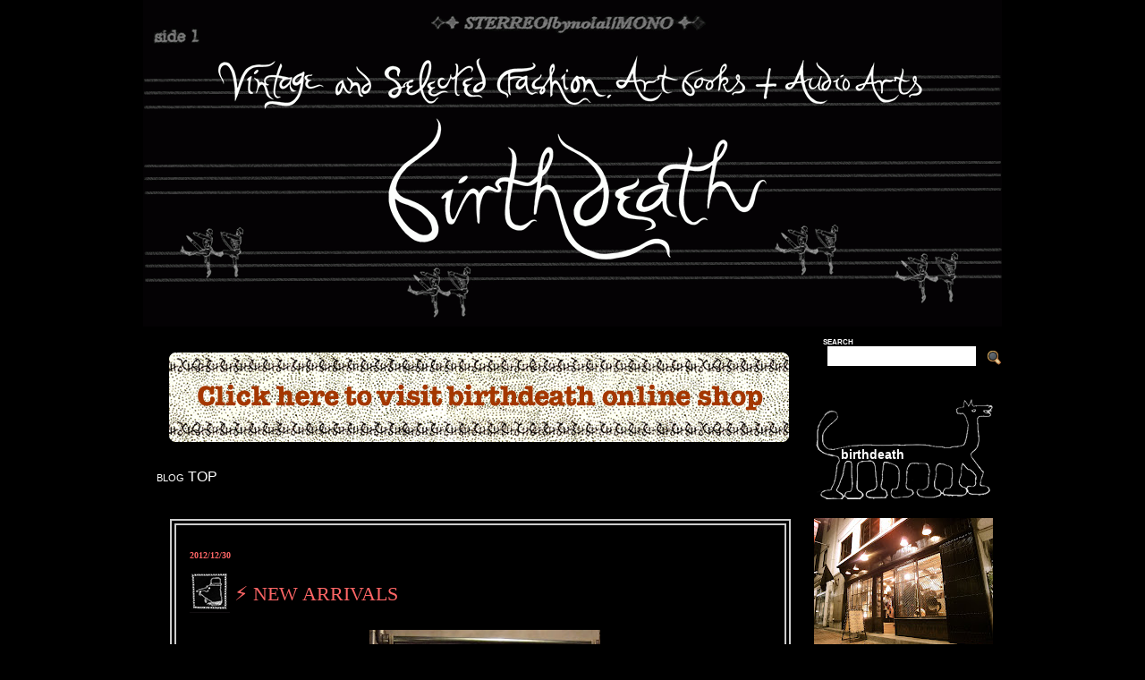

--- FILE ---
content_type: text/html; charset=UTF-8
request_url: https://birthdeath-tokyo.blogspot.com/2012/
body_size: 18365
content:
<!DOCTYPE html>
<html dir='ltr' xmlns='http://www.w3.org/1999/xhtml' xmlns:b='http://www.google.com/2005/gml/b' xmlns:data='http://www.google.com/2005/gml/data' xmlns:expr='http://www.google.com/2005/gml/expr'>
<head>
<link href='https://www.blogger.com/static/v1/widgets/2944754296-widget_css_bundle.css' rel='stylesheet' type='text/css'/>
<meta content='text/html; charset=UTF-8' http-equiv='Content-Type'/>
<meta content='blogger' name='generator'/>
<link href='https://birthdeath-tokyo.blogspot.com/favicon.ico' rel='icon' type='image/x-icon'/>
<link href='http://birthdeath-tokyo.blogspot.com/2012/' rel='canonical'/>
<link rel="alternate" type="application/atom+xml" title="birthdeath -blog - Atom" href="https://birthdeath-tokyo.blogspot.com/feeds/posts/default" />
<link rel="alternate" type="application/rss+xml" title="birthdeath -blog - RSS" href="https://birthdeath-tokyo.blogspot.com/feeds/posts/default?alt=rss" />
<link rel="service.post" type="application/atom+xml" title="birthdeath -blog - Atom" href="https://www.blogger.com/feeds/8157638866748177185/posts/default" />
<!--Can't find substitution for tag [blog.ieCssRetrofitLinks]-->
<meta content='http://birthdeath-tokyo.blogspot.com/2012/' property='og:url'/>
<meta content='birthdeath -blog' property='og:title'/>
<meta content='Vintage and Selected Fashion Products.  Art books＋Audio arts' property='og:description'/>
<title>birthdeath -blog: 2012</title>
<style id='page-skin-1' type='text/css'><!--
/*
-----------------------------------------------
Blogger Template Style
Name:     Baby Cute Blog
Designer: Cebong Ipiet
URL:      http://ipietoon.blogspot.com
Date : March 2009
----------------------------------------------- */
#navbar-iframe {
display: none !important;
}
body, .body-fauxcolumn-outer {
background: #000000;
width: 980px;
color: #fff;
font-size: 11px;
font-family: Trebuchet MS, Tahoma, Verdana;
margin: 0 auto 0;
padding: 0;
}
#wrap {
background: #000;
width: 960px;
margin: 0px auto 10px;
padding: 0;
position: relative;
}
a, a:visited {
color: #ff6666;
text-decoration: none;
}
a:hover {
color: #e31e5c;
text-decoration: underline;
}
a img {
border-width: 0;
}
#header {
background-color: #000000;
width: 960px;
height: 365px;
color: transparent;
font-size: 11px;
margin: 0;
padding: 0;
overflow: hidden;
}
#header-inner {
background-position: left;
background-repeat: no;
}
#header h1{
color: #ffffff;
font-size: 36px;
font-family: Georgia, Times New Roman;
font-weight: normal;
margin: 0;
padding: 60px 0 0 50px;
text-decoration: none;
}
#header h1 a, #header h1 a:visited {
color: #000000;
font-size: 36px;
font-family: Georgia, Times New Roman;
font-weight: normal;
margin: 0;
padding: 0;
text-decoration: none;
}
#header h1 a:hover {
color: #FFd7dd;
text-decoration: none;
}
#header h3 {
color: #ff6666;
font-size: 11px;
font-family: Trebuchet MS, Tahoma, Verdana;
font-weight: normal;
margin: 0;
padding: 0;
}
#header p {
color: #000;
padding: 0 0 5px 20px;
margin: 0;
line-height: 20px;
}
.headerleft {
width: 460px;
float: left;
font-size: 11px;
margin: 0;
padding: 0;
}
.headerleft a img {
border: none;
margin: 0;
padding: 0;
}
.headerright {
width: 486px;
float: right;
margin: 0;
padding: 18px 0 0;
font-weight: bold;
}
.headerright a img {
margin: 0 0 3px;
padding: 0;
}
#header .description {
color: #000000;
font-size: 0px;
font-family: Trebuchet MS, Tahoma, Verdana;
font-weight: normal;
margin-left: 25px;
padding: 0;
}
#NavbarMenu {
background-color: #000000;
width: 960px;
height: 50px;
font-size: 11px;
font-family: 'Lucida Grande', Verdana, Sans-Serif;
font-variant:small-caps;
color: #FFF;
font-weight: bold;
margin: 0;
padding: 0;
}
#NavbarMenuleft {
width: 760px;
float: left;
margin: 0;
padding: 0;
}
#NavbarMenuright {
width: 200px;
font-size: 11px;
float: right;
margin: 0;
padding: 0px 0 0;
}
#nav {
margin: 0;
padding: 0px;
}
#nav ul {
float: left;
list-style: none;
margin: 0;
padding: 0;
}
#nav li {
list-style: none;
margin: 0;
padding: 0;
}
#nav li a, #nav li a:link, #nav li a:visited {
color: #FFF;
display: block;
font-size: 16px;
font-family:Verdana, Sans-Serif;
font-variant:small-caps;
font-weight: normal;
margin: 0;
padding: 15px 15px 8px;
}
#nav li a:hover, #nav li a:active {
color: #FFF;
margin: 0;
padding: 9px 15px 8px;
text-decoration: none;
}
#nav li {
float: left;
padding: 0;
}
#search {
height:28px;
width:auto;
width:200px;
float:right;
padding-top:10px;
margin: 0 0 0 5px;
}
#search form {
margin: 0;
padding: 0;
}
#search fieldset {
margin: 0;
padding: 0;
border: none;
}
#search p {
margin: 0;
font-size: 85%;
}
#s {
margin-left:5px;
float: left;
width:150px;
padding: 4px 7px;
border:1px solid #fff;
font: normal 100% Arial, Helvetica, sans-serif;
color:#422108;
}
#searchsubmit {
float: right;
margin-top: 5px;
background: url(https://blogger.googleusercontent.com/img/b/R29vZ2xl/AVvXsEj_SEj-fBGZ0I40vLVKyGeUXMQ7LfnsxxTg6KvidD8NPYzxZEYXrKTVc7Mi7GUkSh0rg2WxhZ3W6nPDn806LsOaw2LMbBN1HS53u_4eevJ38HwPkNh2-FZq1w95rSxZS3x5bAIrVrB-uec/s320/zoom.png) no-repeat;
border: none;
font: bold 100% Arial, Helvetica, sans-serif;
color: transparent;
width:16px;
height:16px;
}
#outer-wrapper {
width: 940px;
margin: 0 auto 0;
padding: 10px 0 0;
line-height: 18px;
background-color:#000000;
}
#main-wrapper {
float: left;
width: 650px;
padding: 15px;
margin: 20px 0 0 20px;
border: double 1px #ccc;
border-width: 7px;
}
#midsidebar-wrapper {
width: 200px;
float: right;
overflow: hidden;
padding-left:10px;
margin-top:-115px;
}
h2.date-header {
margin: 10px 0 10px 0;
font-size: 10px;
color: #ff6666;
float: none;
}
.date-header {
margin: 10px 0 10px 0;
font-size: 10px;
color: #ff6666;
width: 590px;
float: none;
}
.itemhead h3{
background:url(https://blogger.googleusercontent.com/img/b/R29vZ2xl/AVvXsEjfoPtHNyEoXFsoFZyxPhfrtMJ2LVP1Ff8U30KQy1XYUvywRogIGB7auvvNaninD7zstJrYtxpzTPUwWDfXgz0Tvwf7_kcO5caH3hummx4Sa3_FYpdIlJVN0CED6L5_nyuyYRUVaOZXnUQ/s1600/icon.gif) no-repeat 0% 20%;
height: 45px;
padding: 10px 20px 0 50px;
font-size:20px;
float: none;
}
.metadata {
text-align:left;
}
.post {
background:url(https://blogger.googleusercontent.com/img/b/R29vZ2xl/AVvXsEjfoPtHNyEoXFsoFZyxPhfrtMJ2LVP1Ff8U30KQy1XYUvywRogIGB7auvvNaninD7zstJrYtxpzTPUwWDfXgz0Tvwf7_kcO5caH3hummx4Sa3_FYpdIlJVN0CED6L5_nyuyYRUVaOZXnUQ/s1600/icon.gif) top left no-repeat;
float: left;
width: 640px;
margin: 0 0 10px;
padding: 10px;
}
/*
.post img{
max-width:590px;
}*/
.post-footer{
text-align:center;
}
.post-footer span{
margin: 0 0 20px 0;
}
.post-footer-line,
.post-share-buttons,
.goog-inline-block{
text-align:center;
}
.goog-inline-block{
width:400px;
margin:0 auto;
}
.goog-inline-block #sns-set {
text-align:center;
width:265px;
margin:0 auto;
}
.goog-inline-block #sns-set div{
float:left;
}
#sns-set .fb-like {width:100px;}
#sns-set .twitter-btn {width:90px;}
#sns-set .gplus-btn {width:75px;}
.post-footer-line-1 {
margin: 0 0 5px 0;
padding: 3px 0 0 0;
height:40px;
text-align:center;
}
.post-footer-line-2 {
background:url(https://lh3.googleusercontent.com/blogger_img_proxy/AEn0k_v42mL5igIaICrINxC1htUmdChz2DN8YzzNisgGhZBIJfJHBpnsPhIDzhpCBAZc96fsY5AzN1pz5v_kGpLx4ST3DBDnWLua2Qpuq3Sznk23jTXLHNY=s0-d)  no-repeat;
background-position : 50% 100%;
height:40px;
padding-bottom:30px;
}
.post-timestamp {
margin: 0 0 20px 0;
}
.chronodata {
padding: 10px;
}
.item-control {
margin: 0 0 20px 0;
}
.icon-action {
margin: 0 0 20px 0;
}
.post h3 {
color: #ff6666;
font-size: 22px;
font-family: Georgia, Times New Roman;
font-weight: normal;
margin: 0 0 5px;
padding: 5px 10px 10px 40px;
}
.post h3 a, #content h1 a:visited {
color: #ff6666;
font-size: 22px;
font-family: Georgia, Times New Roman;
font-weight: normal;
margin: 20px 0 5px;
padding: 10px 10px 10px 0px;
}
.post h3 a:hover {
color: #fff;
text-decoration: none;
}
.post-body {
margin: 1em 0 .75em;
line-height: 1.6em;
}
.post-body blockquote {
line-height: 1em;
}
.comment-link {
margin-left: .6em;
}
.post img {
padding: 10px;
}
.post blockquote {
margin: 10px;
padding: 0px 10px 45px 15px;
color:#ffffff;
}
.post blockquote p {
margin: 0;
padding: 0 0 0px;
}
.comments {
background: #000000;
color: #ffffff;
float: left;
width: 590px;
margin: 0 0 10px;
padding: 10px;
}
#comments h4 {
color: #ffffff;
font-size: 14px;
font-family: Georgia, Times New Roman;
font-weight: normal;
margin: 0 0 20px;
padding: 10px 0 0;
}
#comments-block {
width: 580px;
float: left;
padding: 0;
margin: 0;
}
#comments-block .comment-author {
margin: 1em 0;
font-weight: bold;
padding-top:10px;
}
#comments-block .comment-body {
margin: .25em 0 10px;
padding-left: 20px;
}
#comments-block .comment-footer {
margin: -.25em 0 2em;
line-height: 1.4em;
text-transform: uppercase;
letter-spacing: .1em;
}
#comments-block .comment-body p {
margin: 0 0 .75em;
}
.deleted-comment {
font-style: italic;
color: gray;
}
#blog-pager-newer-link {
float: left;
}
#blog-pager-older-link {
float: right;
}
#blog-pager {
text-align: center;
float: left;
}
.home-link {
margin: 10px 10px;
}
.feed-links {
clear: both;
line-height: 2.5em;
display:none;
}
.sidebar {
color: #666;
line-height: 1.5em;
}
.sidebar h2{
font-family: "Lucida Sans Unicode", "Lucida Sans", verdana, arial, helvetica;
font-size: 14px;
color: #ffffff;
padding:10px 0 10px 30px;
height: 33px;
margin:20px 0 0 0;
background: url(https://blogger.googleusercontent.com/img/b/R29vZ2xl/AVvXsEjS9VFcu3-_nO0dzDsn91WXXRn0GEp4p-SaDru_B3l47vNGZpYP1kz4bgjBCEWwmF8xA7kNZmF8zrKgmsI6Uci5qzOBPoU4b72oZq870isjzC_-ze18ob5W1GKst3U2kYIe7rrwhtqLcZ0/s400/icon2.gif) no-repeat 0 0px;
}
#profilebox #Image1 h2,
#profilebox #Profile2 h2{
background: url(https://blogger.googleusercontent.com/img/b/R29vZ2xl/AVvXsEg8kktKVD6MbMbcWvVlG7u9S4UYN4d682lE-lltoFG7zgVqVOupFJEdJV56w9RzpaIdlSg9LUlmaVM3-LSKcyhBxhE9zV9BfvTFwm8r4MHAztkgwrbiCtkvUt0VgDl7BYw3OgJIvXvdTYnz/) no-repeat 0 0px;
height: 64px;
margin:0 0 15px 0;
padding:55px 0 0 30px;
}
#sidebar p {
margin: 0;
padding: 0 0 0 0px;
}
#sidebar a img {
border: none;
margin: 0;
padding: 0;
}
.sidebar ul {
list-style-type: none;
margin: 0;
padding: 0;
border-bottom:1px solid #ffffff;
}
.sidebar ul li {
list-style-type: none;
margin: 0 0 5px;
padding-left: 20px;
}
.sidebar .widget {
float: left;
width: 200px;
margin: 0 0 10px;
padding-bottom:20px;
}
.sidebar .widget, .main .widget {
margin: 0 0 0em;
padding: 0 0 0em;
}
.main .Blog {
border-bottom-width: 0;
}
#footer {
width: 960px;
clear: both;
margin: 0 auto;
padding-top: 15px;
line-height: 1.6em;
text-transform: uppercase;
letter-spacing: .1em;
text-align: center;
}
#credits {
background-color: #000;
color:#fff;
width: 960px;
height:77px;
margin: 0;
padding: 0;
text-align: center;
}
#credits p {
color: #fff;
font-size: 11px;
font-family: Trebuchet MS, Tahoma, Verdana;
margin: 0;
padding-top: 55px;
}
#credits a, #footer a:visited {
color: #ffffff;
text-decoration: none;
}
#credits a:hover {
color: #ffffff;
text-decoration: underline;
}
#map{
width: 100%;
height: 100%;
}
#bd-bnr-wrp{
padding:27px 0 12px 29px;
}
#bd-bnr-wrp a:hover img{
opacity:0.8;
}
/*画像サイズ調整用*/
.separator img[width="640"]{
max-width: 590px;
height:92.2%;
}
/*スタイリング用追加*/
.style_wrp{
text-align:center;
}
.item_title {
text-align:left;
margin-bottom:20px;
padding:0 0 0 5px;
font-size:16px;
font-weight:bold;
}
.style_wrp .style_item{
width:630px;
padding:0 0;
text-align:-moz-center;
text-align:-webkit-center;
}
/* float */
.style_wrp .style_item:after{
content:".";
display:block;
height:0;
clear:both;
visibility:hidden;
}
.style_wrp .style_item{
display:inline-block;
}
/* Hides from IE-mac \*/
*html .style_wrp .style_item{
height:1%;
}
.style_wrp .style_item{
display:block;
}
/* End hide from IE-mac */
.style_wrp .style_item li{
width:200px;
height:460px;
/*margin:0 5px;*/
padding:0 5px;
overflow:hidden;
/*float:left;*/
display:table-cell;
list-style:none;
text-align:center;
font-size:14px;
}
.style_wrp .style_item li a{
display:block;
}
.style_wrp .style_item li img:hover{
opacity:0.8;
}
.style_wrp .style_item li div{
width:100% !important;
}
.style_wrp .style_item li .ph{
margin:0 auto;
width:200px;
background-color:#FFF;
}
.style_wrp .style_item li img{
display:block;
width:200px;
padding:0;
margin-bottom:10px;
background-color:#FFF;
}
.cartjs_product_img{
background: none repeat scroll 0 0 #000 !important;
margin-bottom: 0px !important;
padding: 0px !important;
text-align: center;
}
.cartjs_product_table table{
border-top:none !important;
border-right:none !important;
border-collapse: collapse;
width:70% !important;
margin:0 auto 15px;
font-size:12px;
}
.cartjs_product_table table th,
.cartjs_product_table table td{
padding-bottom:5px;
border-bottom:none !important;
border-left:none !important;
color:#FFF !important;
}
.cartjs_product_name{
}

--></style>
<script src="//ajax.googleapis.com/ajax/libs/jquery/1.8.3/jquery.min.js" type="text/javascript"></script>
<script src="//www.google.com/jsapi/"></script>
<script src="//www.passage-board.com/birthdeath/mapstyle.js"></script>
<link href='https://www.blogger.com/dyn-css/authorization.css?targetBlogID=8157638866748177185&amp;zx=fe06ec01-3e6e-4fb3-9781-033610d6ce6e' media='none' onload='if(media!=&#39;all&#39;)media=&#39;all&#39;' rel='stylesheet'/><noscript><link href='https://www.blogger.com/dyn-css/authorization.css?targetBlogID=8157638866748177185&amp;zx=fe06ec01-3e6e-4fb3-9781-033610d6ce6e' rel='stylesheet'/></noscript>
<meta name='google-adsense-platform-account' content='ca-host-pub-1556223355139109'/>
<meta name='google-adsense-platform-domain' content='blogspot.com'/>

<link rel="stylesheet" href="https://fonts.googleapis.com/css2?display=swap&family=Belgrano&family=Palatino+Linotype"></head>
<body>
<div id='fb-root'></div>
<script>(function(d, s, id) {
  var js, fjs = d.getElementsByTagName(s)[0];
  if (d.getElementById(id)) return;
  js = d.createElement(s); js.id = id;
  js.src = "//connect.facebook.net/en_US/all.js#xfbml=1";
  fjs.parentNode.insertBefore(js, fjs);
}(document, 'script', 'facebook-jssdk'));</script>
<script src='https://apis.google.com/js/plusone.js' type='text/javascript'></script>
<div class='navbar section' id='navbar'><div class='widget Navbar' data-version='1' id='Navbar1'><script type="text/javascript">
    function setAttributeOnload(object, attribute, val) {
      if(window.addEventListener) {
        window.addEventListener('load',
          function(){ object[attribute] = val; }, false);
      } else {
        window.attachEvent('onload', function(){ object[attribute] = val; });
      }
    }
  </script>
<div id="navbar-iframe-container"></div>
<script type="text/javascript" src="https://apis.google.com/js/platform.js"></script>
<script type="text/javascript">
      gapi.load("gapi.iframes:gapi.iframes.style.bubble", function() {
        if (gapi.iframes && gapi.iframes.getContext) {
          gapi.iframes.getContext().openChild({
              url: 'https://www.blogger.com/navbar/8157638866748177185?origin\x3dhttps://birthdeath-tokyo.blogspot.com',
              where: document.getElementById("navbar-iframe-container"),
              id: "navbar-iframe"
          });
        }
      });
    </script><script type="text/javascript">
(function() {
var script = document.createElement('script');
script.type = 'text/javascript';
script.src = '//pagead2.googlesyndication.com/pagead/js/google_top_exp.js';
var head = document.getElementsByTagName('head')[0];
if (head) {
head.appendChild(script);
}})();
</script>
</div></div>
<div id='wrap'>
<script type='text/javascript'>

  var _gaq = _gaq || [];
  _gaq.push(['_setAccount', 'UA-17763625-1']);
  _gaq.push(['_trackPageview']);

  (function() {
    var ga = document.createElement('script'); ga.type = 'text/javascript'; ga.async = true;
    ga.src = ('https:' == document.location.protocol ? 'https://ssl' : 'http://www') + '.google-analytics.com/ga.js';
    var s = document.getElementsByTagName('script')[0]; s.parentNode.insertBefore(ga, s);
  })();

</script>
<div id='header'>
<div class='headerleft'>
<div class='header section' id='header'><div class='widget Header' data-version='1' id='Header1'>
<div id='header-inner'>
<a href='https://birthdeath-tokyo.blogspot.com/' style='display: block'>
<img alt='birthdeath -blog' height='368px; ' id='Header1_headerimg' src='https://blogger.googleusercontent.com/img/b/R29vZ2xl/AVvXsEj2q7JqzyIPMlhRvD9Jz78t3x7oxqghZcGsHJAKCqfsQj1GC-BtiS49uuWv4BpK69AAvTIRyC1fd9DHqgbn1yYYDcn2PCrTCobn9yopW6NqQ24OpnXdB-FG8CpeajJXvp2Yy0q9WJzigEUI/s1600/blog-top-new.gif' style='display: block' width='960px; '/>
</a>
</div>
</div></div>
</div>
<div class='headerright'>
</div>
</div>
<div id='NavbarMenu'>
<div id='NavbarMenuleft'>
<div id='bd-bnr-wrp'><a height='90px' href='http://birthdeath-tokyo.com/' target='_blank' width='693px'><img border='0' src='https://blogger.googleusercontent.com/img/b/R29vZ2xl/AVvXsEi2suw-96gosO8DqjcTs1OyT4w4PXm-Nr05cxrU6pRfOqtIPd-L1FWp-LzkBFeTs2SdxJBt34lpoY-ZHveqr6RQqr1ynqcv0JyNkOIDEqS3LXWFSfrawhieiklhFyBDp_e1b_I1l7i25EF1/s1600/bd-shop-bnr_new.png'/></a></div>
<ul id='nav'>
<li><a href='https://birthdeath-tokyo.blogspot.com/'>blog TOP</a></li>
</ul>
</div>
<div id='NavbarMenuright'>
<div id='search'>search
  <form action='/search' id='searchform' method='get'>
<input id='s' name='q' type='text' value=''/>
<input id='searchsubmit' type='submit' value=''/>
</form>
</div>
</div>
</div>
<div style='clear:both;'></div>
<div id='outer-wrapper'><div id='wrap2'>
<div id='content-wrapper'>
<div id='crosscol-wrapper' style='text-align:center'>
<div class='crosscol no-items section' id='crosscol'></div>
</div>
<div id='main-wrapper'>
<div class='main section' id='main'><div class='widget Blog' data-version='1' id='Blog1'>
<div class='blog-posts hfeed'>

          <div class="date-outer">
        
<h2 class='date-header'><span>2012/12/30</span></h2>

          <div class="date-posts">
        
<div class='post-outer'>
<div class='post hentry' itemprop='blogPost' itemscope='itemscope' itemtype='http://schema.org/BlogPosting'>
<meta content='https://blogger.googleusercontent.com/img/b/R29vZ2xl/AVvXsEjB6YEK3-Bno8ZmalUUdHR9QjChhlvdPxkva48JupR6eufsMk2YF5OzZg7WntdTnD5p4GVD_HVyGoQO5QRgC76ShU2KdvYHZF1oPfCyEtffRUOeuzx_2Z3RNTVqiKsZglhHxM39QI1f1bM/s640/DSC01721.jpg' itemprop='image_url'/>
<meta content='8157638866748177185' itemprop='blogId'/>
<meta content='8174698896514353585' itemprop='postId'/>
<a name='8174698896514353585'></a>
<h3 class='post-title entry-title' itemprop='name'>
<a href='https://birthdeath-tokyo.blogspot.com/2012/12/new-arrivals_8866.html'>&#9889; NEW ARRIVALS</a>
</h3>
<div class='post-header'>
<div class='post-header-line-1'></div>
</div>
<div class='post-body entry-content' id='post-body-8174698896514353585' itemprop='description articleBody'>
<div class="separator" style="clear: both; text-align: center;">
<a href="https://blogger.googleusercontent.com/img/b/R29vZ2xl/AVvXsEjB6YEK3-Bno8ZmalUUdHR9QjChhlvdPxkva48JupR6eufsMk2YF5OzZg7WntdTnD5p4GVD_HVyGoQO5QRgC76ShU2KdvYHZF1oPfCyEtffRUOeuzx_2Z3RNTVqiKsZglhHxM39QI1f1bM/s1600/DSC01721.jpg" imageanchor="1" style="margin-left: 1em; margin-right: 1em;"><img border="0" height="640" src="https://blogger.googleusercontent.com/img/b/R29vZ2xl/AVvXsEjB6YEK3-Bno8ZmalUUdHR9QjChhlvdPxkva48JupR6eufsMk2YF5OzZg7WntdTnD5p4GVD_HVyGoQO5QRgC76ShU2KdvYHZF1oPfCyEtffRUOeuzx_2Z3RNTVqiKsZglhHxM39QI1f1bM/s640/DSC01721.jpg" width="258" /></a></div>
<br />
<div class="separator" style="clear: both; text-align: center;">
<a href="https://blogger.googleusercontent.com/img/b/R29vZ2xl/AVvXsEg8xaajgaHfsfXlYgGq7_3kS3xOkdBAN0yeR0xVKP8sM6mtKUs7Uit-Z-DZTg5Pcd9ofvBA4tZBKJHH5NwZrEFksrOZV2HhDfl9hyL1J4TQjMh5bMQvXrA9VCOonHd1lePhzK2A0Y-K3dE/s1600/DSC01729.JPG" imageanchor="1" style="margin-left: 1em; margin-right: 1em;"><img border="0" height="203" src="https://blogger.googleusercontent.com/img/b/R29vZ2xl/AVvXsEg8xaajgaHfsfXlYgGq7_3kS3xOkdBAN0yeR0xVKP8sM6mtKUs7Uit-Z-DZTg5Pcd9ofvBA4tZBKJHH5NwZrEFksrOZV2HhDfl9hyL1J4TQjMh5bMQvXrA9VCOonHd1lePhzK2A0Y-K3dE/s400/DSC01729.JPG" width="400" /></a></div>
<br />
<br />
<br />
<div style="text-align: center;">
<span class="Apple-style-span" style="font-family: Times, 'Times New Roman', serif; font-size: large;"><i><span style="color: #f4cccc;">1940's Purple felt hat&#12288;&#65509;9,240&#12288;size free&#12288;</span><span style="color: #6aa84f;">SOLD</span></i></span></div>
<div style="text-align: center;">
<span class="Apple-style-span" style="color: #f4cccc; font-family: Times, 'Times New Roman', serif; font-size: large;"><i><br /></i></span></div>
<div style="text-align: center;">
<span class="Apple-style-span" style="color: #f4cccc; font-family: Times, 'Times New Roman', serif; font-size: large;"><i>1930's Bordeaux rayon puff sleeve dress&#12288;&#65509;39,900&#12288;size Small</i></span></div>
<div style="text-align: center;">
<span class="Apple-style-span" style="color: #f4cccc; font-family: Times, 'Times New Roman', serif; font-size: large;"><i><br /></i></span></div>
<div style="text-align: center;">
<span class="Apple-style-span" style="font-family: Times, 'Times New Roman', serif; font-size: large;"><i><span style="color: #f4cccc;">Black leather square toe pumps&#12288;&#65509;11,340&#12288;size 7&#12288;</span><span style="color: #6aa84f;">SOLD</span></i></span></div>
<div style="text-align: center;">
<span class="Apple-style-span" style="font-family: Times, 'Times New Roman', serif; font-size: large;"><i><br /></i></span></div>
<div style="text-align: center;">
<span class="Apple-style-span" style="font-family: Times, 'Times New Roman', serif; font-size: large;"><i><br /></i></span></div>
<div style="text-align: center;">
<span class="Apple-style-span" style="font-family: Times, 'Times New Roman', serif; font-size: large;"><i><br /></i></span></div>
<div style="text-align: center;">
<span class="Apple-style-span" style="font-family: Times, 'Times New Roman', serif; font-size: large;"><i><br /></i></span></div>
<div style="text-align: center;">
</div>
<div style="text-align: center;">
<div style="margin-bottom: 0px; margin-left: 0px; margin-right: 0px; margin-top: 0px;">
<div style="margin-bottom: 0px; margin-left: 0px; margin-right: 0px; margin-top: 0px;">
<div style="margin-bottom: 0px; margin-left: 0px; margin-right: 0px; margin-top: 0px;">
<div style="margin-bottom: 0px; margin-left: 0px; margin-right: 0px; margin-top: 0px;">
<div style="margin-bottom: 0px; margin-left: 0px; margin-right: 0px; margin-top: 0px;">
<div style="margin-bottom: 0px; margin-left: 0px; margin-right: 0px; margin-top: 0px;">
<div style="margin-bottom: 0px; margin-left: 0px; margin-right: 0px; margin-top: 0px;">
<div style="margin-bottom: 0px; margin-left: 0px; margin-right: 0px; margin-top: 0px;">
<div style="margin-bottom: 0px; margin-left: 0px; margin-right: 0px; margin-top: 0px;">
<div style="margin-bottom: 0px; margin-left: 0px; margin-right: 0px; margin-top: 0px;">
<div style="margin-bottom: 0px; margin-left: 0px; margin-right: 0px; margin-top: 0px;">
<div style="margin-bottom: 0px; margin-left: 0px; margin-right: 0px; margin-top: 0px;">
<div style="margin-bottom: 0px; margin-left: 0px; margin-right: 0px; margin-top: 0px;">
<div style="margin-bottom: 0px; margin-left: 0px; margin-right: 0px; margin-top: 0px;">
<div style="margin-bottom: 0px; margin-left: 0px; margin-right: 0px; margin-top: 0px;">
<div style="margin-bottom: 0px; margin-left: 0px; margin-right: 0px; margin-top: 0px;">
<div style="margin-bottom: 0px; margin-left: 0px; margin-right: 0px; margin-top: 0px;">
<div style="margin-bottom: 0px; margin-left: 0px; margin-right: 0px; margin-top: 0px;">
<div style="margin-bottom: 0px; margin-left: 0px; margin-right: 0px; margin-top: 0px;">
<div style="margin-bottom: 0px; margin-left: 0px; margin-right: 0px; margin-top: 0px;">
<div style="margin-bottom: 0px; margin-left: 0px; margin-right: 0px; margin-top: 0px;">
<div style="margin-bottom: 0px; margin-left: 0px; margin-right: 0px; margin-top: 0px;">
<div style="margin-bottom: 0px; margin-left: 0px; margin-right: 0px; margin-top: 0px;">
<div style="margin-bottom: 0px; margin-left: 0px; margin-right: 0px; margin-top: 0px;">
<div style="margin-bottom: 0px; margin-left: 0px; margin-right: 0px; margin-top: 0px;">
<div style="margin-bottom: 0px; margin-left: 0px; margin-right: 0px; margin-top: 0px;">
<div style="margin-bottom: 0px; margin-left: 0px; margin-right: 0px; margin-top: 0px;">
<div style="margin-bottom: 0px; margin-left: 0px; margin-right: 0px; margin-top: 0px;">
<div style="margin-bottom: 0px; margin-left: 0px; margin-right: 0px; margin-top: 0px;">
<div style="margin-bottom: 0px; margin-left: 0px; margin-right: 0px; margin-top: 0px;">
<div style="margin-bottom: 0px; margin-left: 0px; margin-right: 0px; margin-top: 0px;">
<span class="Apple-style-span" style="font-family: Times, 'Times New Roman', serif;"><span class="Apple-style-span" style="color: #f4cccc; font-family: 'Courier New', Courier, monospace; font-size: x-large;">birthdeath</span></span></div>
</div>
</div>
</div>
</div>
</div>
</div>
</div>
</div>
</div>
</div>
</div>
</div>
</div>
</div>
</div>
</div>
</div>
</div>
</div>
</div>
</div>
</div>
</div>
</div>
</div>
</div>
</div>
</div>
</div>
</div>
</div>
<div style="font-family: Times; font-size: medium; font-style: normal; text-align: center;">
<div style="margin-bottom: 0px; margin-left: 0px; margin-right: 0px; margin-top: 0px;">
<div style="margin-bottom: 0px; margin-left: 0px; margin-right: 0px; margin-top: 0px;">
<div style="margin-bottom: 0px; margin-left: 0px; margin-right: 0px; margin-top: 0px;">
<div style="margin-bottom: 0px; margin-left: 0px; margin-right: 0px; margin-top: 0px;">
<div style="margin-bottom: 0px; margin-left: 0px; margin-right: 0px; margin-top: 0px;">
<div style="margin-bottom: 0px; margin-left: 0px; margin-right: 0px; margin-top: 0px;">
<div style="margin-bottom: 0px; margin-left: 0px; margin-right: 0px; margin-top: 0px;">
<div style="margin-bottom: 0px; margin-left: 0px; margin-right: 0px; margin-top: 0px;">
<div style="margin-bottom: 0px; margin-left: 0px; margin-right: 0px; margin-top: 0px;">
<div style="margin-bottom: 0px; margin-left: 0px; margin-right: 0px; margin-top: 0px;">
<div style="margin-bottom: 0px; margin-left: 0px; margin-right: 0px; margin-top: 0px;">
<div style="margin-bottom: 0px; margin-left: 0px; margin-right: 0px; margin-top: 0px;">
<div style="margin-bottom: 0px; margin-left: 0px; margin-right: 0px; margin-top: 0px;">
<div style="margin-bottom: 0px; margin-left: 0px; margin-right: 0px; margin-top: 0px;">
<div style="margin-bottom: 0px; margin-left: 0px; margin-right: 0px; margin-top: 0px;">
<div style="margin-bottom: 0px; margin-left: 0px; margin-right: 0px; margin-top: 0px;">
<div style="margin-bottom: 0px; margin-left: 0px; margin-right: 0px; margin-top: 0px;">
<div style="margin-bottom: 0px; margin-left: 0px; margin-right: 0px; margin-top: 0px;">
<div style="margin-bottom: 0px; margin-left: 0px; margin-right: 0px; margin-top: 0px;">
<div style="margin-bottom: 0px; margin-left: 0px; margin-right: 0px; margin-top: 0px;">
<div style="margin-bottom: 0px; margin-left: 0px; margin-right: 0px; margin-top: 0px;">
<div style="margin-bottom: 0px; margin-left: 0px; margin-right: 0px; margin-top: 0px;">
<div style="margin-bottom: 0px; margin-left: 0px; margin-right: 0px; margin-top: 0px;">
<div style="margin-bottom: 0px; margin-left: 0px; margin-right: 0px; margin-top: 0px;">
<div style="margin-bottom: 0px; margin-left: 0px; margin-right: 0px; margin-top: 0px;">
<div style="margin-bottom: 0px; margin-left: 0px; margin-right: 0px; margin-top: 0px;">
<div style="margin-bottom: 0px; margin-left: 0px; margin-right: 0px; margin-top: 0px;">
<div style="margin-bottom: 0px; margin-left: 0px; margin-right: 0px; margin-top: 0px;">
<div style="margin-bottom: 0px; margin-left: 0px; margin-right: 0px; margin-top: 0px;">
<div style="margin-bottom: 0px; margin-left: 0px; margin-right: 0px; margin-top: 0px;">
<div style="margin-bottom: 0px; margin-left: 0px; margin-right: 0px; margin-top: 0px;">
<i><i><span class="Apple-style-span" style="font-family: Times, 'Times New Roman', serif;"><span class="Apple-style-span" style="color: #f4cccc; font-family: Times, 'Times New Roman', serif; font-size: x-large;"><br /></span></span></i></i></div>
</div>
</div>
</div>
</div>
</div>
</div>
</div>
</div>
</div>
</div>
</div>
</div>
</div>
</div>
</div>
</div>
</div>
</div>
</div>
</div>
</div>
</div>
</div>
</div>
</div>
</div>
</div>
</div>
</div>
</div>
</div>
<div style="font-family: Times; font-size: medium; font-style: normal; text-align: center;">
<div style="margin-bottom: 0px; margin-left: 0px; margin-right: 0px; margin-top: 0px;">
<div style="margin-bottom: 0px; margin-left: 0px; margin-right: 0px; margin-top: 0px;">
<div style="margin-bottom: 0px; margin-left: 0px; margin-right: 0px; margin-top: 0px;">
<div style="margin-bottom: 0px; margin-left: 0px; margin-right: 0px; margin-top: 0px;">
<div style="margin-bottom: 0px; margin-left: 0px; margin-right: 0px; margin-top: 0px;">
<div style="margin-bottom: 0px; margin-left: 0px; margin-right: 0px; margin-top: 0px;">
<div style="margin-bottom: 0px; margin-left: 0px; margin-right: 0px; margin-top: 0px;">
<div style="margin-bottom: 0px; margin-left: 0px; margin-right: 0px; margin-top: 0px;">
<div style="margin-bottom: 0px; margin-left: 0px; margin-right: 0px; margin-top: 0px;">
<div style="margin-bottom: 0px; margin-left: 0px; margin-right: 0px; margin-top: 0px;">
<div style="margin-bottom: 0px; margin-left: 0px; margin-right: 0px; margin-top: 0px;">
<div style="margin-bottom: 0px; margin-left: 0px; margin-right: 0px; margin-top: 0px;">
<div style="margin-bottom: 0px; margin-left: 0px; margin-right: 0px; margin-top: 0px;">
<div style="margin-bottom: 0px; margin-left: 0px; margin-right: 0px; margin-top: 0px;">
<div style="margin-bottom: 0px; margin-left: 0px; margin-right: 0px; margin-top: 0px;">
<div style="margin-bottom: 0px; margin-left: 0px; margin-right: 0px; margin-top: 0px;">
<div style="margin-bottom: 0px; margin-left: 0px; margin-right: 0px; margin-top: 0px;">
<div style="margin-bottom: 0px; margin-left: 0px; margin-right: 0px; margin-top: 0px;">
<div style="margin-bottom: 0px; margin-left: 0px; margin-right: 0px; margin-top: 0px;">
<div style="margin-bottom: 0px; margin-left: 0px; margin-right: 0px; margin-top: 0px;">
<div style="margin-bottom: 0px; margin-left: 0px; margin-right: 0px; margin-top: 0px;">
<div style="margin-bottom: 0px; margin-left: 0px; margin-right: 0px; margin-top: 0px;">
<div style="margin-bottom: 0px; margin-left: 0px; margin-right: 0px; margin-top: 0px;">
<div style="margin-bottom: 0px; margin-left: 0px; margin-right: 0px; margin-top: 0px;">
<div style="margin-bottom: 0px; margin-left: 0px; margin-right: 0px; margin-top: 0px;">
<div style="margin-bottom: 0px; margin-left: 0px; margin-right: 0px; margin-top: 0px;">
<div style="margin-bottom: 0px; margin-left: 0px; margin-right: 0px; margin-top: 0px;">
<div style="margin-bottom: 0px; margin-left: 0px; margin-right: 0px; margin-top: 0px;">
<div style="margin-bottom: 0px; margin-left: 0px; margin-right: 0px; margin-top: 0px;">
<div style="margin-bottom: 0px; margin-left: 0px; margin-right: 0px; margin-top: 0px;">
<div style="margin-bottom: 0px; margin-left: 0px; margin-right: 0px; margin-top: 0px;">
<i><i><span class="Apple-style-span" style="font-family: Times, 'Times New Roman', serif;"><span class="Apple-style-span" style="color: #f4cccc; font-family: Times, 'Times New Roman', serif; font-size: x-large;"><br /></span></span></i></i></div>
</div>
</div>
</div>
</div>
</div>
</div>
</div>
</div>
</div>
</div>
</div>
</div>
</div>
</div>
</div>
</div>
</div>
</div>
</div>
</div>
</div>
</div>
</div>
</div>
</div>
</div>
</div>
</div>
</div>
</div>
</div>
<div style="font-family: Times; font-size: medium; font-style: normal; text-align: center;">
<div style="margin-bottom: 0px; margin-left: 0px; margin-right: 0px; margin-top: 0px;">
<div style="margin-bottom: 0px; margin-left: 0px; margin-right: 0px; margin-top: 0px;">
<div style="margin-bottom: 0px; margin-left: 0px; margin-right: 0px; margin-top: 0px;">
<div style="margin-bottom: 0px; margin-left: 0px; margin-right: 0px; margin-top: 0px;">
<div style="margin-bottom: 0px; margin-left: 0px; margin-right: 0px; margin-top: 0px;">
<div style="margin-bottom: 0px; margin-left: 0px; margin-right: 0px; margin-top: 0px;">
<div style="margin-bottom: 0px; margin-left: 0px; margin-right: 0px; margin-top: 0px;">
<div style="margin-bottom: 0px; margin-left: 0px; margin-right: 0px; margin-top: 0px;">
<div style="margin-bottom: 0px; margin-left: 0px; margin-right: 0px; margin-top: 0px;">
<div style="margin-bottom: 0px; margin-left: 0px; margin-right: 0px; margin-top: 0px;">
<div style="margin-bottom: 0px; margin-left: 0px; margin-right: 0px; margin-top: 0px;">
<div style="margin-bottom: 0px; margin-left: 0px; margin-right: 0px; margin-top: 0px;">
<div style="margin-bottom: 0px; margin-left: 0px; margin-right: 0px; margin-top: 0px;">
<div style="margin-bottom: 0px; margin-left: 0px; margin-right: 0px; margin-top: 0px;">
<div style="margin-bottom: 0px; margin-left: 0px; margin-right: 0px; margin-top: 0px;">
<div style="margin-bottom: 0px; margin-left: 0px; margin-right: 0px; margin-top: 0px;">
<div style="margin-bottom: 0px; margin-left: 0px; margin-right: 0px; margin-top: 0px;">
<div style="margin-bottom: 0px; margin-left: 0px; margin-right: 0px; margin-top: 0px;">
<div style="margin-bottom: 0px; margin-left: 0px; margin-right: 0px; margin-top: 0px;">
<div style="margin-bottom: 0px; margin-left: 0px; margin-right: 0px; margin-top: 0px;">
<div style="margin-bottom: 0px; margin-left: 0px; margin-right: 0px; margin-top: 0px;">
<div style="margin-bottom: 0px; margin-left: 0px; margin-right: 0px; margin-top: 0px;">
<div style="margin-bottom: 0px; margin-left: 0px; margin-right: 0px; margin-top: 0px;">
<div style="margin-bottom: 0px; margin-left: 0px; margin-right: 0px; margin-top: 0px;">
<div style="margin-bottom: 0px; margin-left: 0px; margin-right: 0px; margin-top: 0px;">
<div style="margin-bottom: 0px; margin-left: 0px; margin-right: 0px; margin-top: 0px;">
<div style="margin-bottom: 0px; margin-left: 0px; margin-right: 0px; margin-top: 0px;">
<div style="margin-bottom: 0px; margin-left: 0px; margin-right: 0px; margin-top: 0px;">
<div style="margin-bottom: 0px; margin-left: 0px; margin-right: 0px; margin-top: 0px;">
<div style="margin-bottom: 0px; margin-left: 0px; margin-right: 0px; margin-top: 0px;">
<div style="margin-bottom: 0px; margin-left: 0px; margin-right: 0px; margin-top: 0px;">
<i><i><span class="Apple-style-span" style="font-family: Times, 'Times New Roman', serif;"><span class="Apple-style-span" style="color: #f4cccc; font-size: x-large;"></span></span></i></i></div>
</div>
</div>
</div>
</div>
</div>
</div>
</div>
</div>
</div>
</div>
</div>
</div>
</div>
</div>
</div>
</div>
</div>
</div>
</div>
</div>
</div>
</div>
</div>
</div>
</div>
</div>
</div>
</div>
</div>
</div>
</div>
<div style="font-family: Times; font-size: medium; font-style: normal; text-align: center;">
<div style="margin-bottom: 0px; margin-left: 0px; margin-right: 0px; margin-top: 0px;">
<div style="margin-bottom: 0px; margin-left: 0px; margin-right: 0px; margin-top: 0px;">
<div style="margin-bottom: 0px; margin-left: 0px; margin-right: 0px; margin-top: 0px;">
<div style="margin-bottom: 0px; margin-left: 0px; margin-right: 0px; margin-top: 0px;">
<div style="margin-bottom: 0px; margin-left: 0px; margin-right: 0px; margin-top: 0px;">
<div style="margin-bottom: 0px; margin-left: 0px; margin-right: 0px; margin-top: 0px;">
<div style="margin-bottom: 0px; margin-left: 0px; margin-right: 0px; margin-top: 0px;">
<div style="margin-bottom: 0px; margin-left: 0px; margin-right: 0px; margin-top: 0px;">
<div style="margin-bottom: 0px; margin-left: 0px; margin-right: 0px; margin-top: 0px;">
<div style="margin-bottom: 0px; margin-left: 0px; margin-right: 0px; margin-top: 0px;">
<div style="margin-bottom: 0px; margin-left: 0px; margin-right: 0px; margin-top: 0px;">
<div style="margin-bottom: 0px; margin-left: 0px; margin-right: 0px; margin-top: 0px;">
<div style="margin-bottom: 0px; margin-left: 0px; margin-right: 0px; margin-top: 0px;">
<div style="margin-bottom: 0px; margin-left: 0px; margin-right: 0px; margin-top: 0px;">
<div style="margin-bottom: 0px; margin-left: 0px; margin-right: 0px; margin-top: 0px;">
<div style="margin-bottom: 0px; margin-left: 0px; margin-right: 0px; margin-top: 0px;">
<div style="margin-bottom: 0px; margin-left: 0px; margin-right: 0px; margin-top: 0px;">
<div style="margin-bottom: 0px; margin-left: 0px; margin-right: 0px; margin-top: 0px;">
<div style="margin-bottom: 0px; margin-left: 0px; margin-right: 0px; margin-top: 0px;">
<div style="margin-bottom: 0px; margin-left: 0px; margin-right: 0px; margin-top: 0px;">
<div style="margin-bottom: 0px; margin-left: 0px; margin-right: 0px; margin-top: 0px;">
<div style="margin-bottom: 0px; margin-left: 0px; margin-right: 0px; margin-top: 0px;">
<div style="margin-bottom: 0px; margin-left: 0px; margin-right: 0px; margin-top: 0px;">
<div style="margin-bottom: 0px; margin-left: 0px; margin-right: 0px; margin-top: 0px;">
<div style="margin-bottom: 0px; margin-left: 0px; margin-right: 0px; margin-top: 0px;">
<div style="margin-bottom: 0px; margin-left: 0px; margin-right: 0px; margin-top: 0px;">
<div style="margin-bottom: 0px; margin-left: 0px; margin-right: 0px; margin-top: 0px;">
<div style="margin-bottom: 0px; margin-left: 0px; margin-right: 0px; margin-top: 0px;">
<div style="margin-bottom: 0px; margin-left: 0px; margin-right: 0px; margin-top: 0px;">
<div style="margin-bottom: 0px; margin-left: 0px; margin-right: 0px; margin-top: 0px;">
<div style="margin-bottom: 0px; margin-left: 0px; margin-right: 0px; margin-top: 0px;">
<div style="margin-bottom: 0px; margin-left: 0px; margin-right: 0px; margin-top: 0px;">
<div style="margin-bottom: 0px; margin-left: 0px; margin-right: 0px; margin-top: 0px;">
<div style="margin-bottom: 0px; margin-left: 0px; margin-right: 0px; margin-top: 0px;">
<i><i><span class="Apple-style-span" style="font-family: Times, 'Times New Roman', serif;"><span class="Apple-style-span" style="color: #f4cccc; font-size: x-large;"><span class="Apple-style-span" style="font-family: Times, 'Times New Roman', serif; font-size: 15px;"><i><br /></i></span></span></span><span class="Apple-style-span" style="font-family: Times, 'Times New Roman', serif;"><span class="Apple-style-span" style="color: #f4cccc; font-size: x-large;"><span class="Apple-style-span" style="font-family: Times, 'Times New Roman', serif; font-size: 15px;"><i>&#65290;上記の商品は一部通販も承っております&#12290;</i></span></span></span></i></i></div>
</div>
</div>
</div>
</div>
</div>
</div>
</div>
</div>
</div>
</div>
</div>
</div>
</div>
</div>
</div>
</div>
</div>
</div>
</div>
</div>
</div>
</div>
</div>
<div style="margin-bottom: 0px; margin-left: 0px; margin-right: 0px; margin-top: 0px;">
<div style="margin-bottom: 0px; margin-left: 0px; margin-right: 0px; margin-top: 0px;">
<div style="margin-bottom: 0px; margin-left: 0px; margin-right: 0px; margin-top: 0px;">
<div style="margin-bottom: 0px; margin-left: 0px; margin-right: 0px; margin-top: 0px;">
<div style="margin-bottom: 0px; margin-left: 0px; margin-right: 0px; margin-top: 0px;">
<div style="margin-bottom: 0px; margin-left: 0px; margin-right: 0px; margin-top: 0px;">
<div style="margin-bottom: 0px; margin-left: 0px; margin-right: 0px; margin-top: 0px;">
<div style="margin-bottom: 0px; margin-left: 0px; margin-right: 0px; margin-top: 0px;">
<div style="margin-bottom: 0px; margin-left: 0px; margin-right: 0px; margin-top: 0px;">
<div style="margin-bottom: 0px; margin-left: 0px; margin-right: 0px; margin-top: 0px;">
<div style="margin-bottom: 0px; margin-left: 0px; margin-right: 0px; margin-top: 0px;">
<div style="margin-bottom: 0px; margin-left: 0px; margin-right: 0px; margin-top: 0px;">
<div style="margin-bottom: 0px; margin-left: 0px; margin-right: 0px; margin-top: 0px;">
<div style="margin-bottom: 0px; margin-left: 0px; margin-right: 0px; margin-top: 0px;">
<div style="margin-bottom: 0px; margin-left: 0px; margin-right: 0px; margin-top: 0px;">
<div style="margin-bottom: 0px; margin-left: 0px; margin-right: 0px; margin-top: 0px;">
<div style="margin-bottom: 0px; margin-left: 0px; margin-right: 0px; margin-top: 0px;">
<div style="margin-bottom: 0px; margin-left: 0px; margin-right: 0px; margin-top: 0px;">
<div style="margin-bottom: 0px; margin-left: 0px; margin-right: 0px; margin-top: 0px;">
<div style="margin-bottom: 0px; margin-left: 0px; margin-right: 0px; margin-top: 0px;">
<div style="margin-bottom: 0px; margin-left: 0px; margin-right: 0px; margin-top: 0px;">
<div style="margin-bottom: 0px; margin-left: 0px; margin-right: 0px; margin-top: 0px;">
<div style="margin-bottom: 0px; margin-left: 0px; margin-right: 0px; margin-top: 0px;">
<div style="margin-bottom: 0px; margin-left: 0px; margin-right: 0px; margin-top: 0px;">
<i><i><span class="Apple-style-span" style="font-family: Times, 'Times New Roman', serif;"><span class="Apple-style-span" style="color: #f4cccc; font-size: x-large;"><span class="Apple-style-span" style="font-family: Times, 'Times New Roman', serif; font-size: 15px;"><i>どうぞお気軽にお問い合わせ下さい&#12290;</i></span></span></span></i></i></div>
</div>
</div>
</div>
</div>
</div>
</div>
</div>
</div>
</div>
</div>
</div>
</div>
</div>
</div>
</div>
</div>
</div>
</div>
</div>
</div>
</div>
</div>
</div>
</div>
</div>
</div>
</div>
</div>
</div>
</div>
</div>
</div>
</div>
</div>
<div style="font-family: Times; font-size: large; font-style: normal; text-align: center;">
<div style="margin-bottom: 0px; margin-left: 0px; margin-right: 0px; margin-top: 0px;">
<div style="margin-bottom: 0px; margin-left: 0px; margin-right: 0px; margin-top: 0px;">
<div style="margin-bottom: 0px; margin-left: 0px; margin-right: 0px; margin-top: 0px;">
<div style="margin-bottom: 0px; margin-left: 0px; margin-right: 0px; margin-top: 0px;">
<div style="margin-bottom: 0px; margin-left: 0px; margin-right: 0px; margin-top: 0px;">
<div style="margin-bottom: 0px; margin-left: 0px; margin-right: 0px; margin-top: 0px;">
<div style="margin-bottom: 0px; margin-left: 0px; margin-right: 0px; margin-top: 0px;">
<div style="margin-bottom: 0px; margin-left: 0px; margin-right: 0px; margin-top: 0px;">
<div style="margin-bottom: 0px; margin-left: 0px; margin-right: 0px; margin-top: 0px;">
<div style="margin-bottom: 0px; margin-left: 0px; margin-right: 0px; margin-top: 0px;">
<div style="margin-bottom: 0px; margin-left: 0px; margin-right: 0px; margin-top: 0px;">
<div style="margin-bottom: 0px; margin-left: 0px; margin-right: 0px; margin-top: 0px;">
<div style="margin-bottom: 0px; margin-left: 0px; margin-right: 0px; margin-top: 0px;">
<div style="margin-bottom: 0px; margin-left: 0px; margin-right: 0px; margin-top: 0px;">
<div style="margin-bottom: 0px; margin-left: 0px; margin-right: 0px; margin-top: 0px;">
<div style="margin-bottom: 0px; margin-left: 0px; margin-right: 0px; margin-top: 0px;">
<div style="margin-bottom: 0px; margin-left: 0px; margin-right: 0px; margin-top: 0px;">
<div style="margin-bottom: 0px; margin-left: 0px; margin-right: 0px; margin-top: 0px;">
<div style="margin-bottom: 0px; margin-left: 0px; margin-right: 0px; margin-top: 0px;">
<div style="margin-bottom: 0px; margin-left: 0px; margin-right: 0px; margin-top: 0px;">
<div style="margin-bottom: 0px; margin-left: 0px; margin-right: 0px; margin-top: 0px;">
<div style="margin-bottom: 0px; margin-left: 0px; margin-right: 0px; margin-top: 0px;">
<div style="margin-bottom: 0px; margin-left: 0px; margin-right: 0px; margin-top: 0px;">
<div style="margin-bottom: 0px; margin-left: 0px; margin-right: 0px; margin-top: 0px;">
<div style="margin-bottom: 0px; margin-left: 0px; margin-right: 0px; margin-top: 0px;">
<div style="margin-bottom: 0px; margin-left: 0px; margin-right: 0px; margin-top: 0px;">
<div style="margin-bottom: 0px; margin-left: 0px; margin-right: 0px; margin-top: 0px;">
<div style="margin-bottom: 0px; margin-left: 0px; margin-right: 0px; margin-top: 0px;">
<div style="margin-bottom: 0px; margin-left: 0px; margin-right: 0px; margin-top: 0px;">
<div style="margin-bottom: 0px; margin-left: 0px; margin-right: 0px; margin-top: 0px;">
<div style="margin-bottom: 0px; margin-left: 0px; margin-right: 0px; margin-top: 0px;">
<div style="margin-bottom: 0px; margin-left: 0px; margin-right: 0px; margin-top: 0px;">
<div style="margin-bottom: 0px; margin-left: 0px; margin-right: 0px; margin-top: 0px;">
<div style="margin-bottom: 0px; margin-left: 0px; margin-right: 0px; margin-top: 0px;">
<div style="margin-bottom: 0px; margin-left: 0px; margin-right: 0px; margin-top: 0px;">
<div style="margin-bottom: 0px; margin-left: 0px; margin-right: 0px; margin-top: 0px;">
<div style="margin-bottom: 0px; margin-left: 0px; margin-right: 0px; margin-top: 0px;">
<div style="margin-bottom: 0px; margin-left: 0px; margin-right: 0px; margin-top: 0px;">
<div style="margin-bottom: 0px; margin-left: 0px; margin-right: 0px; margin-top: 0px;">
<div style="margin-bottom: 0px; margin-left: 0px; margin-right: 0px; margin-top: 0px;">
<div style="margin-bottom: 0px; margin-left: 0px; margin-right: 0px; margin-top: 0px;">
<div style="margin-bottom: 0px; margin-left: 0px; margin-right: 0px; margin-top: 0px;">
<div style="margin-bottom: 0px; margin-left: 0px; margin-right: 0px; margin-top: 0px;">
<i><i><span class="Apple-style-span" style="font-family: Times, 'Times New Roman', serif;"><span class="Apple-style-span" style="color: #f4cccc; font-size: x-large;"><span class="Apple-style-span" style="font-size: x-large;"><span class="Apple-style-span" style="font-size: x-large;"><span class="Apple-style-span" style="font-family: Times, 'Times New Roman', serif; font-size: 15px;"><i><br /></i></span></span></span></span></span></i></i></div>
</div>
</div>
</div>
</div>
</div>
</div>
</div>
</div>
</div>
</div>
</div>
</div>
</div>
</div>
</div>
</div>
</div>
</div>
</div>
</div>
</div>
</div>
</div>
</div>
</div>
</div>
</div>
</div>
</div>
</div>
</div>
</div>
</div>
</div>
</div>
</div>
</div>
</div>
</div>
</div>
</div>
</div>
</div>
<div style="font-family: Times; font-size: large; font-style: normal; text-align: center;">
<div style="margin-bottom: 0px; margin-left: 0px; margin-right: 0px; margin-top: 0px;">
<div style="margin-bottom: 0px; margin-left: 0px; margin-right: 0px; margin-top: 0px;">
<div style="margin-bottom: 0px; margin-left: 0px; margin-right: 0px; margin-top: 0px;">
<div style="margin-bottom: 0px; margin-left: 0px; margin-right: 0px; margin-top: 0px;">
<div style="margin-bottom: 0px; margin-left: 0px; margin-right: 0px; margin-top: 0px;">
<div style="margin-bottom: 0px; margin-left: 0px; margin-right: 0px; margin-top: 0px;">
<div style="margin-bottom: 0px; margin-left: 0px; margin-right: 0px; margin-top: 0px;">
<div style="margin-bottom: 0px; margin-left: 0px; margin-right: 0px; margin-top: 0px;">
<div style="margin-bottom: 0px; margin-left: 0px; margin-right: 0px; margin-top: 0px;">
<div style="margin-bottom: 0px; margin-left: 0px; margin-right: 0px; margin-top: 0px;">
<div style="margin-bottom: 0px; margin-left: 0px; margin-right: 0px; margin-top: 0px;">
<div style="margin-bottom: 0px; margin-left: 0px; margin-right: 0px; margin-top: 0px;">
<div style="margin-bottom: 0px; margin-left: 0px; margin-right: 0px; margin-top: 0px;">
<div style="margin-bottom: 0px; margin-left: 0px; margin-right: 0px; margin-top: 0px;">
<div style="margin-bottom: 0px; margin-left: 0px; margin-right: 0px; margin-top: 0px;">
<div style="margin-bottom: 0px; margin-left: 0px; margin-right: 0px; margin-top: 0px;">
<div style="margin-bottom: 0px; margin-left: 0px; margin-right: 0px; margin-top: 0px;">
<div style="margin-bottom: 0px; margin-left: 0px; margin-right: 0px; margin-top: 0px;">
<div style="margin-bottom: 0px; margin-left: 0px; margin-right: 0px; margin-top: 0px;">
<div style="margin-bottom: 0px; margin-left: 0px; margin-right: 0px; margin-top: 0px;">
<div style="margin-bottom: 0px; margin-left: 0px; margin-right: 0px; margin-top: 0px;">
<div style="margin-bottom: 0px; margin-left: 0px; margin-right: 0px; margin-top: 0px;">
<div style="margin-bottom: 0px; margin-left: 0px; margin-right: 0px; margin-top: 0px;">
<div style="margin-bottom: 0px; margin-left: 0px; margin-right: 0px; margin-top: 0px;">
<div style="margin-bottom: 0px; margin-left: 0px; margin-right: 0px; margin-top: 0px;">
<div style="margin-bottom: 0px; margin-left: 0px; margin-right: 0px; margin-top: 0px;">
<div style="margin-bottom: 0px; margin-left: 0px; margin-right: 0px; margin-top: 0px;">
<div style="margin-bottom: 0px; margin-left: 0px; margin-right: 0px; margin-top: 0px;">
<div style="margin-bottom: 0px; margin-left: 0px; margin-right: 0px; margin-top: 0px;">
<div style="margin-bottom: 0px; margin-left: 0px; margin-right: 0px; margin-top: 0px;">
<div style="margin-bottom: 0px; margin-left: 0px; margin-right: 0px; margin-top: 0px;">
<div style="margin-bottom: 0px; margin-left: 0px; margin-right: 0px; margin-top: 0px;">
<div style="margin-bottom: 0px; margin-left: 0px; margin-right: 0px; margin-top: 0px;">
<div style="margin-bottom: 0px; margin-left: 0px; margin-right: 0px; margin-top: 0px;">
<div style="margin-bottom: 0px; margin-left: 0px; margin-right: 0px; margin-top: 0px;">
<div style="margin-bottom: 0px; margin-left: 0px; margin-right: 0px; margin-top: 0px;">
<div style="margin-bottom: 0px; margin-left: 0px; margin-right: 0px; margin-top: 0px;">
<div style="margin-bottom: 0px; margin-left: 0px; margin-right: 0px; margin-top: 0px;">
<div style="margin-bottom: 0px; margin-left: 0px; margin-right: 0px; margin-top: 0px;">
<div style="margin-bottom: 0px; margin-left: 0px; margin-right: 0px; margin-top: 0px;">
<div style="margin-bottom: 0px; margin-left: 0px; margin-right: 0px; margin-top: 0px;">
<div style="margin-bottom: 0px; margin-left: 0px; margin-right: 0px; margin-top: 0px;">
<div style="margin-bottom: 0px; margin-left: 0px; margin-right: 0px; margin-top: 0px;">
<i><i><span class="Apple-style-span" style="font-family: Times, 'Times New Roman', serif;"><span class="Apple-style-span" style="color: #f4cccc; font-size: x-large;"><span class="Apple-style-span" style="font-size: x-large;"><span class="Apple-style-span" style="font-size: x-large;"><span class="Apple-style-span" style="font-family: Times, 'Times New Roman', serif; font-size: 15px;"><i>Tel / Fax&#65306;03-3780-1723</i></span></span></span></span></span></i></i></div>
</div>
</div>
</div>
</div>
</div>
</div>
</div>
</div>
</div>
</div>
</div>
</div>
</div>
</div>
</div>
</div>
</div>
</div>
</div>
</div>
</div>
</div>
</div>
</div>
</div>
</div>
</div>
</div>
</div>
</div>
</div>
</div>
</div>
</div>
</div>
</div>
</div>
</div>
</div>
</div>
</div>
</div>
</div>
<div style="font-family: Times; font-size: large; font-style: normal; text-align: center;">
<div style="margin-bottom: 0px; margin-left: 0px; margin-right: 0px; margin-top: 0px;">
<div style="margin-bottom: 0px; margin-left: 0px; margin-right: 0px; margin-top: 0px;">
<div style="margin-bottom: 0px; margin-left: 0px; margin-right: 0px; margin-top: 0px;">
<div style="margin-bottom: 0px; margin-left: 0px; margin-right: 0px; margin-top: 0px;">
<div style="margin-bottom: 0px; margin-left: 0px; margin-right: 0px; margin-top: 0px;">
<div style="margin-bottom: 0px; margin-left: 0px; margin-right: 0px; margin-top: 0px;">
<div style="margin-bottom: 0px; margin-left: 0px; margin-right: 0px; margin-top: 0px;">
<div style="margin-bottom: 0px; margin-left: 0px; margin-right: 0px; margin-top: 0px;">
<div style="margin-bottom: 0px; margin-left: 0px; margin-right: 0px; margin-top: 0px;">
<div style="margin-bottom: 0px; margin-left: 0px; margin-right: 0px; margin-top: 0px;">
<div style="margin-bottom: 0px; margin-left: 0px; margin-right: 0px; margin-top: 0px;">
<div style="margin-bottom: 0px; margin-left: 0px; margin-right: 0px; margin-top: 0px;">
<div style="margin-bottom: 0px; margin-left: 0px; margin-right: 0px; margin-top: 0px;">
<div style="margin-bottom: 0px; margin-left: 0px; margin-right: 0px; margin-top: 0px;">
<div style="margin-bottom: 0px; margin-left: 0px; margin-right: 0px; margin-top: 0px;">
<div style="margin-bottom: 0px; margin-left: 0px; margin-right: 0px; margin-top: 0px;">
<div style="margin-bottom: 0px; margin-left: 0px; margin-right: 0px; margin-top: 0px;">
<div style="margin-bottom: 0px; margin-left: 0px; margin-right: 0px; margin-top: 0px;">
<div style="margin-bottom: 0px; margin-left: 0px; margin-right: 0px; margin-top: 0px;">
<div style="margin-bottom: 0px; margin-left: 0px; margin-right: 0px; margin-top: 0px;">
<div style="margin-bottom: 0px; margin-left: 0px; margin-right: 0px; margin-top: 0px;">
<div style="margin-bottom: 0px; margin-left: 0px; margin-right: 0px; margin-top: 0px;">
<div style="margin-bottom: 0px; margin-left: 0px; margin-right: 0px; margin-top: 0px;">
<div style="margin-bottom: 0px; margin-left: 0px; margin-right: 0px; margin-top: 0px;">
<div style="margin-bottom: 0px; margin-left: 0px; margin-right: 0px; margin-top: 0px;">
<div style="margin-bottom: 0px; margin-left: 0px; margin-right: 0px; margin-top: 0px;">
<div style="margin-bottom: 0px; margin-left: 0px; margin-right: 0px; margin-top: 0px;">
<div style="margin-bottom: 0px; margin-left: 0px; margin-right: 0px; margin-top: 0px;">
<div style="margin-bottom: 0px; margin-left: 0px; margin-right: 0px; margin-top: 0px;">
<div style="margin-bottom: 0px; margin-left: 0px; margin-right: 0px; margin-top: 0px;">
<div style="margin-bottom: 0px; margin-left: 0px; margin-right: 0px; margin-top: 0px;">
<div style="margin-bottom: 0px; margin-left: 0px; margin-right: 0px; margin-top: 0px;">
<div style="margin-bottom: 0px; margin-left: 0px; margin-right: 0px; margin-top: 0px;">
<div style="margin-bottom: 0px; margin-left: 0px; margin-right: 0px; margin-top: 0px;">
<div style="margin-bottom: 0px; margin-left: 0px; margin-right: 0px; margin-top: 0px;">
<div style="margin-bottom: 0px; margin-left: 0px; margin-right: 0px; margin-top: 0px;">
<div style="margin-bottom: 0px; margin-left: 0px; margin-right: 0px; margin-top: 0px;">
<div style="margin-bottom: 0px; margin-left: 0px; margin-right: 0px; margin-top: 0px;">
<div style="margin-bottom: 0px; margin-left: 0px; margin-right: 0px; margin-top: 0px;">
<div style="margin-bottom: 0px; margin-left: 0px; margin-right: 0px; margin-top: 0px;">
<div style="margin-bottom: 0px; margin-left: 0px; margin-right: 0px; margin-top: 0px;">
<div style="margin-bottom: 0px; margin-left: 0px; margin-right: 0px; margin-top: 0px;">
<div style="margin-bottom: 0px; margin-left: 0px; margin-right: 0px; margin-top: 0px;">
<i><i><span class="Apple-style-span" style="font-family: Times, 'Times New Roman', serif;"><span class="Apple-style-span" style="color: #f4cccc; font-size: x-large;"><span class="Apple-style-span" style="font-size: x-large;"><span class="Apple-style-span" style="font-size: x-large;"><span class="Apple-style-span" style="font-family: Times, 'Times New Roman', serif; font-size: 15px;"><i>email&#65306;birthdeath.tokyo@gmail.com</i></span></span></span></span></span></i></i></div>
</div>
</div>
</div>
</div>
</div>
</div>
</div>
</div>
</div>
</div>
</div>
</div>
</div>
</div>
</div>
</div>
</div>
</div>
</div>
</div>
</div>
</div>
</div>
</div>
</div>
</div>
</div>
</div>
</div>
</div>
</div>
</div>
</div>
</div>
</div>
</div>
</div>
</div>
</div>
</div>
</div>
</div>
</div>
<div style="font-family: Times; font-size: medium; font-style: normal; margin-bottom: 0px; margin-left: 0px; margin-right: 0px; margin-top: 0px;">
<div style="margin-bottom: 0px; margin-left: 0px; margin-right: 0px; margin-top: 0px;">
<div style="margin-bottom: 0px; margin-left: 0px; margin-right: 0px; margin-top: 0px;">
<div style="margin-bottom: 0px; margin-left: 0px; margin-right: 0px; margin-top: 0px;">
<div style="margin-bottom: 0px; margin-left: 0px; margin-right: 0px; margin-top: 0px;">
<div style="text-align: center;">
<div style="margin-bottom: 0px; margin-left: 0px; margin-right: 0px; margin-top: 0px;">
<div style="margin-bottom: 0px; margin-left: 0px; margin-right: 0px; margin-top: 0px;">
<div style="margin-bottom: 0px; margin-left: 0px; margin-right: 0px; margin-top: 0px;">
<div style="margin-bottom: 0px; margin-left: 0px; margin-right: 0px; margin-top: 0px;">
<div style="margin-bottom: 0px; margin-left: 0px; margin-right: 0px; margin-top: 0px;">
<div style="margin-bottom: 0px; margin-left: 0px; margin-right: 0px; margin-top: 0px;">
<div style="margin-bottom: 0px; margin-left: 0px; margin-right: 0px; margin-top: 0px;">
<div style="margin-bottom: 0px; margin-left: 0px; margin-right: 0px; margin-top: 0px;">
<div style="margin-bottom: 0px; margin-left: 0px; margin-right: 0px; margin-top: 0px;">
<div style="margin-bottom: 0px; margin-left: 0px; margin-right: 0px; margin-top: 0px;">
<div style="margin-bottom: 0px; margin-left: 0px; margin-right: 0px; margin-top: 0px;">
<div style="margin-bottom: 0px; margin-left: 0px; margin-right: 0px; margin-top: 0px;">
<div style="margin-bottom: 0px; margin-left: 0px; margin-right: 0px; margin-top: 0px;">
<div style="margin-bottom: 0px; margin-left: 0px; margin-right: 0px; margin-top: 0px;">
<div style="margin-bottom: 0px; margin-left: 0px; margin-right: 0px; margin-top: 0px;">
<div style="margin-bottom: 0px; margin-left: 0px; margin-right: 0px; margin-top: 0px;">
<div style="margin-bottom: 0px; margin-left: 0px; margin-right: 0px; margin-top: 0px;">
<div style="margin-bottom: 0px; margin-left: 0px; margin-right: 0px; margin-top: 0px;">
<div style="margin-bottom: 0px; margin-left: 0px; margin-right: 0px; margin-top: 0px;">
<div style="margin-bottom: 0px; margin-left: 0px; margin-right: 0px; margin-top: 0px;">
<div style="margin-bottom: 0px; margin-left: 0px; margin-right: 0px; margin-top: 0px;">
<div style="margin-bottom: 0px; margin-left: 0px; margin-right: 0px; margin-top: 0px;">
<div style="margin-bottom: 0px; margin-left: 0px; margin-right: 0px; margin-top: 0px;">
<div style="margin-bottom: 0px; margin-left: 0px; margin-right: 0px; margin-top: 0px;">
<div style="margin-bottom: 0px; margin-left: 0px; margin-right: 0px; margin-top: 0px;">
<div style="margin-bottom: 0px; margin-left: 0px; margin-right: 0px; margin-top: 0px;">
<div style="margin-bottom: 0px; margin-left: 0px; margin-right: 0px; margin-top: 0px;">
<div style="margin-bottom: 0px; margin-left: 0px; margin-right: 0px; margin-top: 0px;">
<div style="margin-bottom: 0px; margin-left: 0px; margin-right: 0px; margin-top: 0px;">
<div style="margin-bottom: 0px; margin-left: 0px; margin-right: 0px; margin-top: 0px;">
<div style="margin-bottom: 0px; margin-left: 0px; margin-right: 0px; margin-top: 0px;">
<div style="margin-bottom: 0px; margin-left: 0px; margin-right: 0px; margin-top: 0px;">
<div style="margin-bottom: 0px; margin-left: 0px; margin-right: 0px; margin-top: 0px;">
<div style="margin-bottom: 0px; margin-left: 0px; margin-right: 0px; margin-top: 0px;">
<i><i><span class="Apple-style-span" style="font-family: Times, 'Times New Roman', serif;"><span class="Apple-style-span" style="color: #f4cccc; font-size: x-large;"><span class="Apple-style-span" style="font-family: Times, 'Times New Roman', serif; font-size: large;"><br /></span></span></span></i></i></div>
</div>
</div>
</div>
</div>
</div>
</div>
</div>
</div>
</div>
</div>
</div>
</div>
</div>
</div>
</div>
</div>
</div>
</div>
</div>
</div>
</div>
</div>
</div>
</div>
</div>
</div>
</div>
</div>
</div>
</div>
</div>
</div>
</div>
</div>
</div>
</div>
</div>
</div>
</div>
<div style="font-family: Times; font-size: medium; font-style: normal; text-align: center;">
<div style="margin-bottom: 0px; margin-left: 0px; margin-right: 0px; margin-top: 0px;">
<div style="margin-bottom: 0px; margin-left: 0px; margin-right: 0px; margin-top: 0px;">
<div style="margin-bottom: 0px; margin-left: 0px; margin-right: 0px; margin-top: 0px;">
<div style="margin-bottom: 0px; margin-left: 0px; margin-right: 0px; margin-top: 0px;">
<div style="margin-bottom: 0px; margin-left: 0px; margin-right: 0px; margin-top: 0px;">
<div style="margin-bottom: 0px; margin-left: 0px; margin-right: 0px; margin-top: 0px;">
<div style="margin-bottom: 0px; margin-left: 0px; margin-right: 0px; margin-top: 0px;">
<div style="margin-bottom: 0px; margin-left: 0px; margin-right: 0px; margin-top: 0px;">
<div style="margin-bottom: 0px; margin-left: 0px; margin-right: 0px; margin-top: 0px;">
<div style="margin-bottom: 0px; margin-left: 0px; margin-right: 0px; margin-top: 0px;">
<div style="margin-bottom: 0px; margin-left: 0px; margin-right: 0px; margin-top: 0px;">
<div style="margin-bottom: 0px; margin-left: 0px; margin-right: 0px; margin-top: 0px;">
<div style="margin-bottom: 0px; margin-left: 0px; margin-right: 0px; margin-top: 0px;">
<div style="margin-bottom: 0px; margin-left: 0px; margin-right: 0px; margin-top: 0px;">
<div style="margin-bottom: 0px; margin-left: 0px; margin-right: 0px; margin-top: 0px;">
<div style="margin-bottom: 0px; margin-left: 0px; margin-right: 0px; margin-top: 0px;">
<div style="margin-bottom: 0px; margin-left: 0px; margin-right: 0px; margin-top: 0px;">
<div style="margin-bottom: 0px; margin-left: 0px; margin-right: 0px; margin-top: 0px;">
<div style="margin-bottom: 0px; margin-left: 0px; margin-right: 0px; margin-top: 0px;">
<div style="margin-bottom: 0px; margin-left: 0px; margin-right: 0px; margin-top: 0px;">
<div style="margin-bottom: 0px; margin-left: 0px; margin-right: 0px; margin-top: 0px;">
<div style="margin-bottom: 0px; margin-left: 0px; margin-right: 0px; margin-top: 0px;">
<div style="margin-bottom: 0px; margin-left: 0px; margin-right: 0px; margin-top: 0px;">
<div style="margin-bottom: 0px; margin-left: 0px; margin-right: 0px; margin-top: 0px;">
<div style="margin-bottom: 0px; margin-left: 0px; margin-right: 0px; margin-top: 0px;">
<div style="margin-bottom: 0px; margin-left: 0px; margin-right: 0px; margin-top: 0px;">
<div style="margin-bottom: 0px; margin-left: 0px; margin-right: 0px; margin-top: 0px;">
<div style="margin-bottom: 0px; margin-left: 0px; margin-right: 0px; margin-top: 0px;">
<div style="margin-bottom: 0px; margin-left: 0px; margin-right: 0px; margin-top: 0px;">
<div style="margin-bottom: 0px; margin-left: 0px; margin-right: 0px; margin-top: 0px;">
<div style="margin-bottom: 0px; margin-left: 0px; margin-right: 0px; margin-top: 0px;">
<div style="margin-bottom: 0px; margin-left: 0px; margin-right: 0px; margin-top: 0px;">
<div style="margin-bottom: 0px; margin-left: 0px; margin-right: 0px; margin-top: 0px;">
<div style="margin-bottom: 0px; margin-left: 0px; margin-right: 0px; margin-top: 0px;">
<div style="margin-bottom: 0px; margin-left: 0px; margin-right: 0px; margin-top: 0px;">
<div style="margin-bottom: 0px; margin-left: 0px; margin-right: 0px; margin-top: 0px;">
<div style="margin-bottom: 0px; margin-left: 0px; margin-right: 0px; margin-top: 0px;">
<div style="margin-bottom: 0px; margin-left: 0px; margin-right: 0px; margin-top: 0px;">
<div style="margin-bottom: 0px; margin-left: 0px; margin-right: 0px; margin-top: 0px;">
<div style="margin-bottom: 0px; margin-left: 0px; margin-right: 0px; margin-top: 0px;">
<div style="margin-bottom: 0px; margin-left: 0px; margin-right: 0px; margin-top: 0px;">
<div style="margin-bottom: 0px; margin-left: 0px; margin-right: 0px; margin-top: 0px;">
<div style="margin-bottom: 0px; margin-left: 0px; margin-right: 0px; margin-top: 0px;">
<i><i><span class="Apple-style-span" style="font-family: Times, 'Times New Roman', serif;"><span class="Apple-style-span" style="color: #f4cccc; font-size: x-large;"><span class="Apple-style-span" style="font-family: Times, 'Times New Roman', serif; font-size: large;"><br /></span></span></span></i></i></div>
</div>
</div>
</div>
</div>
</div>
</div>
</div>
</div>
</div>
</div>
</div>
</div>
</div>
</div>
</div>
</div>
</div>
</div>
</div>
</div>
</div>
</div>
</div>
</div>
</div>
</div>
</div>
</div>
</div>
</div>
</div>
</div>
</div>
</div>
</div>
</div>
</div>
</div>
</div>
</div>
</div>
</div>
</div>
<div style="font-family: Times; font-size: medium; font-style: italic; text-align: center;">
<div style="margin-bottom: 0px; margin-left: 0px; margin-right: 0px; margin-top: 0px;">
<div style="margin-bottom: 0px; margin-left: 0px; margin-right: 0px; margin-top: 0px;">
<div style="margin-bottom: 0px; margin-left: 0px; margin-right: 0px; margin-top: 0px;">
<div style="margin-bottom: 0px; margin-left: 0px; margin-right: 0px; margin-top: 0px;">
<div style="margin-bottom: 0px; margin-left: 0px; margin-right: 0px; margin-top: 0px;">
<div style="margin-bottom: 0px; margin-left: 0px; margin-right: 0px; margin-top: 0px;">
<div style="margin-bottom: 0px; margin-left: 0px; margin-right: 0px; margin-top: 0px;">
<div style="margin-bottom: 0px; margin-left: 0px; margin-right: 0px; margin-top: 0px;">
<div style="margin-bottom: 0px; margin-left: 0px; margin-right: 0px; margin-top: 0px;">
<div style="margin-bottom: 0px; margin-left: 0px; margin-right: 0px; margin-top: 0px;">
<div style="margin-bottom: 0px; margin-left: 0px; margin-right: 0px; margin-top: 0px;">
<div style="margin-bottom: 0px; margin-left: 0px; margin-right: 0px; margin-top: 0px;">
<div style="margin-bottom: 0px; margin-left: 0px; margin-right: 0px; margin-top: 0px;">
<div style="margin-bottom: 0px; margin-left: 0px; margin-right: 0px; margin-top: 0px;">
<div style="margin-bottom: 0px; margin-left: 0px; margin-right: 0px; margin-top: 0px;">
<div style="margin-bottom: 0px; margin-left: 0px; margin-right: 0px; margin-top: 0px;">
<div style="margin-bottom: 0px; margin-left: 0px; margin-right: 0px; margin-top: 0px;">
<div style="margin-bottom: 0px; margin-left: 0px; margin-right: 0px; margin-top: 0px;">
<div style="margin-bottom: 0px; margin-left: 0px; margin-right: 0px; margin-top: 0px;">
<div style="margin-bottom: 0px; margin-left: 0px; margin-right: 0px; margin-top: 0px;">
<div style="margin-bottom: 0px; margin-left: 0px; margin-right: 0px; margin-top: 0px;">
<div style="margin-bottom: 0px; margin-left: 0px; margin-right: 0px; margin-top: 0px;">
<div style="margin-bottom: 0px; margin-left: 0px; margin-right: 0px; margin-top: 0px;">
<div style="margin-bottom: 0px; margin-left: 0px; margin-right: 0px; margin-top: 0px;">
<div style="margin-bottom: 0px; margin-left: 0px; margin-right: 0px; margin-top: 0px;">
<div style="margin-bottom: 0px; margin-left: 0px; margin-right: 0px; margin-top: 0px;">
<div style="margin-bottom: 0px; margin-left: 0px; margin-right: 0px; margin-top: 0px;">
<div style="margin-bottom: 0px; margin-left: 0px; margin-right: 0px; margin-top: 0px;">
<div style="margin-bottom: 0px; margin-left: 0px; margin-right: 0px; margin-top: 0px;">
<div style="margin-bottom: 0px; margin-left: 0px; margin-right: 0px; margin-top: 0px;">
<div style="margin-bottom: 0px; margin-left: 0px; margin-right: 0px; margin-top: 0px;">
<div style="margin-bottom: 0px; margin-left: 0px; margin-right: 0px; margin-top: 0px;">
<div style="margin-bottom: 0px; margin-left: 0px; margin-right: 0px; margin-top: 0px;">
<div style="margin-bottom: 0px; margin-left: 0px; margin-right: 0px; margin-top: 0px;">
<div style="margin-bottom: 0px; margin-left: 0px; margin-right: 0px; margin-top: 0px;">
<div style="margin-bottom: 0px; margin-left: 0px; margin-right: 0px; margin-top: 0px;">
<div style="margin-bottom: 0px; margin-left: 0px; margin-right: 0px; margin-top: 0px;">
<div style="margin-bottom: 0px; margin-left: 0px; margin-right: 0px; margin-top: 0px;">
<div style="margin-bottom: 0px; margin-left: 0px; margin-right: 0px; margin-top: 0px;">
<div style="margin-bottom: 0px; margin-left: 0px; margin-right: 0px; margin-top: 0px;">
<div style="margin-bottom: 0px; margin-left: 0px; margin-right: 0px; margin-top: 0px;">
<div style="margin-bottom: 0px; margin-left: 0px; margin-right: 0px; margin-top: 0px;">
<div style="margin-bottom: 0px; margin-left: 0px; margin-right: 0px; margin-top: 0px;">
<i><i><span class="Apple-style-span" style="font-family: Times, 'Times New Roman', serif;"><span class="Apple-style-span" style="color: #f4cccc; font-size: x-large;"><span class="Apple-style-span" style="font-family: Times, 'Times New Roman', serif; font-size: large;"><br /></span></span></span></i></i></div>
</div>
</div>
</div>
</div>
</div>
</div>
</div>
</div>
</div>
</div>
</div>
</div>
</div>
</div>
</div>
</div>
</div>
</div>
</div>
</div>
</div>
</div>
</div>
</div>
</div>
</div>
</div>
</div>
</div>
</div>
</div>
</div>
</div>
</div>
</div>
</div>
</div>
</div>
</div>
</div>
</div>
</div>
</div>
<div style="font-family: Times; font-size: medium; font-style: italic; text-align: center;">
<div style="margin-bottom: 0px; margin-left: 0px; margin-right: 0px; margin-top: 0px;">
<div style="margin-bottom: 0px; margin-left: 0px; margin-right: 0px; margin-top: 0px;">
<div style="margin-bottom: 0px; margin-left: 0px; margin-right: 0px; margin-top: 0px;">
<div style="margin-bottom: 0px; margin-left: 0px; margin-right: 0px; margin-top: 0px;">
<div style="margin-bottom: 0px; margin-left: 0px; margin-right: 0px; margin-top: 0px;">
<div style="margin-bottom: 0px; margin-left: 0px; margin-right: 0px; margin-top: 0px;">
<div style="margin-bottom: 0px; margin-left: 0px; margin-right: 0px; margin-top: 0px;">
<div style="margin-bottom: 0px; margin-left: 0px; margin-right: 0px; margin-top: 0px;">
<div style="margin-bottom: 0px; margin-left: 0px; margin-right: 0px; margin-top: 0px;">
<div style="margin-bottom: 0px; margin-left: 0px; margin-right: 0px; margin-top: 0px;">
<div style="margin-bottom: 0px; margin-left: 0px; margin-right: 0px; margin-top: 0px;">
<div style="margin-bottom: 0px; margin-left: 0px; margin-right: 0px; margin-top: 0px;">
<div style="margin-bottom: 0px; margin-left: 0px; margin-right: 0px; margin-top: 0px;">
<div style="margin-bottom: 0px; margin-left: 0px; margin-right: 0px; margin-top: 0px;">
<div style="margin-bottom: 0px; margin-left: 0px; margin-right: 0px; margin-top: 0px;">
<div style="margin-bottom: 0px; margin-left: 0px; margin-right: 0px; margin-top: 0px;">
<div style="margin-bottom: 0px; margin-left: 0px; margin-right: 0px; margin-top: 0px;">
<div style="margin-bottom: 0px; margin-left: 0px; margin-right: 0px; margin-top: 0px;">
<div style="margin-bottom: 0px; margin-left: 0px; margin-right: 0px; margin-top: 0px;">
<div style="margin-bottom: 0px; margin-left: 0px; margin-right: 0px; margin-top: 0px;">
<div style="margin-bottom: 0px; margin-left: 0px; margin-right: 0px; margin-top: 0px;">
<div style="margin-bottom: 0px; margin-left: 0px; margin-right: 0px; margin-top: 0px;">
<div style="margin-bottom: 0px; margin-left: 0px; margin-right: 0px; margin-top: 0px;">
<div style="margin-bottom: 0px; margin-left: 0px; margin-right: 0px; margin-top: 0px;">
<div style="margin-bottom: 0px; margin-left: 0px; margin-right: 0px; margin-top: 0px;">
<div style="margin-bottom: 0px; margin-left: 0px; margin-right: 0px; margin-top: 0px;">
<div style="margin-bottom: 0px; margin-left: 0px; margin-right: 0px; margin-top: 0px;">
<div style="margin-bottom: 0px; margin-left: 0px; margin-right: 0px; margin-top: 0px;">
<div style="margin-bottom: 0px; margin-left: 0px; margin-right: 0px; margin-top: 0px;">
<div style="margin-bottom: 0px; margin-left: 0px; margin-right: 0px; margin-top: 0px;">
<div style="margin-bottom: 0px; margin-left: 0px; margin-right: 0px; margin-top: 0px;">
<div style="margin-bottom: 0px; margin-left: 0px; margin-right: 0px; margin-top: 0px;">
<div style="margin-bottom: 0px; margin-left: 0px; margin-right: 0px; margin-top: 0px;">
<div style="margin-bottom: 0px; margin-left: 0px; margin-right: 0px; margin-top: 0px;">
<div style="margin-bottom: 0px; margin-left: 0px; margin-right: 0px; margin-top: 0px;">
<div style="margin-bottom: 0px; margin-left: 0px; margin-right: 0px; margin-top: 0px;">
<div style="margin-bottom: 0px; margin-left: 0px; margin-right: 0px; margin-top: 0px;">
<div style="margin-bottom: 0px; margin-left: 0px; margin-right: 0px; margin-top: 0px;">
<div style="margin-bottom: 0px; margin-left: 0px; margin-right: 0px; margin-top: 0px;">
<div style="margin-bottom: 0px; margin-left: 0px; margin-right: 0px; margin-top: 0px;">
<div style="margin-bottom: 0px; margin-left: 0px; margin-right: 0px; margin-top: 0px;">
<div style="margin-bottom: 0px; margin-left: 0px; margin-right: 0px; margin-top: 0px;">
<div style="margin-bottom: 0px; margin-left: 0px; margin-right: 0px; margin-top: 0px;">
<i><i><span class="Apple-style-span" style="font-family: Times, 'Times New Roman', serif;"><span class="Apple-style-span" style="color: #f4cccc; font-size: x-large;"><span class="Apple-style-span" style="font-family: Times, 'Times New Roman', serif; font-size: large;"><br /></span></span></span></i></i></div>
</div>
</div>
</div>
</div>
</div>
</div>
</div>
</div>
</div>
</div>
</div>
</div>
</div>
</div>
</div>
</div>
</div>
</div>
</div>
</div>
</div>
</div>
</div>
</div>
</div>
</div>
</div>
</div>
</div>
</div>
</div>
</div>
</div>
</div>
</div>
</div>
</div>
</div>
</div>
</div>
</div>
</div>
</div>
<div style="font-family: Times; text-align: center;">
<div style="margin-bottom: 0px; margin-left: 0px; margin-right: 0px; margin-top: 0px;">
<div style="margin-bottom: 0px; margin-left: 0px; margin-right: 0px; margin-top: 0px;">
<div style="margin-bottom: 0px; margin-left: 0px; margin-right: 0px; margin-top: 0px;">
<div style="font-family: Times; font-size: medium; font-style: normal; margin-bottom: 0px; margin-left: 0px; margin-right: 0px; margin-top: 0px;">
<div style="margin-bottom: 0px; margin-left: 0px; margin-right: 0px; margin-top: 0px;">
<div style="margin-bottom: 0px; margin-left: 0px; margin-right: 0px; margin-top: 0px;">
<div style="margin-bottom: 0px; margin-left: 0px; margin-right: 0px; margin-top: 0px;">
<div style="margin-bottom: 0px; margin-left: 0px; margin-right: 0px; margin-top: 0px;">
<div style="margin-bottom: 0px; margin-left: 0px; margin-right: 0px; margin-top: 0px;">
<div style="margin-bottom: 0px; margin-left: 0px; margin-right: 0px; margin-top: 0px;">
<div style="margin-bottom: 0px; margin-left: 0px; margin-right: 0px; margin-top: 0px;">
<div style="margin-bottom: 0px; margin-left: 0px; margin-right: 0px; margin-top: 0px;">
<div style="margin-bottom: 0px; margin-left: 0px; margin-right: 0px; margin-top: 0px;">
<div style="margin-bottom: 0px; margin-left: 0px; margin-right: 0px; margin-top: 0px;">
<div style="margin-bottom: 0px; margin-left: 0px; margin-right: 0px; margin-top: 0px;">
<div style="margin-bottom: 0px; margin-left: 0px; margin-right: 0px; margin-top: 0px;">
<div style="margin-bottom: 0px; margin-left: 0px; margin-right: 0px; margin-top: 0px;">
<div style="margin-bottom: 0px; margin-left: 0px; margin-right: 0px; margin-top: 0px;">
<div style="margin-bottom: 0px; margin-left: 0px; margin-right: 0px; margin-top: 0px;">
<div style="margin-bottom: 0px; margin-left: 0px; margin-right: 0px; margin-top: 0px;">
<div style="margin-bottom: 0px; margin-left: 0px; margin-right: 0px; margin-top: 0px;">
<div style="margin-bottom: 0px; margin-left: 0px; margin-right: 0px; margin-top: 0px;">
<div style="margin-bottom: 0px; margin-left: 0px; margin-right: 0px; margin-top: 0px;">
<div style="margin-bottom: 0px; margin-left: 0px; margin-right: 0px; margin-top: 0px;">
<div style="margin-bottom: 0px; margin-left: 0px; margin-right: 0px; margin-top: 0px;">
<div style="margin-bottom: 0px; margin-left: 0px; margin-right: 0px; margin-top: 0px;">
<div style="margin-bottom: 0px; margin-left: 0px; margin-right: 0px; margin-top: 0px;">
<div style="margin-bottom: 0px; margin-left: 0px; margin-right: 0px; margin-top: 0px;">
<div style="margin-bottom: 0px; margin-left: 0px; margin-right: 0px; margin-top: 0px;">
<div style="margin-bottom: 0px; margin-left: 0px; margin-right: 0px; margin-top: 0px;">
<div style="margin-bottom: 0px; margin-left: 0px; margin-right: 0px; margin-top: 0px;">
<div style="margin-bottom: 0px; margin-left: 0px; margin-right: 0px; margin-top: 0px;">
<div style="margin-bottom: 0px; margin-left: 0px; margin-right: 0px; margin-top: 0px;">
<div style="margin-bottom: 0px; margin-left: 0px; margin-right: 0px; margin-top: 0px;">
<div style="margin-bottom: 0px; margin-left: 0px; margin-right: 0px; margin-top: 0px;">
<div style="margin-bottom: 0px; margin-left: 0px; margin-right: 0px; margin-top: 0px;">
<div style="margin-bottom: 0px; margin-left: 0px; margin-right: 0px; margin-top: 0px;">
<div style="margin-bottom: 0px; margin-left: 0px; margin-right: 0px; margin-top: 0px;">
<div style="margin-bottom: 0px; margin-left: 0px; margin-right: 0px; margin-top: 0px;">
<div style="margin-bottom: 0px; margin-left: 0px; margin-right: 0px; margin-top: 0px;">
<div style="margin-bottom: 0px; margin-left: 0px; margin-right: 0px; margin-top: 0px;">
<div style="margin-bottom: 0px; margin-left: 0px; margin-right: 0px; margin-top: 0px;">
<div style="margin-bottom: 0px; margin-left: 0px; margin-right: 0px; margin-top: 0px;">
<i><i><span class="Apple-style-span" style="font-family: Times, 'Times New Roman', serif;"><span class="Apple-style-span" style="color: #f4cccc; font-size: x-large;"><span class="Apple-style-span" style="font-family: Times, 'Times New Roman', serif; font-size: large;"><br /></span></span></span></i></i></div>
</div>
</div>
</div>
</div>
</div>
</div>
</div>
</div>
</div>
</div>
</div>
</div>
</div>
</div>
</div>
</div>
</div>
</div>
</div>
</div>
</div>
</div>
</div>
</div>
</div>
</div>
</div>
</div>
</div>
</div>
</div>
</div>
</div>
</div>
</div>
</div>
</div>
</div>
</div>
<div style="margin-bottom: 0px; margin-left: 0px; margin-right: 0px; margin-top: 0px;">
<div style="margin-bottom: 0px; margin-left: 0px; margin-right: 0px; margin-top: 0px;">
<div style="margin-bottom: 0px; margin-left: 0px; margin-right: 0px; margin-top: 0px;">
<div style="margin-bottom: 0px; margin-left: 0px; margin-right: 0px; margin-top: 0px;">
<div style="margin-bottom: 0px; margin-left: 0px; margin-right: 0px; margin-top: 0px;">
<div style="margin-bottom: 0px; margin-left: 0px; margin-right: 0px; margin-top: 0px;">
<div style="margin-bottom: 0px; margin-left: 0px; margin-right: 0px; margin-top: 0px;">
<div style="margin-bottom: 0px; margin-left: 0px; margin-right: 0px; margin-top: 0px;">
<div style="font-family: Times; font-size: medium; margin-bottom: 0px; margin-left: 0px; margin-right: 0px; margin-top: 0px;">
<div style="margin-bottom: 0px; margin-left: 0px; margin-right: 0px; margin-top: 0px;">
<div style="margin-bottom: 0px; margin-left: 0px; margin-right: 0px; margin-top: 0px;">
<div style="margin-bottom: 0px; margin-left: 0px; margin-right: 0px; margin-top: 0px;">
<div style="margin-bottom: 0px; margin-left: 0px; margin-right: 0px; margin-top: 0px;">
<div style="margin-bottom: 0px; margin-left: 0px; margin-right: 0px; margin-top: 0px;">
<div style="margin-bottom: 0px; margin-left: 0px; margin-right: 0px; margin-top: 0px;">
<div style="margin-bottom: 0px; margin-left: 0px; margin-right: 0px; margin-top: 0px;">
<div style="margin-bottom: 0px; margin-left: 0px; margin-right: 0px; margin-top: 0px;">
<div style="margin-bottom: 0px; margin-left: 0px; margin-right: 0px; margin-top: 0px;">
<div style="margin-bottom: 0px; margin-left: 0px; margin-right: 0px; margin-top: 0px;">
<div style="margin-bottom: 0px; margin-left: 0px; margin-right: 0px; margin-top: 0px;">
<div style="margin-bottom: 0px; margin-left: 0px; margin-right: 0px; margin-top: 0px;">
<div style="margin-bottom: 0px; margin-left: 0px; margin-right: 0px; margin-top: 0px;">
<div style="margin-bottom: 0px; margin-left: 0px; margin-right: 0px; margin-top: 0px;">
<div style="margin-bottom: 0px; margin-left: 0px; margin-right: 0px; margin-top: 0px;">
<div style="margin-bottom: 0px; margin-left: 0px; margin-right: 0px; margin-top: 0px;">
<div style="margin-bottom: 0px; margin-left: 0px; margin-right: 0px; margin-top: 0px;">
<div style="margin-bottom: 0px; margin-left: 0px; margin-right: 0px; margin-top: 0px;">
<div style="margin-bottom: 0px; margin-left: 0px; margin-right: 0px; margin-top: 0px;">
<div style="margin-bottom: 0px; margin-left: 0px; margin-right: 0px; margin-top: 0px;">
<div style="margin-bottom: 0px; margin-left: 0px; margin-right: 0px; margin-top: 0px;">
<div style="margin-bottom: 0px; margin-left: 0px; margin-right: 0px; margin-top: 0px;">
<div style="margin-bottom: 0px; margin-left: 0px; margin-right: 0px; margin-top: 0px;">
<div style="margin-bottom: 0px; margin-left: 0px; margin-right: 0px; margin-top: 0px;">
<div style="margin-bottom: 0px; margin-left: 0px; margin-right: 0px; margin-top: 0px;">
<div style="margin-bottom: 0px; margin-left: 0px; margin-right: 0px; margin-top: 0px;">
<div style="margin-bottom: 0px; margin-left: 0px; margin-right: 0px; margin-top: 0px;">
<div style="margin-bottom: 0px; margin-left: 0px; margin-right: 0px; margin-top: 0px;">
<div style="margin-bottom: 0px; margin-left: 0px; margin-right: 0px; margin-top: 0px;">
<div style="margin-bottom: 0px; margin-left: 0px; margin-right: 0px; margin-top: 0px;">
<div style="margin-bottom: 0px; margin-left: 0px; margin-right: 0px; margin-top: 0px;">
<span class="Apple-style-span" style="font-family: Times, 'Times New Roman', serif;"><span class="Apple-style-span" style="font-size: x-large;"><span class="Apple-style-span" style="color: #f4cccc; font-family: Times, 'Times New Roman', serif; font-size: x-large;">Twitter &#8594;<span class="Apple-style-span">&nbsp;</span><span class="Apple-style-span" style="line-height: 22px;"><a href="https://twitter.com/?iid=am-4065281413359293650606661&amp;nid=23+recipient&amp;uid=358060037&amp;utm_content=profile#!/birthdeathTokyo">@birthdeathTokyo</a></span></span></span></span></div>
</div>
</div>
</div>
</div>
</div>
</div>
</div>
</div>
</div>
</div>
</div>
</div>
</div>
</div>
</div>
</div>
</div>
</div>
</div>
</div>
</div>
</div>
</div>
</div>
</div>
</div>
</div>
<div style="font-style: normal; margin-bottom: 0px; margin-left: 0px; margin-right: 0px; margin-top: 0px;">
<div style="margin-bottom: 0px; margin-left: 0px; margin-right: 0px; margin-top: 0px;">
</div>
</div>
</div>
</div>
</div>
</div>
</div>
</div>
</div>
</div>
</div>
</div>
</div>
</div>
</div>
</div>
</div>
</div>
<div style="font-style: normal; text-align: center;">
<div style="margin-bottom: 0px; margin-left: 0px; margin-right: 0px; margin-top: 0px;">
<div style="margin-bottom: 0px; margin-left: 0px; margin-right: 0px; margin-top: 0px;">
<div style="margin-bottom: 0px; margin-left: 0px; margin-right: 0px; margin-top: 0px;">
<div style="margin-bottom: 0px; margin-left: 0px; margin-right: 0px; margin-top: 0px;">
</div>
</div>
</div>
</div>
</div>
<div style="margin-bottom: 0px; margin-left: 0px; margin-right: 0px; margin-top: 0px;">
<div style="margin-bottom: 0px; margin-left: 0px; margin-right: 0px; margin-top: 0px;">
<div style="margin-bottom: 0px; margin-left: 0px; margin-right: 0px; margin-top: 0px;">
<div style="margin-bottom: 0px; margin-left: 0px; margin-right: 0px; margin-top: 0px;">
<div style="margin-bottom: 0px; margin-left: 0px; margin-right: 0px; margin-top: 0px;">
<div style="margin-bottom: 0px; margin-left: 0px; margin-right: 0px; margin-top: 0px;">
<div style="margin-bottom: 0px; margin-left: 0px; margin-right: 0px; margin-top: 0px;">
<div style="margin-bottom: 0px; margin-left: 0px; margin-right: 0px; margin-top: 0px;">
<div style="margin-bottom: 0px; margin-left: 0px; margin-right: 0px; margin-top: 0px;">
<div style="margin-bottom: 0px; margin-left: 0px; margin-right: 0px; margin-top: 0px;">
<div style="margin-bottom: 0px; margin-left: 0px; margin-right: 0px; margin-top: 0px;">
<div style="margin-bottom: 0px; margin-left: 0px; margin-right: 0px; margin-top: 0px;">
<div style="margin-bottom: 0px; margin-left: 0px; margin-right: 0px; margin-top: 0px;">
<div style="margin-bottom: 0px; margin-left: 0px; margin-right: 0px; margin-top: 0px;">
<div style="margin-bottom: 0px; margin-left: 0px; margin-right: 0px; margin-top: 0px;">
<div style="margin-bottom: 0px; margin-left: 0px; margin-right: 0px; margin-top: 0px;">
<div style="margin-bottom: 0px; margin-left: 0px; margin-right: 0px; margin-top: 0px;">
<div style="margin-bottom: 0px; margin-left: 0px; margin-right: 0px; margin-top: 0px;">
<div style="margin-bottom: 0px; margin-left: 0px; margin-right: 0px; margin-top: 0px;">
<span class="Apple-style-span" style="color: #f4cccc;"><br /></span></div>
</div>
</div>
</div>
</div>
</div>
</div>
<div style="margin-bottom: 0px; margin-left: 0px; margin-right: 0px; margin-top: 0px;">
<div style="margin-bottom: 0px; margin-left: 0px; margin-right: 0px; margin-top: 0px;">
<div style="margin-bottom: 0px; margin-left: 0px; margin-right: 0px; margin-top: 0px;">
<div style="margin-bottom: 0px; margin-left: 0px; margin-right: 0px; margin-top: 0px;">
<div style="margin-bottom: 0px; margin-left: 0px; margin-right: 0px; margin-top: 0px;">
<div style="margin-bottom: 0px; margin-left: 0px; margin-right: 0px; margin-top: 0px;">
<div style="margin-bottom: 0px; margin-left: 0px; margin-right: 0px; margin-top: 0px;">
<span class="Apple-style-span" style="color: #f4cccc;"><br /></span></div>
</div>
</div>
</div>
</div>
</div>
</div>
<div style="margin-bottom: 0px; margin-left: 0px; margin-right: 0px; margin-top: 0px;">
<div style="margin-bottom: 0px; margin-left: 0px; margin-right: 0px; margin-top: 0px;">
<div style="margin-bottom: 0px; margin-left: 0px; margin-right: 0px; margin-top: 0px;">
<div style="margin-bottom: 0px; margin-left: 0px; margin-right: 0px; margin-top: 0px;">
<div style="margin-bottom: 0px; margin-left: 0px; margin-right: 0px; margin-top: 0px;">
<div style="margin-bottom: 0px; margin-left: 0px; margin-right: 0px; margin-top: 0px;">
<div style="margin-bottom: 0px; margin-left: 0px; margin-right: 0px; margin-top: 0px;">
<span class="Apple-style-span" style="color: #f4cccc;"><br /></span></div>
</div>
</div>
</div>
</div>
</div>
</div>
<div style="margin-bottom: 0px; margin-left: 0px; margin-right: 0px; margin-top: 0px;">
<div style="margin-bottom: 0px; margin-left: 0px; margin-right: 0px; margin-top: 0px;">
<div style="margin-bottom: 0px; margin-left: 0px; margin-right: 0px; margin-top: 0px;">
<div style="margin-bottom: 0px; margin-left: 0px; margin-right: 0px; margin-top: 0px;">
<div style="margin-bottom: 0px; margin-left: 0px; margin-right: 0px; margin-top: 0px;">
<div style="margin-bottom: 0px; margin-left: 0px; margin-right: 0px; margin-top: 0px;">
<div style="margin-bottom: 0px; margin-left: 0px; margin-right: 0px; margin-top: 0px;">
<span class="Apple-style-span" style="color: #f4cccc;"><br /></span></div>
</div>
</div>
</div>
</div>
</div>
</div>
<div style="margin-bottom: 0px; margin-left: 0px; margin-right: 0px; margin-top: 0px;">
</div>
</div>
</div>
</div>
</div>
</div>
</div>
</div>
</div>
</div>
</div>
</div>
</div>
<div style="margin-bottom: 0px; margin-left: 0px; margin-right: 0px; margin-top: 0px;">
</div>
<div style="margin-bottom: 0px; margin-left: 0px; margin-right: 0px; margin-top: 0px;">
<div style="margin-bottom: 0px; margin-left: 0px; margin-right: 0px; margin-top: 0px;">
</div>
</div>
<br />
<br />
<br />
<br />
<div style='clear: both;'></div>
</div>
<div class='post-footer'>
<div class='post-footer-line post-footer-line-1'><span class='post-author vcard'>
投稿者
<span class='fn' itemprop='author' itemscope='itemscope' itemtype='http://schema.org/Person'>
<meta content='https://www.blogger.com/profile/05373188127362023108' itemprop='url'/>
<a href='https://www.blogger.com/profile/05373188127362023108' rel='author' title='author profile'>
<span itemprop='name'>birthdeath</span>
</a>
</span>
</span>
<span class='post-timestamp'>
時刻:
<meta content='http://birthdeath-tokyo.blogspot.com/2012/12/new-arrivals_8866.html' itemprop='url'/>
<a class='timestamp-link' href='https://birthdeath-tokyo.blogspot.com/2012/12/new-arrivals_8866.html' rel='bookmark' title='permanent link'><abbr class='published' itemprop='datePublished' title='2012-12-30T18:30:00+09:00'>18:30</abbr></a>
</span>
<span class='post-comment-link'>
</span>
<span class='post-icons'>
<span class='item-control blog-admin pid-600392476'>
<a href='https://www.blogger.com/post-edit.g?blogID=8157638866748177185&postID=8174698896514353585&from=pencil' title='投稿を編集'>
<img alt='' class='icon-action' height='18' src='https://resources.blogblog.com/img/icon18_edit_allbkg.gif' width='18'/>
</a>
</span>
</span>
<span class='post-backlinks post-comment-link'>
</span>
</div>
<div class='post-share-buttons goog-inline-block'>
<div id='sns-set'>
<div class='fb-like' data-href='http://birthdeath-tokyo.blogspot.com/2012/12/new-arrivals_8866.html' data-layout='button_count' data-send='false' data-show-faces='false' data-width='450'></div>
<div class='twitter-btn'><a class='twitter-share-button' data-count='horizontal' data-text='⚡ NEW ARRIVALS' data-url='https://birthdeath-tokyo.blogspot.com/2012/12/new-arrivals_8866.html' data-via='birthdeathTokyo' href='http://twitter.com/share'>Tweet</a>
<script src="//platform.twitter.com/widgets.js" type="text/javascript"></script>
</div>
<div class='gplus-btn'>
<g:plusone href='https://birthdeath-tokyo.blogspot.com/2012/12/new-arrivals_8866.html' size='medium'></g:plusone>
</div>
</div>
</div>
<div class='post-footer-line post-footer-line-2'><span class='post-labels'>
ラベル:
<a href='https://birthdeath-tokyo.blogspot.com/search/label/New%20Arrivals' rel='tag'>New Arrivals</a>
</span>
</div>
<div class='post-footer-line post-footer-line-3'><span class='post-location'>
</span>
</div>
</div>
</div>
</div>
<div class='post-outer'>
<div class='post hentry' itemprop='blogPost' itemscope='itemscope' itemtype='http://schema.org/BlogPosting'>
<meta content='https://blogger.googleusercontent.com/img/b/R29vZ2xl/AVvXsEgv8VMq4opQTNbD8_pilbuLaihW2wzJKgYfXCCLgm28M5yikufEtzfchm6MUfGvOmnuCvVPJsvaY9n2niYFvJeiXQ45abS5jAL6RIqUYWXFTNkXyTQvxszfbbdo7ycUPHaNiFt71ujmfko/s640/DSC01762.JPG' itemprop='image_url'/>
<meta content='8157638866748177185' itemprop='blogId'/>
<meta content='8823520532593172395' itemprop='postId'/>
<a name='8823520532593172395'></a>
<h3 class='post-title entry-title' itemprop='name'>
<a href='https://birthdeath-tokyo.blogspot.com/2012/12/blog-post_30.html'>年末のご挨拶</a>
</h3>
<div class='post-header'>
<div class='post-header-line-1'></div>
</div>
<div class='post-body entry-content' id='post-body-8823520532593172395' itemprop='description articleBody'>
<div style="text-align: center;">
<div class="separator" style="clear: both; text-align: center;">
<span class="Apple-style-span" style="font-family: Times, 'Times New Roman', serif;"><span class="Apple-style-span" style="color: #f4cccc; font-size: large;"><br /></span></span></div>
<div class="separator" style="clear: both; text-align: center;">
<span class="Apple-style-span" style="font-family: Times, 'Times New Roman', serif;"><span class="Apple-style-span" style="color: #f4cccc; font-size: large;">早いもので&#12289;年末のご挨拶をさせて頂く時期となりました&#12290;</span></span></div>
</div>
<div style="text-align: center;">
<span class="Apple-style-span" style="color: #f4cccc; font-family: Times, 'Times New Roman', serif; font-size: large;"><br /></span></div>
<div style="text-align: center;">
<span class="Apple-style-span" style="color: #f4cccc; font-family: Times, 'Times New Roman', serif; font-size: large;">今年2012年は４階から１階路面への念願の店舗移転も叶い&#12289;</span></div>
<div style="text-align: center;">
<span class="Apple-style-span" style="color: #f4cccc; font-family: Times, 'Times New Roman', serif; font-size: large;">特に下半期はそれに伴った大小の変化に順応すべく</span></div>
<div style="text-align: center;">
<span class="Apple-style-span" style="color: #f4cccc; font-family: Times, 'Times New Roman', serif; font-size: large;">地道な作業に追われた一年でしたが&#12289;</span></div>
<div style="text-align: center;">
<span class="Apple-style-span" style="color: #f4cccc; font-family: Times, 'Times New Roman', serif; font-size: large;">多くのお客様に支えられ充実した一年を終える事が出来ました&#12290;</span></div>
<div style="text-align: center;">
<span class="Apple-style-span" style="color: #f4cccc; font-family: Times, 'Times New Roman', serif; font-size: large;">お世話になった皆様に心より御礼申し上げます&#12290;</span></div>
<div style="text-align: center;">
<span class="Apple-style-span" style="color: #f4cccc; font-family: Times, 'Times New Roman', serif; font-size: large;"><br /></span></div>
<div style="text-align: center;">
<span class="Apple-style-span" style="color: #f4cccc; font-family: Times, 'Times New Roman', serif; font-size: large;">本年中のご愛顧に心より御礼申し上げますと共に&#12289;</span></div>
<div style="text-align: center;">
<span class="Apple-style-span" style="color: #f4cccc; font-family: Times, 'Times New Roman', serif; font-size: large;">明くる年も変わらぬお引き立てのほど&#12289;</span></div>
<div style="text-align: center;">
<span class="Apple-style-span" style="color: #f4cccc; font-family: Times, 'Times New Roman', serif; font-size: large;">どうぞ宜しくお願い申し上げます&#12290;</span></div>
<div style="text-align: center;">
<span class="Apple-style-span" style="color: #f4cccc; font-family: Times, 'Times New Roman', serif; font-size: large;"><br /></span></div>
<div style="text-align: center;">
<span class="Apple-style-span" style="color: #f4cccc; font-family: Times, 'Times New Roman', serif; font-size: large;"><br /></span>
<span class="Apple-style-span" style="color: #f4cccc; font-family: Times, 'Times New Roman', serif; font-size: large;">2013年が皆様にとってより良い年であります様に&#12290;</span></div>
<div style="text-align: center;">
<span class="Apple-style-span" style="color: #f4cccc; font-family: Times, 'Times New Roman', serif; font-size: large;"><br /></span></div>
<div style="text-align: center;">
<span class="Apple-style-span" style="color: #f4cccc; font-family: Times, 'Times New Roman', serif; font-size: large;"><br /></span></div>
<div style="text-align: center;">
<span class="Apple-style-span" style="color: #f4cccc; font-family: Times, 'Times New Roman', serif; font-size: large;"><br /></span></div>
<div style="text-align: center;">
<span class="Apple-style-span" style="color: #f4cccc; font-family: Times, 'Times New Roman', serif; font-size: large;"><br /></span></div>
<div style="text-align: center;">
<span class="Apple-style-span" style="color: #f4cccc; font-family: 'Courier New', Courier, monospace; font-size: x-large;">birthdeath</span><br />
<div class="separator" style="clear: both; text-align: center;">
</div>
<span class="Apple-style-span" style="font-family: 'Courier New', Courier, monospace; font-size: large;"><br /></span>
<span class="Apple-style-span" style="font-family: 'Courier New', Courier, monospace; font-size: large;"><br /></span>
<span class="Apple-style-span" style="font-family: 'Courier New', Courier, monospace; font-size: large;"><br /></span>
<span class="Apple-style-span" style="font-family: 'Courier New', Courier, monospace; font-size: large;"><br /></span>
<span class="Apple-style-span" style="font-family: 'Courier New', Courier, monospace; font-size: large;"><span class="Apple-style-span" style="font-family: Times;"></span></span></div>
<div>
<div class="separator" style="clear: both; text-align: center;">
<a href="https://blogger.googleusercontent.com/img/b/R29vZ2xl/AVvXsEgv8VMq4opQTNbD8_pilbuLaihW2wzJKgYfXCCLgm28M5yikufEtzfchm6MUfGvOmnuCvVPJsvaY9n2niYFvJeiXQ45abS5jAL6RIqUYWXFTNkXyTQvxszfbbdo7ycUPHaNiFt71ujmfko/s1600/DSC01762.JPG" imageanchor="1" style="margin-left: 1em; margin-right: 1em;"><img border="0" height="502" src="https://blogger.googleusercontent.com/img/b/R29vZ2xl/AVvXsEgv8VMq4opQTNbD8_pilbuLaihW2wzJKgYfXCCLgm28M5yikufEtzfchm6MUfGvOmnuCvVPJsvaY9n2niYFvJeiXQ45abS5jAL6RIqUYWXFTNkXyTQvxszfbbdo7ycUPHaNiFt71ujmfko/s640/DSC01762.JPG" width="640" /></a></div>
<br />
<br />
<br />
<br />
<br />
<br />
<br />
<br />
<br /></div>
<div style='clear: both;'></div>
</div>
<div class='post-footer'>
<div class='post-footer-line post-footer-line-1'><span class='post-author vcard'>
投稿者
<span class='fn' itemprop='author' itemscope='itemscope' itemtype='http://schema.org/Person'>
<meta content='https://www.blogger.com/profile/05373188127362023108' itemprop='url'/>
<a href='https://www.blogger.com/profile/05373188127362023108' rel='author' title='author profile'>
<span itemprop='name'>birthdeath</span>
</a>
</span>
</span>
<span class='post-timestamp'>
時刻:
<meta content='http://birthdeath-tokyo.blogspot.com/2012/12/blog-post_30.html' itemprop='url'/>
<a class='timestamp-link' href='https://birthdeath-tokyo.blogspot.com/2012/12/blog-post_30.html' rel='bookmark' title='permanent link'><abbr class='published' itemprop='datePublished' title='2012-12-30T17:55:00+09:00'>17:55</abbr></a>
</span>
<span class='post-comment-link'>
</span>
<span class='post-icons'>
<span class='item-control blog-admin pid-600392476'>
<a href='https://www.blogger.com/post-edit.g?blogID=8157638866748177185&postID=8823520532593172395&from=pencil' title='投稿を編集'>
<img alt='' class='icon-action' height='18' src='https://resources.blogblog.com/img/icon18_edit_allbkg.gif' width='18'/>
</a>
</span>
</span>
<span class='post-backlinks post-comment-link'>
</span>
</div>
<div class='post-share-buttons goog-inline-block'>
<div id='sns-set'>
<div class='fb-like' data-href='http://birthdeath-tokyo.blogspot.com/2012/12/blog-post_30.html' data-layout='button_count' data-send='false' data-show-faces='false' data-width='450'></div>
<div class='twitter-btn'><a class='twitter-share-button' data-count='horizontal' data-text='年末のご挨拶' data-url='https://birthdeath-tokyo.blogspot.com/2012/12/blog-post_30.html' data-via='birthdeathTokyo' href='http://twitter.com/share'>Tweet</a>
<script src="//platform.twitter.com/widgets.js" type="text/javascript"></script>
</div>
<div class='gplus-btn'>
<g:plusone href='https://birthdeath-tokyo.blogspot.com/2012/12/blog-post_30.html' size='medium'></g:plusone>
</div>
</div>
</div>
<div class='post-footer-line post-footer-line-2'><span class='post-labels'>
ラベル:
<a href='https://birthdeath-tokyo.blogspot.com/search/label/News' rel='tag'>News</a>
</span>
</div>
<div class='post-footer-line post-footer-line-3'><span class='post-location'>
</span>
</div>
</div>
</div>
</div>
<div class='post-outer'>
<div class='post hentry' itemprop='blogPost' itemscope='itemscope' itemtype='http://schema.org/BlogPosting'>
<meta content='8157638866748177185' itemprop='blogId'/>
<meta content='2033443465834373482' itemprop='postId'/>
<a name='2033443465834373482'></a>
<h3 class='post-title entry-title' itemprop='name'>
<a href='https://birthdeath-tokyo.blogspot.com/2012/12/news.html'>&#9889;&#9889; NEWS &#9889;&#9889;</a>
</h3>
<div class='post-header'>
<div class='post-header-line-1'></div>
</div>
<div class='post-body entry-content' id='post-body-2033443465834373482' itemprop='description articleBody'>
<br />
<div style="text-align: center;">
<div style="margin-bottom: 0px; margin-left: 0px; margin-right: 0px; margin-top: 0px;">
<span class="Apple-style-span" style="color: #ff6666; font-family: georgia; font-size: 29px;">&#12298;&nbsp;<span class="Apple-style-span">年末年始の営業のお知らせ&nbsp;</span><span class="Apple-style-span">&#12299;</span></span></div>
</div>
<div>
<div style="margin-bottom: 0px; margin-left: 0px; margin-right: 0px; margin-top: 0px;">
<span class="Apple-style-span" style="font-family: georgia;"><br /></span></div>
</div>
<div>
<div style="text-align: center;">
<div style="margin-bottom: 0px; margin-left: 0px; margin-right: 0px; margin-top: 0px;">
<i><span class="Apple-style-span" style="font-size: medium;"><span class="Apple-style-span" style="color: #ffcccc;"><span class="Apple-style-span" style="font-family: georgia;"><br /></span></span></span></i></div>
</div>
<div style="text-align: center;">
<div style="margin-bottom: 0px; margin-left: 0px; margin-right: 0px; margin-top: 0px;">
<span class="Apple-style-span" style="color: #ffcccc; font-family: georgia;"><i><span class="Apple-style-span" style="font-size: large;"><br /></span></i></span><span class="Apple-style-span" style="color: #ffcccc; font-family: georgia;"><i><span class="Apple-style-span" style="font-size: large;">本日 12/30 が 2012 年の最終営業日とさせて頂きます&#12290;</span></i></span><br />
<span class="Apple-style-span" style="font-size: large;"><span class="Apple-style-span" style="color: #ffcccc; font-family: georgia;"><i><span class="Apple-style-span">閉店時間は&nbsp;</span></i></span><span class="Apple-style-span" style="color: #ffcccc; font-family: georgia;"><i><span class="Apple-style-span">18時となっております&#12290;</span></i></span></span></div>
</div>
<div style="text-align: center;">
<div style="margin-bottom: 0px; margin-left: 0px; margin-right: 0px; margin-top: 0px;">
<span class="Apple-style-span" style="color: #ffcccc; font-family: georgia; font-size: large;"><i><br /></i></span></div>
</div>
<div style="text-align: center;">
<div style="margin-bottom: 0px; margin-left: 0px; margin-right: 0px; margin-top: 0px;">
<span class="Apple-style-span" style="color: #ffcccc;"><span class="Apple-style-span" style="font-family: georgia; font-size: large;"><i>年明けの初売りは 1/2 からとなり&#12289;</i></span></span><br />
<span class="Apple-style-span" style="font-size: large;"><span class="Apple-style-span" style="color: #ffcccc;"><span class="Apple-style-span" style="font-family: georgia;"><i>1/2~1/3の二日間に限っては</i></span></span><span class="Apple-style-span" style="color: #ffcccc; font-family: georgia;"><i>閉店時間のみが</i></span></span><br />
<span class="Apple-style-span" style="color: #ffcccc; font-family: georgia; font-size: large;"><i>通常より少しだけ早くなりますが&#12289;</i></span><br />
<span class="Apple-style-span" style="color: #ffcccc; font-family: georgia; font-size: large;"><i>4日からは通常通りに 13:00&#12316;21:00 の時間帯で</i></span><br />
<span class="Apple-style-span" style="color: #ffcccc; font-family: georgia; font-size: large;"><i>営業をさせて頂きます&#12290;</i></span></div>
</div>
<div style="text-align: center;">
<div style="margin-bottom: 0px; margin-left: 0px; margin-right: 0px; margin-top: 0px;">
<span class="Apple-style-span" style="font-size: large;"><span class="Apple-style-span" style="color: #ffcccc; font-family: georgia;"><i><br /></i></span>
<span class="Apple-style-span" style="color: #ffcccc; font-family: georgia;"><i><br /></i></span></span><br />
<span class="Apple-style-span" style="font-size: large;"><span class="Apple-style-span" style="color: #ffcccc; font-family: georgia;"><i><br /></i></span></span></div>
</div>
<div style="text-align: center;">
<div style="margin-bottom: 0px; margin-left: 0px; margin-right: 0px; margin-top: 0px;">
<span class="Apple-style-span" style="font-size: large;"><span class="Apple-style-span" style="color: #e06666;"><i><span class="Apple-style-span" style="font-family: georgia;">12/30 (年内最終営業日)&#12288;</span><span class="Apple-style-span" style="font-family: georgia;">&#8594;&#12288;</span><span class="Apple-style-span" style="font-family: georgia;">13:00 &#12316; 18:00</span></i></span></span><br />
<span class="Apple-style-span" style="font-size: large;"><i><span class="Apple-style-span" style="color: #e06666; font-family: georgia;"><br /></span>
<span class="Apple-style-span" style="color: #e06666;"><span class="Apple-style-span" style="font-family: georgia;">12/31&#12288;</span><span class="Apple-style-span" style="font-family: georgia;">&#8594;&#12288;お休み</span></span></i></span><br />
<span class="Apple-style-span" style="font-size: large;"><i><span class="Apple-style-span" style="color: #e06666; font-family: georgia;"><br /></span>
<span class="Apple-style-span" style="color: #e06666;"><span class="Apple-style-span" style="font-family: georgia;">1/1&#12288;</span><span class="Apple-style-span" style="font-family: georgia;">&#8594;&#12288;お休み</span></span></i></span><br />
<span class="Apple-style-span" style="font-size: large;"><i><span class="Apple-style-span" style="color: #e06666; font-family: georgia;"><br /></span>
<span class="Apple-style-span" style="color: #e06666; font-family: georgia;">1/2 (初売り)&#12288;&#8594;&#12288;13:00 &#12316; 19:00</span></i></span></div>
</div>
<div style="text-align: center;">
<div style="margin-bottom: 0px; margin-left: 0px; margin-right: 0px; margin-top: 0px;">
<span class="Apple-style-span" style="color: #e06666; font-family: georgia; font-size: large;"><i><br /></i></span></div>
</div>
<div style="text-align: center;">
<div style="margin-bottom: 0px; margin-left: 0px; margin-right: 0px; margin-top: 0px;">
<span class="Apple-style-span" style="color: #e06666; font-size: large;"><i><span class="Apple-style-span" style="font-family: georgia;">1/3&#12288;&#8594;&#12288;</span><span class="Apple-style-span" style="font-family: georgia;">13:00 &#12316; 20:00</span></i></span></div>
</div>
<div style="text-align: center;">
<div style="margin-bottom: 0px; margin-left: 0px; margin-right: 0px; margin-top: 0px;">
<span class="Apple-style-span" style="font-size: large;"><i><span class="Apple-style-span" style="font-family: georgia;"><span class="Apple-style-span" style="color: #e06666;"><br /></span></span>
<span class="Apple-style-span" style="color: #e06666;"><span class="Apple-style-span" style="font-family: georgia;"><span class="Apple-style-span">1/4&#12288;</span></span><span class="Apple-style-span"><span class="Apple-style-span" style="font-family: georgia;">&#8594;&#12288;通常営業</span></span></span></i></span></div>
</div>
<div style="text-align: center;">
<div style="margin-bottom: 0px; margin-left: 0px; margin-right: 0px; margin-top: 0px;">
<span class="Apple-style-span" style="color: #ffcccc; font-family: georgia; font-size: large;"><i><br /></i></span></div>
</div>
<div style="text-align: center;">
<div style="margin-bottom: 0px; margin-left: 0px; margin-right: 0px; margin-top: 0px;">
<span class="Apple-style-span" style="font-size: large;"><span class="Apple-style-span" style="color: #ffcccc; font-family: georgia;"><span class="Apple-style-span"><i><br /></i></span></span>
<span class="Apple-style-span" style="color: #ffcccc; font-family: georgia;"><span class="Apple-style-span"><i><br /></i></span></span></span><br />
<span class="Apple-style-span" style="color: #ffcccc; font-family: georgia; font-size: large;"><i>皆様のご来店をスタッフ一同心よりお待ち申し上げております&#12290;</i></span></div>
<div style="text-align: center;">
<div style="margin-bottom: 0px; margin-left: 0px; margin-right: 0px; margin-top: 0px;">
<span class="Apple-style-span" style="color: #ff6666; font-family: georgia; font-size: large;"><br /></span></div>
</div>
<div style="text-align: center;">
<div style="margin-bottom: 0px; margin-left: 0px; margin-right: 0px; margin-top: 0px;">
<span class="Apple-style-span" style="color: #ff6666; font-family: georgia; font-size: large;"><br /></span></div>
</div>
<div style="text-align: center;">
<div style="margin-bottom: 0px; margin-left: 0px; margin-right: 0px; margin-top: 0px;">
<span class="Apple-style-span" style="color: #ff6666; font-size: large;"><br /></span></div>
</div>
<div style="text-align: center;">
<div style="margin-bottom: 0px; margin-left: 0px; margin-right: 0px; margin-top: 0px;">
<span class="Apple-style-span" style="color: #ffcccc; font-family: 'courier new'; font-size: large;"><br /></span></div>
</div>
<div style="text-align: center;">
<div style="margin-bottom: 0px; margin-left: 0px; margin-right: 0px; margin-top: 0px;">
<span class="Apple-style-span" style="color: #ffcccc; font-family: 'courier new'; font-size: x-large;">birthdeath</span></div>
</div>
<br />
<br />
<div style="margin-bottom: 0px; margin-left: 0px; margin-right: 0px; margin-top: 0px;">
<span class="Apple-style-span" style="color: #ffcccc; font-family: georgia; font-size: 21px;"><i><br /></i></span>
<span class="Apple-style-span" style="color: #ffcccc; font-family: georgia; font-size: 21px;"><i><br /></i></span>
<span class="Apple-style-span" style="color: #ffcccc; font-family: georgia; font-size: 21px;"><i><br /></i></span></div>
<div style="margin-bottom: 0px; margin-left: 0px; margin-right: 0px; margin-top: 0px;">
<span class="Apple-style-span" style="color: #ffcccc; font-family: georgia; font-size: 21px;"><i><br /></i></span></div>
<div>
<span class="Apple-style-span" style="color: #ffcccc; font-family: georgia; font-size: 21px;"><i><br /></i></span></div>
</div>
<div style="text-align: center;">
</div>
</div>
<div style='clear: both;'></div>
</div>
<div class='post-footer'>
<div class='post-footer-line post-footer-line-1'><span class='post-author vcard'>
投稿者
<span class='fn' itemprop='author' itemscope='itemscope' itemtype='http://schema.org/Person'>
<meta content='https://www.blogger.com/profile/05373188127362023108' itemprop='url'/>
<a href='https://www.blogger.com/profile/05373188127362023108' rel='author' title='author profile'>
<span itemprop='name'>birthdeath</span>
</a>
</span>
</span>
<span class='post-timestamp'>
時刻:
<meta content='http://birthdeath-tokyo.blogspot.com/2012/12/news.html' itemprop='url'/>
<a class='timestamp-link' href='https://birthdeath-tokyo.blogspot.com/2012/12/news.html' rel='bookmark' title='permanent link'><abbr class='published' itemprop='datePublished' title='2012-12-30T12:30:00+09:00'>12:30</abbr></a>
</span>
<span class='post-comment-link'>
</span>
<span class='post-icons'>
<span class='item-control blog-admin pid-600392476'>
<a href='https://www.blogger.com/post-edit.g?blogID=8157638866748177185&postID=2033443465834373482&from=pencil' title='投稿を編集'>
<img alt='' class='icon-action' height='18' src='https://resources.blogblog.com/img/icon18_edit_allbkg.gif' width='18'/>
</a>
</span>
</span>
<span class='post-backlinks post-comment-link'>
</span>
</div>
<div class='post-share-buttons goog-inline-block'>
<div id='sns-set'>
<div class='fb-like' data-href='http://birthdeath-tokyo.blogspot.com/2012/12/news.html' data-layout='button_count' data-send='false' data-show-faces='false' data-width='450'></div>
<div class='twitter-btn'><a class='twitter-share-button' data-count='horizontal' data-text='⚡⚡ NEWS ⚡⚡' data-url='https://birthdeath-tokyo.blogspot.com/2012/12/news.html' data-via='birthdeathTokyo' href='http://twitter.com/share'>Tweet</a>
<script src="//platform.twitter.com/widgets.js" type="text/javascript"></script>
</div>
<div class='gplus-btn'>
<g:plusone href='https://birthdeath-tokyo.blogspot.com/2012/12/news.html' size='medium'></g:plusone>
</div>
</div>
</div>
<div class='post-footer-line post-footer-line-2'><span class='post-labels'>
ラベル:
<a href='https://birthdeath-tokyo.blogspot.com/search/label/News' rel='tag'>News</a>
</span>
</div>
<div class='post-footer-line post-footer-line-3'><span class='post-location'>
</span>
</div>
</div>
</div>
</div>

          </div></div>
        

          <div class="date-outer">
        
<h2 class='date-header'><span>2012/12/29</span></h2>

          <div class="date-posts">
        
<div class='post-outer'>
<div class='post hentry' itemprop='blogPost' itemscope='itemscope' itemtype='http://schema.org/BlogPosting'>
<meta content='https://blogger.googleusercontent.com/img/b/R29vZ2xl/AVvXsEh_YdbDqBziDXXOhVD36A-Mas3KJBIg0HVuYZCVuOHHDkxq1vGAIwcHkKtx7ghYmd85T8JR24GCWNIK1rDVcdQ4EUlRHL5hmAQiba0qp7Lk08BnC_fpXlmqpIrX1pO-A2VUWTiY_sPSKHQ/s400/DSC01709.JPG' itemprop='image_url'/>
<meta content='8157638866748177185' itemprop='blogId'/>
<meta content='8339411971467176139' itemprop='postId'/>
<a name='8339411971467176139'></a>
<h3 class='post-title entry-title' itemprop='name'>
<a href='https://birthdeath-tokyo.blogspot.com/2012/12/new-arrivals_2470.html'>&#9889; NEW ARRIVALS</a>
</h3>
<div class='post-header'>
<div class='post-header-line-1'></div>
</div>
<div class='post-body entry-content' id='post-body-8339411971467176139' itemprop='description articleBody'>
<div class="separator" style="clear: both; text-align: center;">
<a href="https://blogger.googleusercontent.com/img/b/R29vZ2xl/AVvXsEh_YdbDqBziDXXOhVD36A-Mas3KJBIg0HVuYZCVuOHHDkxq1vGAIwcHkKtx7ghYmd85T8JR24GCWNIK1rDVcdQ4EUlRHL5hmAQiba0qp7Lk08BnC_fpXlmqpIrX1pO-A2VUWTiY_sPSKHQ/s1600/DSC01709.JPG" imageanchor="1" style="margin-left: 1em; margin-right: 1em;"><img border="0" height="316" src="https://blogger.googleusercontent.com/img/b/R29vZ2xl/AVvXsEh_YdbDqBziDXXOhVD36A-Mas3KJBIg0HVuYZCVuOHHDkxq1vGAIwcHkKtx7ghYmd85T8JR24GCWNIK1rDVcdQ4EUlRHL5hmAQiba0qp7Lk08BnC_fpXlmqpIrX1pO-A2VUWTiY_sPSKHQ/s400/DSC01709.JPG" width="400" /></a></div>
<br />
<div class="separator" style="clear: both; text-align: center;">
<a href="https://blogger.googleusercontent.com/img/b/R29vZ2xl/AVvXsEinIJExdEdM4vUdCKAMHTFsFVLjzH__vR5gFcFdqTlKUZOieMtAEJjqPERO-og0ujrHYmRCikvLmK34f2VcdmdUVmOFUj8HDwy6NYo2c23m1XXK2D_FQmzYvolbWGUhcRkjFzaHZNKTsBU/s1600/DSC01704.JPG" imageanchor="1" style="margin-left: 1em; margin-right: 1em;"><img border="0" height="308" src="https://blogger.googleusercontent.com/img/b/R29vZ2xl/AVvXsEinIJExdEdM4vUdCKAMHTFsFVLjzH__vR5gFcFdqTlKUZOieMtAEJjqPERO-og0ujrHYmRCikvLmK34f2VcdmdUVmOFUj8HDwy6NYo2c23m1XXK2D_FQmzYvolbWGUhcRkjFzaHZNKTsBU/s400/DSC01704.JPG" width="400" /></a></div>
<br />
<div class="separator" style="clear: both; text-align: center;">
<a href="https://blogger.googleusercontent.com/img/b/R29vZ2xl/AVvXsEh0ik5VlffDRMqmqj8e_xDL4dhoXh6tkWQWiWSB8RxncDcgTFbXxnTWp_6VxCfcV87bRnq9FbvAJL4RacIS2yZEmKJgjQPFUtgSilvuxc_vVAaD6px9GOXdJj1dj9fD5AsJZD3bN1N-s5A/s1600/DSC01706.JPG" imageanchor="1" style="margin-left: 1em; margin-right: 1em;"><img border="0" height="300" src="https://blogger.googleusercontent.com/img/b/R29vZ2xl/AVvXsEh0ik5VlffDRMqmqj8e_xDL4dhoXh6tkWQWiWSB8RxncDcgTFbXxnTWp_6VxCfcV87bRnq9FbvAJL4RacIS2yZEmKJgjQPFUtgSilvuxc_vVAaD6px9GOXdJj1dj9fD5AsJZD3bN1N-s5A/s400/DSC01706.JPG" width="400" /></a></div>
<br />
<div class="separator" style="clear: both; text-align: center;">
<a href="https://blogger.googleusercontent.com/img/b/R29vZ2xl/AVvXsEjDENet3JEok4cAUYq_LPuPSK7hgJLWiht4WCbcZMyE-JKzXvBvk8SfRs_4qCoE4MKxMIe9qEVeJLhzgb8i2yxdwGtP9lODdVLWDqeY4t4nSyYTT7uE-EKYycRpCC2XmYjFTvTQJa_2LSM/s1600/DSC01700.jpg" imageanchor="1" style="margin-left: 1em; margin-right: 1em;"><img border="0" height="400" src="https://blogger.googleusercontent.com/img/b/R29vZ2xl/AVvXsEjDENet3JEok4cAUYq_LPuPSK7hgJLWiht4WCbcZMyE-JKzXvBvk8SfRs_4qCoE4MKxMIe9qEVeJLhzgb8i2yxdwGtP9lODdVLWDqeY4t4nSyYTT7uE-EKYycRpCC2XmYjFTvTQJa_2LSM/s400/DSC01700.jpg" width="325" /></a></div>
<br />
<div class="separator" style="clear: both; text-align: center;">
<br /></div>
<div class="separator" style="clear: both; text-align: center;">
<br /></div>
<div class="separator" style="clear: both; text-align: center;">
<a href="https://blogger.googleusercontent.com/img/b/R29vZ2xl/AVvXsEgMcff40xecXbWB12lMuV4cXLJZcwyRqnbjVl0JdgGzBAmAwX0MlVYTx-woHr-S-0uoOdCupat_QOEVFrbKyJpGoLcpfh61xhC90xW_h2P3rjkbCJ1c_EYclAGoNAHmYbEL7gPVGK5HQxw/s1600/DSC01676.jpg" imageanchor="1" style="margin-left: 1em; margin-right: 1em;"><img border="0" height="640" src="https://blogger.googleusercontent.com/img/b/R29vZ2xl/AVvXsEgMcff40xecXbWB12lMuV4cXLJZcwyRqnbjVl0JdgGzBAmAwX0MlVYTx-woHr-S-0uoOdCupat_QOEVFrbKyJpGoLcpfh61xhC90xW_h2P3rjkbCJ1c_EYclAGoNAHmYbEL7gPVGK5HQxw/s640/DSC01676.jpg" width="265" /></a></div>
<br />
<br />
<br />
<div style="text-align: center;">
<span class="Apple-style-span" style="font-family: Times, 'Times New Roman', serif; font-size: large;"><i><span style="color: #f4cccc;">1930's Beaver fur felt hat (Black)&#12288;&#65509;24,150&#12288;size Medium&#12288;</span><span style="color: #6aa84f;">SOLD</span></i></span></div>
<div style="text-align: center;">
<span class="Apple-style-span" style="color: #f4cccc; font-family: Times, 'Times New Roman', serif; font-size: large;"><i><br /></i></span></div>
<div style="text-align: center;">
<span class="Apple-style-span" style="color: #f4cccc; font-family: Times, 'Times New Roman', serif; font-size: large;"><i>Vintage eyeglasses, 1960's "TART OPTICAL" Arnel&nbsp;</i></span><br />
<span class="Apple-style-span" style="font-family: Times, 'Times New Roman', serif; font-size: large;"><i><span style="color: #f4cccc;">(Amber)&#12288;&#65509;29,400&#12288;</span><span style="color: #6aa84f;">SOLD</span></i></span></div>
<div style="text-align: center;">
<span class="Apple-style-span" style="color: #f4cccc; font-family: Times, 'Times New Roman', serif; font-size: large;"><i><br /></i></span></div>
<div style="text-align: center;">
<span class="Apple-style-span" style="color: #f4cccc; font-family: Times, 'Times New Roman', serif; font-size: large;"><i>1880's~1890's Victorian striped wool blend fringe shawl&nbsp;</i></span></div>
<div style="text-align: center;">
<span class="Apple-style-span" style="font-family: Times, 'Times New Roman', serif; font-size: large;"><i><span style="color: #f4cccc;">(Gray / White / Charcoal gray)&#12288;&#65509;43,050&#12288;</span><span style="color: #6aa84f;">SOLD</span></i></span></div>
<div style="text-align: center;">
<span class="Apple-style-span" style="color: #f4cccc; font-family: Times, 'Times New Roman', serif; font-size: large;"><i><br /></i></span></div>
<div style="text-align: center;">
<span class="Apple-style-span" style="color: #f4cccc; font-family: Times, 'Times New Roman', serif; font-size: large;"><i>1920's Mens dark charcoal gray corduroy single breasted jacket</i></span></div>
<div style="text-align: center;">
<span class="Apple-style-span" style="color: #f4cccc; font-family: Times, 'Times New Roman', serif; font-size: large;"><i>&#65509;71,400&#12288;size 38</i></span></div>
<div style="text-align: center;">
<span class="Apple-style-span" style="color: #f4cccc; font-family: Times, 'Times New Roman', serif; font-size: large;"><i><br /></i></span></div>
<div style="text-align: center;">
<span class="Apple-style-span" style="color: #f4cccc; font-family: Times, 'Times New Roman', serif; font-size: large;"><i>1940's Well worn sweat cardigan (Rusty burgundy)&#12288;</i></span></div>
<div style="text-align: center;">
<span class="Apple-style-span" style="color: #f4cccc; font-family: Times, 'Times New Roman', serif; font-size: large;"><i>&#65509;32,340&#12288;size Medium</i></span></div>
<div style="text-align: center;">
<span class="Apple-style-span" style="color: #f4cccc; font-family: Times, 'Times New Roman', serif; font-size: large;"><i><br /></i></span></div>
<div style="text-align: center;">
<span class="Apple-style-span" style="color: #f4cccc; font-family: Times, 'Times New Roman', serif; font-size: large;"><i>1930's~1940's Black corduroy buckle back work trousers</i></span></div>
<div style="text-align: center;">
<span class="Apple-style-span" style="color: #f4cccc; font-family: Times, 'Times New Roman', serif; font-size: large;"><i>&#65509;29,400&#12288;size W32~33</i></span></div>
<div style="text-align: center;">
<span class="Apple-style-span" style="color: #f4cccc; font-family: Times, 'Times New Roman', serif; font-size: large;"><i><br /></i></span></div>
<div style="text-align: center;">
<span class="Apple-style-span" style="color: #f4cccc; font-family: Times, 'Times New Roman', serif; font-size: large;"><i><br /></i></span></div>
<div style="text-align: center;">
<span class="Apple-style-span" style="color: #f4cccc; font-family: Times, 'Times New Roman', serif; font-size: large;"><i><br /></i></span></div>
<div style="text-align: center;">
<span class="Apple-style-span" style="color: #f4cccc; font-family: Times, 'Times New Roman', serif; font-size: large;"><i><br /></i></span></div>
<div style="text-align: center;">
</div>
<div style="text-align: center;">
<div style="margin-bottom: 0px; margin-left: 0px; margin-right: 0px; margin-top: 0px;">
<div style="margin-bottom: 0px; margin-left: 0px; margin-right: 0px; margin-top: 0px;">
<div style="margin-bottom: 0px; margin-left: 0px; margin-right: 0px; margin-top: 0px;">
<div style="margin-bottom: 0px; margin-left: 0px; margin-right: 0px; margin-top: 0px;">
<div style="margin-bottom: 0px; margin-left: 0px; margin-right: 0px; margin-top: 0px;">
<div style="margin-bottom: 0px; margin-left: 0px; margin-right: 0px; margin-top: 0px;">
<div style="margin-bottom: 0px; margin-left: 0px; margin-right: 0px; margin-top: 0px;">
<div style="margin-bottom: 0px; margin-left: 0px; margin-right: 0px; margin-top: 0px;">
<div style="margin-bottom: 0px; margin-left: 0px; margin-right: 0px; margin-top: 0px;">
<div style="margin-bottom: 0px; margin-left: 0px; margin-right: 0px; margin-top: 0px;">
<div style="margin-bottom: 0px; margin-left: 0px; margin-right: 0px; margin-top: 0px;">
<div style="margin-bottom: 0px; margin-left: 0px; margin-right: 0px; margin-top: 0px;">
<div style="margin-bottom: 0px; margin-left: 0px; margin-right: 0px; margin-top: 0px;">
<div style="margin-bottom: 0px; margin-left: 0px; margin-right: 0px; margin-top: 0px;">
<div style="margin-bottom: 0px; margin-left: 0px; margin-right: 0px; margin-top: 0px;">
<div style="margin-bottom: 0px; margin-left: 0px; margin-right: 0px; margin-top: 0px;">
<div style="margin-bottom: 0px; margin-left: 0px; margin-right: 0px; margin-top: 0px;">
<div style="margin-bottom: 0px; margin-left: 0px; margin-right: 0px; margin-top: 0px;">
<div style="margin-bottom: 0px; margin-left: 0px; margin-right: 0px; margin-top: 0px;">
<div style="margin-bottom: 0px; margin-left: 0px; margin-right: 0px; margin-top: 0px;">
<div style="margin-bottom: 0px; margin-left: 0px; margin-right: 0px; margin-top: 0px;">
<div style="margin-bottom: 0px; margin-left: 0px; margin-right: 0px; margin-top: 0px;">
<div style="margin-bottom: 0px; margin-left: 0px; margin-right: 0px; margin-top: 0px;">
<div style="margin-bottom: 0px; margin-left: 0px; margin-right: 0px; margin-top: 0px;">
<div style="margin-bottom: 0px; margin-left: 0px; margin-right: 0px; margin-top: 0px;">
<div style="margin-bottom: 0px; margin-left: 0px; margin-right: 0px; margin-top: 0px;">
<div style="margin-bottom: 0px; margin-left: 0px; margin-right: 0px; margin-top: 0px;">
<span class="Apple-style-span" style="font-family: Times, 'Times New Roman', serif;"><span class="Apple-style-span" style="color: #f4cccc; font-family: 'Courier New', Courier, monospace; font-size: x-large;">birthdeath</span></span></div>
</div>
</div>
</div>
</div>
</div>
</div>
</div>
</div>
</div>
</div>
</div>
</div>
</div>
</div>
</div>
</div>
</div>
</div>
</div>
</div>
</div>
</div>
</div>
</div>
</div>
</div>
</div>
<div style="font-family: Times; font-style: normal; text-align: center;">
<div style="margin-bottom: 0px; margin-left: 0px; margin-right: 0px; margin-top: 0px;">
<div style="margin-bottom: 0px; margin-left: 0px; margin-right: 0px; margin-top: 0px;">
<div style="margin-bottom: 0px; margin-left: 0px; margin-right: 0px; margin-top: 0px;">
<div style="margin-bottom: 0px; margin-left: 0px; margin-right: 0px; margin-top: 0px;">
<div style="margin-bottom: 0px; margin-left: 0px; margin-right: 0px; margin-top: 0px;">
<div style="margin-bottom: 0px; margin-left: 0px; margin-right: 0px; margin-top: 0px;">
<div style="margin-bottom: 0px; margin-left: 0px; margin-right: 0px; margin-top: 0px;">
<div style="margin-bottom: 0px; margin-left: 0px; margin-right: 0px; margin-top: 0px;">
<div style="margin-bottom: 0px; margin-left: 0px; margin-right: 0px; margin-top: 0px;">
<div style="margin-bottom: 0px; margin-left: 0px; margin-right: 0px; margin-top: 0px;">
<div style="margin-bottom: 0px; margin-left: 0px; margin-right: 0px; margin-top: 0px;">
<div style="margin-bottom: 0px; margin-left: 0px; margin-right: 0px; margin-top: 0px;">
<div style="margin-bottom: 0px; margin-left: 0px; margin-right: 0px; margin-top: 0px;">
<div style="margin-bottom: 0px; margin-left: 0px; margin-right: 0px; margin-top: 0px;">
<div style="margin-bottom: 0px; margin-left: 0px; margin-right: 0px; margin-top: 0px;">
<div style="margin-bottom: 0px; margin-left: 0px; margin-right: 0px; margin-top: 0px;">
<div style="margin-bottom: 0px; margin-left: 0px; margin-right: 0px; margin-top: 0px;">
<div style="margin-bottom: 0px; margin-left: 0px; margin-right: 0px; margin-top: 0px;">
<div style="margin-bottom: 0px; margin-left: 0px; margin-right: 0px; margin-top: 0px;">
<div style="margin-bottom: 0px; margin-left: 0px; margin-right: 0px; margin-top: 0px;">
<div style="margin-bottom: 0px; margin-left: 0px; margin-right: 0px; margin-top: 0px;">
<div style="margin-bottom: 0px; margin-left: 0px; margin-right: 0px; margin-top: 0px;">
<div style="margin-bottom: 0px; margin-left: 0px; margin-right: 0px; margin-top: 0px;">
<div style="margin-bottom: 0px; margin-left: 0px; margin-right: 0px; margin-top: 0px;">
<div style="margin-bottom: 0px; margin-left: 0px; margin-right: 0px; margin-top: 0px;">
<div style="margin-bottom: 0px; margin-left: 0px; margin-right: 0px; margin-top: 0px;">
<div style="margin-bottom: 0px; margin-left: 0px; margin-right: 0px; margin-top: 0px;">
<i><i><span class="Apple-style-span" style="font-family: Times, 'Times New Roman', serif;"><span class="Apple-style-span" style="color: #f4cccc; font-family: Times, 'Times New Roman', serif; font-size: large;"><br /></span></span></i></i></div>
</div>
</div>
</div>
</div>
</div>
</div>
</div>
</div>
</div>
</div>
</div>
</div>
</div>
</div>
</div>
</div>
</div>
</div>
</div>
</div>
</div>
</div>
</div>
</div>
</div>
</div>
</div>
<div style="font-family: Times; font-style: normal; text-align: center;">
<div style="margin-bottom: 0px; margin-left: 0px; margin-right: 0px; margin-top: 0px;">
<div style="margin-bottom: 0px; margin-left: 0px; margin-right: 0px; margin-top: 0px;">
<div style="margin-bottom: 0px; margin-left: 0px; margin-right: 0px; margin-top: 0px;">
<div style="margin-bottom: 0px; margin-left: 0px; margin-right: 0px; margin-top: 0px;">
<div style="margin-bottom: 0px; margin-left: 0px; margin-right: 0px; margin-top: 0px;">
<div style="margin-bottom: 0px; margin-left: 0px; margin-right: 0px; margin-top: 0px;">
<div style="margin-bottom: 0px; margin-left: 0px; margin-right: 0px; margin-top: 0px;">
<div style="margin-bottom: 0px; margin-left: 0px; margin-right: 0px; margin-top: 0px;">
<div style="margin-bottom: 0px; margin-left: 0px; margin-right: 0px; margin-top: 0px;">
<div style="margin-bottom: 0px; margin-left: 0px; margin-right: 0px; margin-top: 0px;">
<div style="margin-bottom: 0px; margin-left: 0px; margin-right: 0px; margin-top: 0px;">
<div style="margin-bottom: 0px; margin-left: 0px; margin-right: 0px; margin-top: 0px;">
<div style="margin-bottom: 0px; margin-left: 0px; margin-right: 0px; margin-top: 0px;">
<div style="margin-bottom: 0px; margin-left: 0px; margin-right: 0px; margin-top: 0px;">
<div style="margin-bottom: 0px; margin-left: 0px; margin-right: 0px; margin-top: 0px;">
<div style="margin-bottom: 0px; margin-left: 0px; margin-right: 0px; margin-top: 0px;">
<div style="margin-bottom: 0px; margin-left: 0px; margin-right: 0px; margin-top: 0px;">
<div style="margin-bottom: 0px; margin-left: 0px; margin-right: 0px; margin-top: 0px;">
<div style="margin-bottom: 0px; margin-left: 0px; margin-right: 0px; margin-top: 0px;">
<div style="margin-bottom: 0px; margin-left: 0px; margin-right: 0px; margin-top: 0px;">
<div style="margin-bottom: 0px; margin-left: 0px; margin-right: 0px; margin-top: 0px;">
<div style="margin-bottom: 0px; margin-left: 0px; margin-right: 0px; margin-top: 0px;">
<div style="margin-bottom: 0px; margin-left: 0px; margin-right: 0px; margin-top: 0px;">
<div style="margin-bottom: 0px; margin-left: 0px; margin-right: 0px; margin-top: 0px;">
<div style="margin-bottom: 0px; margin-left: 0px; margin-right: 0px; margin-top: 0px;">
<div style="margin-bottom: 0px; margin-left: 0px; margin-right: 0px; margin-top: 0px;">
<div style="margin-bottom: 0px; margin-left: 0px; margin-right: 0px; margin-top: 0px;">
<i><i><span class="Apple-style-span" style="font-family: Times, 'Times New Roman', serif;"><span class="Apple-style-span" style="color: #f4cccc; font-family: Times, 'Times New Roman', serif; font-size: large;"><br /></span></span></i></i></div>
</div>
</div>
</div>
</div>
</div>
</div>
</div>
</div>
</div>
</div>
</div>
</div>
</div>
</div>
</div>
</div>
</div>
</div>
</div>
</div>
</div>
</div>
</div>
</div>
</div>
</div>
</div>
<div style="font-family: Times; font-style: normal; text-align: center;">
<div style="margin-bottom: 0px; margin-left: 0px; margin-right: 0px; margin-top: 0px;">
<div style="margin-bottom: 0px; margin-left: 0px; margin-right: 0px; margin-top: 0px;">
<div style="margin-bottom: 0px; margin-left: 0px; margin-right: 0px; margin-top: 0px;">
<div style="margin-bottom: 0px; margin-left: 0px; margin-right: 0px; margin-top: 0px;">
<div style="margin-bottom: 0px; margin-left: 0px; margin-right: 0px; margin-top: 0px;">
<div style="margin-bottom: 0px; margin-left: 0px; margin-right: 0px; margin-top: 0px;">
<div style="margin-bottom: 0px; margin-left: 0px; margin-right: 0px; margin-top: 0px;">
<div style="margin-bottom: 0px; margin-left: 0px; margin-right: 0px; margin-top: 0px;">
<div style="margin-bottom: 0px; margin-left: 0px; margin-right: 0px; margin-top: 0px;">
<div style="margin-bottom: 0px; margin-left: 0px; margin-right: 0px; margin-top: 0px;">
<div style="margin-bottom: 0px; margin-left: 0px; margin-right: 0px; margin-top: 0px;">
<div style="margin-bottom: 0px; margin-left: 0px; margin-right: 0px; margin-top: 0px;">
<div style="margin-bottom: 0px; margin-left: 0px; margin-right: 0px; margin-top: 0px;">
<div style="margin-bottom: 0px; margin-left: 0px; margin-right: 0px; margin-top: 0px;">
<div style="margin-bottom: 0px; margin-left: 0px; margin-right: 0px; margin-top: 0px;">
<div style="margin-bottom: 0px; margin-left: 0px; margin-right: 0px; margin-top: 0px;">
<div style="margin-bottom: 0px; margin-left: 0px; margin-right: 0px; margin-top: 0px;">
<div style="margin-bottom: 0px; margin-left: 0px; margin-right: 0px; margin-top: 0px;">
<div style="margin-bottom: 0px; margin-left: 0px; margin-right: 0px; margin-top: 0px;">
<div style="margin-bottom: 0px; margin-left: 0px; margin-right: 0px; margin-top: 0px;">
<div style="margin-bottom: 0px; margin-left: 0px; margin-right: 0px; margin-top: 0px;">
<div style="margin-bottom: 0px; margin-left: 0px; margin-right: 0px; margin-top: 0px;">
<div style="margin-bottom: 0px; margin-left: 0px; margin-right: 0px; margin-top: 0px;">
<div style="margin-bottom: 0px; margin-left: 0px; margin-right: 0px; margin-top: 0px;">
<div style="margin-bottom: 0px; margin-left: 0px; margin-right: 0px; margin-top: 0px;">
<div style="margin-bottom: 0px; margin-left: 0px; margin-right: 0px; margin-top: 0px;">
<div style="margin-bottom: 0px; margin-left: 0px; margin-right: 0px; margin-top: 0px;">
<i><i><span class="Apple-style-span" style="font-family: Times, 'Times New Roman', serif;"><span class="Apple-style-span" style="color: #f4cccc; font-size: large;"></span></span></i></i></div>
</div>
</div>
</div>
</div>
</div>
</div>
</div>
</div>
</div>
</div>
</div>
</div>
</div>
</div>
</div>
</div>
</div>
</div>
</div>
</div>
</div>
</div>
</div>
</div>
</div>
</div>
</div>
<div style="font-family: Times; font-style: normal; text-align: center;">
<div style="margin-bottom: 0px; margin-left: 0px; margin-right: 0px; margin-top: 0px;">
<div style="margin-bottom: 0px; margin-left: 0px; margin-right: 0px; margin-top: 0px;">
<div style="margin-bottom: 0px; margin-left: 0px; margin-right: 0px; margin-top: 0px;">
<div style="margin-bottom: 0px; margin-left: 0px; margin-right: 0px; margin-top: 0px;">
<div style="margin-bottom: 0px; margin-left: 0px; margin-right: 0px; margin-top: 0px;">
<div style="margin-bottom: 0px; margin-left: 0px; margin-right: 0px; margin-top: 0px;">
<div style="margin-bottom: 0px; margin-left: 0px; margin-right: 0px; margin-top: 0px;">
<div style="margin-bottom: 0px; margin-left: 0px; margin-right: 0px; margin-top: 0px;">
<div style="margin-bottom: 0px; margin-left: 0px; margin-right: 0px; margin-top: 0px;">
<div style="margin-bottom: 0px; margin-left: 0px; margin-right: 0px; margin-top: 0px;">
<div style="margin-bottom: 0px; margin-left: 0px; margin-right: 0px; margin-top: 0px;">
<div style="margin-bottom: 0px; margin-left: 0px; margin-right: 0px; margin-top: 0px;">
<div style="margin-bottom: 0px; margin-left: 0px; margin-right: 0px; margin-top: 0px;">
<div style="margin-bottom: 0px; margin-left: 0px; margin-right: 0px; margin-top: 0px;">
<div style="margin-bottom: 0px; margin-left: 0px; margin-right: 0px; margin-top: 0px;">
<div style="margin-bottom: 0px; margin-left: 0px; margin-right: 0px; margin-top: 0px;">
<div style="margin-bottom: 0px; margin-left: 0px; margin-right: 0px; margin-top: 0px;">
<div style="margin-bottom: 0px; margin-left: 0px; margin-right: 0px; margin-top: 0px;">
<div style="margin-bottom: 0px; margin-left: 0px; margin-right: 0px; margin-top: 0px;">
<div style="margin-bottom: 0px; margin-left: 0px; margin-right: 0px; margin-top: 0px;">
<div style="margin-bottom: 0px; margin-left: 0px; margin-right: 0px; margin-top: 0px;">
<div style="margin-bottom: 0px; margin-left: 0px; margin-right: 0px; margin-top: 0px;">
<div style="margin-bottom: 0px; margin-left: 0px; margin-right: 0px; margin-top: 0px;">
<div style="margin-bottom: 0px; margin-left: 0px; margin-right: 0px; margin-top: 0px;">
<div style="margin-bottom: 0px; margin-left: 0px; margin-right: 0px; margin-top: 0px;">
<div style="margin-bottom: 0px; margin-left: 0px; margin-right: 0px; margin-top: 0px;">
<div style="margin-bottom: 0px; margin-left: 0px; margin-right: 0px; margin-top: 0px;">
<div style="margin-bottom: 0px; margin-left: 0px; margin-right: 0px; margin-top: 0px;">
<div style="margin-bottom: 0px; margin-left: 0px; margin-right: 0px; margin-top: 0px;">
<div style="margin-bottom: 0px; margin-left: 0px; margin-right: 0px; margin-top: 0px;">
<i><i><span class="Apple-style-span" style="font-family: Times, 'Times New Roman', serif;"><span class="Apple-style-span" style="color: #f4cccc;"><span class="Apple-style-span" style="font-family: Times, 'Times New Roman', serif; font-size: large;"><i><br /></i></span></span></span></i></i></div>
</div>
<div style="margin-bottom: 0px; margin-left: 0px; margin-right: 0px; margin-top: 0px;">
<div style="margin-bottom: 0px; margin-left: 0px; margin-right: 0px; margin-top: 0px;">
<i><i><span class="Apple-style-span" style="font-family: Times, 'Times New Roman', serif;"><span class="Apple-style-span" style="color: #f4cccc;"><span class="Apple-style-span" style="font-family: Times, 'Times New Roman', serif; font-size: large;"><i><br /></i></span></span></span></i></i></div>
</div>
<div style="margin-bottom: 0px; margin-left: 0px; margin-right: 0px; margin-top: 0px;">
<div style="margin-bottom: 0px; margin-left: 0px; margin-right: 0px; margin-top: 0px;">
<span class="Apple-style-span" style="color: #f4cccc; font-family: Times, 'Times New Roman', serif; font-size: x-large;"><br /></span>
<span class="Apple-style-span" style="color: #f4cccc; font-family: Times, 'Times New Roman', serif; font-size: x-large;">Twitter &#8594;<span class="Apple-style-span">&nbsp;</span><span class="Apple-style-span" style="line-height: 22px;"><a href="https://twitter.com/?iid=am-4065281413359293650606661&amp;nid=23+recipient&amp;uid=358060037&amp;utm_content=profile#!/birthdeathTokyo">@birthdeathTokyo</a></span></span></div>
</div>
</div>
</div>
</div>
</div>
</div>
</div>
</div>
</div>
</div>
</div>
</div>
</div>
</div>
</div>
</div>
</div>
</div>
</div>
</div>
</div>
</div>
</div>
</div>
</div>
</div>
</div>
</div>
</div>
</div>
<div style="text-align: center;">
<div style="margin-bottom: 0px; margin-left: 0px; margin-right: 0px; margin-top: 0px;">
<div style="margin-bottom: 0px; margin-left: 0px; margin-right: 0px; margin-top: 0px;">
<div style="margin-bottom: 0px; margin-left: 0px; margin-right: 0px; margin-top: 0px;">
<div style="margin-bottom: 0px; margin-left: 0px; margin-right: 0px; margin-top: 0px;">
<div style="margin-bottom: 0px; margin-left: 0px; margin-right: 0px; margin-top: 0px;">
<div style="margin-bottom: 0px; margin-left: 0px; margin-right: 0px; margin-top: 0px;">
<div style="margin-bottom: 0px; margin-left: 0px; margin-right: 0px; margin-top: 0px;">
<div style="margin-bottom: 0px; margin-left: 0px; margin-right: 0px; margin-top: 0px;">
<div style="margin-bottom: 0px; margin-left: 0px; margin-right: 0px; margin-top: 0px;">
<div style="margin-bottom: 0px; margin-left: 0px; margin-right: 0px; margin-top: 0px;">
<div style="margin-bottom: 0px; margin-left: 0px; margin-right: 0px; margin-top: 0px;">
<div style="margin-bottom: 0px; margin-left: 0px; margin-right: 0px; margin-top: 0px;">
<div style="margin-bottom: 0px; margin-left: 0px; margin-right: 0px; margin-top: 0px;">
<div style="margin-bottom: 0px; margin-left: 0px; margin-right: 0px; margin-top: 0px;">
<div style="margin-bottom: 0px; margin-left: 0px; margin-right: 0px; margin-top: 0px;">
<div style="font-family: Times; font-size: medium; font-style: normal; margin-bottom: 0px; margin-left: 0px; margin-right: 0px; margin-top: 0px;">
<div style="margin-bottom: 0px; margin-left: 0px; margin-right: 0px; margin-top: 0px;">
</div>
</div>
</div>
</div>
</div>
</div>
</div>
</div>
</div>
</div>
</div>
</div>
</div>
</div>
</div>
</div>
</div>
</div>
<div style="font-style: normal; text-align: center;">
<div style="margin-bottom: 0px; margin-left: 0px; margin-right: 0px; margin-top: 0px;">
<div style="margin-bottom: 0px; margin-left: 0px; margin-right: 0px; margin-top: 0px;">
<div style="margin-bottom: 0px; margin-left: 0px; margin-right: 0px; margin-top: 0px;">
<div style="margin-bottom: 0px; margin-left: 0px; margin-right: 0px; margin-top: 0px;">
</div>
</div>
</div>
</div>
</div>
<div style="margin-bottom: 0px; margin-left: 0px; margin-right: 0px; margin-top: 0px;">
<div style="margin-bottom: 0px; margin-left: 0px; margin-right: 0px; margin-top: 0px;">
<div style="margin-bottom: 0px; margin-left: 0px; margin-right: 0px; margin-top: 0px;">
<div style="margin-bottom: 0px; margin-left: 0px; margin-right: 0px; margin-top: 0px;">
<div style="margin-bottom: 0px; margin-left: 0px; margin-right: 0px; margin-top: 0px;">
<div style="margin-bottom: 0px; margin-left: 0px; margin-right: 0px; margin-top: 0px;">
<div style="margin-bottom: 0px; margin-left: 0px; margin-right: 0px; margin-top: 0px;">
<div style="margin-bottom: 0px; margin-left: 0px; margin-right: 0px; margin-top: 0px;">
<div style="margin-bottom: 0px; margin-left: 0px; margin-right: 0px; margin-top: 0px;">
<div style="margin-bottom: 0px; margin-left: 0px; margin-right: 0px; margin-top: 0px;">
<div style="margin-bottom: 0px; margin-left: 0px; margin-right: 0px; margin-top: 0px;">
<div style="margin-bottom: 0px; margin-left: 0px; margin-right: 0px; margin-top: 0px;">
<div style="margin-bottom: 0px; margin-left: 0px; margin-right: 0px; margin-top: 0px;">
<div style="margin-bottom: 0px; margin-left: 0px; margin-right: 0px; margin-top: 0px;">
<div style="margin-bottom: 0px; margin-left: 0px; margin-right: 0px; margin-top: 0px;">
<span class="Apple-style-span" style="color: #f4cccc;"><br /></span></div>
</div>
<div style="margin-bottom: 0px; margin-left: 0px; margin-right: 0px; margin-top: 0px;">
<div style="margin-bottom: 0px; margin-left: 0px; margin-right: 0px; margin-top: 0px;">
<span class="Apple-style-span" style="color: #f4cccc;"><br /></span></div>
</div>
<div style="margin-bottom: 0px; margin-left: 0px; margin-right: 0px; margin-top: 0px;">
<div style="margin-bottom: 0px; margin-left: 0px; margin-right: 0px; margin-top: 0px;">
<span class="Apple-style-span" style="color: #f4cccc;"><br /></span></div>
</div>
<div style="margin-bottom: 0px; margin-left: 0px; margin-right: 0px; margin-top: 0px;">
<div style="margin-bottom: 0px; margin-left: 0px; margin-right: 0px; margin-top: 0px;">
<span class="Apple-style-span" style="color: #f4cccc;"><br /></span></div>
</div>
<div style="margin-bottom: 0px; margin-left: 0px; margin-right: 0px; margin-top: 0px;">
<div style="margin-bottom: 0px; margin-left: 0px; margin-right: 0px; margin-top: 0px;">
<span class="Apple-style-span" style="color: #f4cccc;"><br /></span></div>
</div>
<div style="margin-bottom: 0px; margin-left: 0px; margin-right: 0px; margin-top: 0px;">
<div style="margin-bottom: 0px; margin-left: 0px; margin-right: 0px; margin-top: 0px;">
<span class="Apple-style-span" style="color: #f4cccc;"><br /></span></div>
</div>
</div>
</div>
</div>
</div>
</div>
</div>
</div>
</div>
</div>
</div>
</div>
</div>
</div>
<br />
<br />
<div style='clear: both;'></div>
</div>
<div class='post-footer'>
<div class='post-footer-line post-footer-line-1'><span class='post-author vcard'>
投稿者
<span class='fn' itemprop='author' itemscope='itemscope' itemtype='http://schema.org/Person'>
<meta content='https://www.blogger.com/profile/05373188127362023108' itemprop='url'/>
<a href='https://www.blogger.com/profile/05373188127362023108' rel='author' title='author profile'>
<span itemprop='name'>birthdeath</span>
</a>
</span>
</span>
<span class='post-timestamp'>
時刻:
<meta content='http://birthdeath-tokyo.blogspot.com/2012/12/new-arrivals_2470.html' itemprop='url'/>
<a class='timestamp-link' href='https://birthdeath-tokyo.blogspot.com/2012/12/new-arrivals_2470.html' rel='bookmark' title='permanent link'><abbr class='published' itemprop='datePublished' title='2012-12-29T21:58:00+09:00'>21:58</abbr></a>
</span>
<span class='post-comment-link'>
</span>
<span class='post-icons'>
<span class='item-control blog-admin pid-600392476'>
<a href='https://www.blogger.com/post-edit.g?blogID=8157638866748177185&postID=8339411971467176139&from=pencil' title='投稿を編集'>
<img alt='' class='icon-action' height='18' src='https://resources.blogblog.com/img/icon18_edit_allbkg.gif' width='18'/>
</a>
</span>
</span>
<span class='post-backlinks post-comment-link'>
</span>
</div>
<div class='post-share-buttons goog-inline-block'>
<div id='sns-set'>
<div class='fb-like' data-href='http://birthdeath-tokyo.blogspot.com/2012/12/new-arrivals_2470.html' data-layout='button_count' data-send='false' data-show-faces='false' data-width='450'></div>
<div class='twitter-btn'><a class='twitter-share-button' data-count='horizontal' data-text='⚡ NEW ARRIVALS' data-url='https://birthdeath-tokyo.blogspot.com/2012/12/new-arrivals_2470.html' data-via='birthdeathTokyo' href='http://twitter.com/share'>Tweet</a>
<script src="//platform.twitter.com/widgets.js" type="text/javascript"></script>
</div>
<div class='gplus-btn'>
<g:plusone href='https://birthdeath-tokyo.blogspot.com/2012/12/new-arrivals_2470.html' size='medium'></g:plusone>
</div>
</div>
</div>
<div class='post-footer-line post-footer-line-2'><span class='post-labels'>
ラベル:
<a href='https://birthdeath-tokyo.blogspot.com/search/label/Gentleman' rel='tag'>Gentleman</a>
</span>
</div>
<div class='post-footer-line post-footer-line-3'><span class='post-location'>
</span>
</div>
</div>
</div>
</div>

        </div></div>
      
</div>
<div class='blog-pager' id='blog-pager'>
<span id='blog-pager-newer-link'>
<a class='blog-pager-newer-link' href='https://birthdeath-tokyo.blogspot.com/search?updated-max=2013-01-07T20:44:00%2B09:00&amp;max-results=7&amp;reverse-paginate=true' id='Blog1_blog-pager-newer-link' title='新しい投稿'>新しい投稿</a>
</span>
<span id='blog-pager-older-link'>
<a class='blog-pager-older-link' href='https://birthdeath-tokyo.blogspot.com/search?updated-max=2012-12-29T21:58:00%2B09:00&amp;max-results=7' id='Blog1_blog-pager-older-link' title='前の投稿'>前の投稿</a>
</span>
<a class='home-link' href='https://birthdeath-tokyo.blogspot.com/'>ホーム</a>
</div>
<div class='clear'></div>
<div class='blog-feeds'>
<div class='feed-links'>
登録:
<a class='feed-link' href='https://birthdeath-tokyo.blogspot.com/feeds/posts/default' target='_blank' type='application/atom+xml'>コメント (Atom)</a>
</div>
</div>
</div></div>
</div>
<div id='midsidebar-wrapper'>
<div class='sidebar section' id='profilebox'><div class='widget Image' data-version='1' id='Image1'>
<h2>birthdeath</h2>
<div class='widget-content'>
<a href="//www.blogger.com/profile/05373188127362023108">
<img alt='birthdeath' height='150' id='Image1_img' src='https://blogger.googleusercontent.com/img/b/R29vZ2xl/AVvXsEir6fcKE1nC1kyoZHXYd7hhbvgBKIxnob6joGvHdE9o2SnkEkNkCNmVU_cnyFrj1RIn9f-LLL2otWyRu8u6GFdgR3tylz7BgcoGg3qcA_MNJo8N6tluGbC8JsA1eVCd4h95vzPYDGVUzSKC/s200/DSC02263.JPG' width='200'/>
</a>
<br/>
</div>
<div class='clear'></div>
</div><div class='widget HTML' data-version='1' id='HTML3'>
<h2 class='title'>Instagram</h2>
<div class='widget-content'>
<!-- SnapWidget -->
<script src="https://snapwidget.com/js/snapwidget.js"></script>
<iframe src="https://snapwidget.com/embed/226512" class="snapwidget-widget" allowtransparency="true" frameborder="0" scrolling="no" style="border:none; overflow:hidden; width:100%; "></iframe>
<iframe src="https://snapwidget.com/embed/226511" class="snapwidget-widget" allowtransparency="true" frameborder="0" scrolling="no" style="border:none; overflow:hidden; width:100%; "></iframe>

<p>
<a href="http://instagram.com/birthdeath_tokyo">Check Our Instagram.</a>
</p>
</div>
<div class='clear'></div>
</div><div class='widget HTML' data-version='1' id='HTML1'>
<h2 class='title'>Twitter</h2>
<div class='widget-content'>
<a class="twitter-timeline" href="https://twitter.com/birthdeathTokyo"  data-widget-id="416878610977288192">@birthdeathTokyo からのツイート</a>
    <script>!function(d,s,id){var js,fjs=d.getElementsByTagName(s)[0],p=/^http:/.test(d.location)?'http':'https';if(!d.getElementById(id)){js=d.createElement(s);js.id=id;js.src=p+"://platform.twitter.com/widgets.js";fjs.parentNode.insertBefore(js,fjs);}}(document,"script","twitter-wjs");</script>
</div>
<div class='clear'></div>
</div><div class='widget HTML' data-version='1' id='HTML2'>
<h2 class='title'>Facebook</h2>
<div class='widget-content'>
<iframe frameborder="0" scrolling="no" allowtransparency="true" src="http://www.facebook.com/plugins/likebox.php?href=http://www.facebook.com/pages/birthdeath/539699246060418&amp;width=190&amp;colorscheme=light&amp;show_faces=true&amp;stream=true&amp;header=true&amp;height=400" style="background-color:#FFF; border: medium none; overflow: hidden; width: 200px; height: 400px;"> </iframe>
</div>
<div class='clear'></div>
</div><div class='widget Label' data-version='1' id='Label1'>
<h2>Labels</h2>
<div class='widget-content'>
<ul>
<li>
<a dir='ltr' href='https://birthdeath-tokyo.blogspot.com/search/label/%26wears'>
&amp;wears
</a>
<span dir='ltr'>(6)</span>
</li>
<li>
<a dir='ltr' href='https://birthdeath-tokyo.blogspot.com/search/label/ADDICT%20CLOTHES%20JAPAN'>
ADDICT CLOTHES JAPAN
</a>
<span dir='ltr'>(5)</span>
</li>
<li>
<a dir='ltr' href='https://birthdeath-tokyo.blogspot.com/search/label/ADDICT%20CLOTHES%20NEW%20VINTAGE'>
ADDICT CLOTHES NEW VINTAGE
</a>
<span dir='ltr'>(35)</span>
</li>
<li>
<a dir='ltr' href='https://birthdeath-tokyo.blogspot.com/search/label/Archives'>
Archives
</a>
<span dir='ltr'>(11)</span>
</li>
<li>
<a dir='ltr' href='https://birthdeath-tokyo.blogspot.com/search/label/Arts%20%E2%9A%A1%20Sounds'>
Arts &#9889; Sounds
</a>
<span dir='ltr'>(71)</span>
</li>
<li>
<a dir='ltr' href='https://birthdeath-tokyo.blogspot.com/search/label/Barbour'>
Barbour
</a>
<span dir='ltr'>(6)</span>
</li>
<li>
<a dir='ltr' href='https://birthdeath-tokyo.blogspot.com/search/label/BELSTAFF'>
BELSTAFF
</a>
<span dir='ltr'>(4)</span>
</li>
<li>
<a dir='ltr' href='https://birthdeath-tokyo.blogspot.com/search/label/blackmeans'>
blackmeans
</a>
<span dir='ltr'>(65)</span>
</li>
<li>
<a dir='ltr' href='https://birthdeath-tokyo.blogspot.com/search/label/BlackWeirdos'>
BlackWeirdos
</a>
<span dir='ltr'>(11)</span>
</li>
<li>
<a dir='ltr' href='https://birthdeath-tokyo.blogspot.com/search/label/BUSH'>
BUSH
</a>
<span dir='ltr'>(1)</span>
</li>
<li>
<a dir='ltr' href='https://birthdeath-tokyo.blogspot.com/search/label/ERIMAKI%20SOX'>
ERIMAKI SOX
</a>
<span dir='ltr'>(1)</span>
</li>
<li>
<a dir='ltr' href='https://birthdeath-tokyo.blogspot.com/search/label/F.E.E'>
F.E.E
</a>
<span dir='ltr'>(8)</span>
</li>
<li>
<a dir='ltr' href='https://birthdeath-tokyo.blogspot.com/search/label/Fair%20trade%20by%20Children%20of%20the%20discordance'>
Fair trade by Children of the discordance
</a>
<span dir='ltr'>(7)</span>
</li>
<li>
<a dir='ltr' href='https://birthdeath-tokyo.blogspot.com/search/label/FILL%20THE%20BILL'>
FILL THE BILL
</a>
<span dir='ltr'>(71)</span>
</li>
<li>
<a dir='ltr' href='https://birthdeath-tokyo.blogspot.com/search/label/Frank%20Thomas'>
Frank Thomas
</a>
<span dir='ltr'>(12)</span>
</li>
<li>
<a dir='ltr' href='https://birthdeath-tokyo.blogspot.com/search/label/Gentleman'>
Gentleman
</a>
<span dir='ltr'>(326)</span>
</li>
<li>
<a dir='ltr' href='https://birthdeath-tokyo.blogspot.com/search/label/Hiroshima%20Denim'>
Hiroshima Denim
</a>
<span dir='ltr'>(4)</span>
</li>
<li>
<a dir='ltr' href='https://birthdeath-tokyo.blogspot.com/search/label/MEZLAD%20PSYZYE'>
MEZLAD PSYZYE
</a>
<span dir='ltr'>(8)</span>
</li>
<li>
<a dir='ltr' href='https://birthdeath-tokyo.blogspot.com/search/label/Military'>
Military
</a>
<span dir='ltr'>(10)</span>
</li>
<li>
<a dir='ltr' href='https://birthdeath-tokyo.blogspot.com/search/label/New%20Arrivals'>
New Arrivals
</a>
<span dir='ltr'>(1314)</span>
</li>
<li>
<a dir='ltr' href='https://birthdeath-tokyo.blogspot.com/search/label/News'>
News
</a>
<span dir='ltr'>(172)</span>
</li>
<li>
<a dir='ltr' href='https://birthdeath-tokyo.blogspot.com/search/label/ONLINE%20SHOP%E3%81%AB%E3%81%A4%E3%81%84%E3%81%A6'>
ONLINE SHOPについて
</a>
<span dir='ltr'>(60)</span>
</li>
<li>
<a dir='ltr' href='https://birthdeath-tokyo.blogspot.com/search/label/ONLINE%20STORE%20RESTOCK'>
ONLINE STORE RESTOCK
</a>
<span dir='ltr'>(1)</span>
</li>
<li>
<a dir='ltr' href='https://birthdeath-tokyo.blogspot.com/search/label/PAX%20records'>
PAX records
</a>
<span dir='ltr'>(2)</span>
</li>
<li>
<a dir='ltr' href='https://birthdeath-tokyo.blogspot.com/search/label/POP%20UP%20SHOP'>
POP UP SHOP
</a>
<span dir='ltr'>(1)</span>
</li>
<li>
<a dir='ltr' href='https://birthdeath-tokyo.blogspot.com/search/label/Press'>
Press
</a>
<span dir='ltr'>(7)</span>
</li>
<li>
<a dir='ltr' href='https://birthdeath-tokyo.blogspot.com/search/label/Recommended%20items'>
Recommended items
</a>
<span dir='ltr'>(3)</span>
</li>
<li>
<a dir='ltr' href='https://birthdeath-tokyo.blogspot.com/search/label/Richard%20%26%20Burroughs'>
Richard &amp; Burroughs
</a>
<span dir='ltr'>(1)</span>
</li>
<li>
<a dir='ltr' href='https://birthdeath-tokyo.blogspot.com/search/label/Sack%20coat'>
Sack coat
</a>
<span dir='ltr'>(3)</span>
</li>
<li>
<a dir='ltr' href='https://birthdeath-tokyo.blogspot.com/search/label/STAFF%20WANTED'>
STAFF WANTED
</a>
<span dir='ltr'>(1)</span>
</li>
<li>
<a dir='ltr' href='https://birthdeath-tokyo.blogspot.com/search/label/T.O.F.F.S.'>
T.O.F.F.S.
</a>
<span dir='ltr'>(1)</span>
</li>
<li>
<a dir='ltr' href='https://birthdeath-tokyo.blogspot.com/search/label/The%20Tokyo%20Free%20Fashion%20Society'>
The Tokyo Free Fashion Society
</a>
<span dir='ltr'>(18)</span>
</li>
<li>
<a dir='ltr' href='https://birthdeath-tokyo.blogspot.com/search/label/Twitter'>
Twitter
</a>
<span dir='ltr'>(1)</span>
</li>
<li>
<a dir='ltr' href='https://birthdeath-tokyo.blogspot.com/search/label/UNUSED'>
UNUSED
</a>
<span dir='ltr'>(79)</span>
</li>
<li>
<a dir='ltr' href='https://birthdeath-tokyo.blogspot.com/search/label/Vintage%20eyeglasses'>
Vintage eyeglasses
</a>
<span dir='ltr'>(1)</span>
</li>
<li>
<a dir='ltr' href='https://birthdeath-tokyo.blogspot.com/search/label/%E3%82%B9%E3%82%BF%E3%83%83%E3%83%95%E3%83%96%E3%83%AD%E3%82%B0'>
スタッフブログ
</a>
<span dir='ltr'>(11)</span>
</li>
<li>
<a dir='ltr' href='https://birthdeath-tokyo.blogspot.com/search/label/%E7%A7%BB%E8%BB%A2'>
移転
</a>
<span dir='ltr'>(3)</span>
</li>
<li>
<a dir='ltr' href='https://birthdeath-tokyo.blogspot.com/search/label/%E9%9B%91%E8%AA%8C%E6%8E%B2%E8%BC%89%E6%83%85%E5%A0%B1'>
雑誌掲載情報
</a>
<span dir='ltr'>(5)</span>
</li>
<li>
<a dir='ltr' href='https://birthdeath-tokyo.blogspot.com/search/label/%E9%80%9A%E4%BF%A1%E8%B2%A9%E5%A3%B2%E3%81%AB%E3%81%A4%E3%81%84%E3%81%A6'>
通信販売について
</a>
<span dir='ltr'>(3)</span>
</li>
</ul>
<div class='clear'></div>
</div>
</div><div class='widget BlogArchive' data-version='1' id='BlogArchive2'>
<h2>Blog Archive</h2>
<div class='widget-content'>
<div id='ArchiveList'>
<div id='BlogArchive2_ArchiveList'>
<ul class='hierarchy'>
<li class='archivedate collapsed'>
<a class='toggle' href='javascript:void(0)'>
<span class='zippy'>

        &#9658;&#160;
      
</span>
</a>
<a class='post-count-link' href='https://birthdeath-tokyo.blogspot.com/2024/'>
2024
</a>
<span class='post-count' dir='ltr'>(1)</span>
<ul class='hierarchy'>
<li class='archivedate collapsed'>
<a class='toggle' href='javascript:void(0)'>
<span class='zippy'>

        &#9658;&#160;
      
</span>
</a>
<a class='post-count-link' href='https://birthdeath-tokyo.blogspot.com/2024/02/'>
2月
</a>
<span class='post-count' dir='ltr'>(1)</span>
</li>
</ul>
</li>
</ul>
<ul class='hierarchy'>
<li class='archivedate collapsed'>
<a class='toggle' href='javascript:void(0)'>
<span class='zippy'>

        &#9658;&#160;
      
</span>
</a>
<a class='post-count-link' href='https://birthdeath-tokyo.blogspot.com/2022/'>
2022
</a>
<span class='post-count' dir='ltr'>(12)</span>
<ul class='hierarchy'>
<li class='archivedate collapsed'>
<a class='toggle' href='javascript:void(0)'>
<span class='zippy'>

        &#9658;&#160;
      
</span>
</a>
<a class='post-count-link' href='https://birthdeath-tokyo.blogspot.com/2022/10/'>
10月
</a>
<span class='post-count' dir='ltr'>(1)</span>
</li>
</ul>
<ul class='hierarchy'>
<li class='archivedate collapsed'>
<a class='toggle' href='javascript:void(0)'>
<span class='zippy'>

        &#9658;&#160;
      
</span>
</a>
<a class='post-count-link' href='https://birthdeath-tokyo.blogspot.com/2022/08/'>
8月
</a>
<span class='post-count' dir='ltr'>(1)</span>
</li>
</ul>
<ul class='hierarchy'>
<li class='archivedate collapsed'>
<a class='toggle' href='javascript:void(0)'>
<span class='zippy'>

        &#9658;&#160;
      
</span>
</a>
<a class='post-count-link' href='https://birthdeath-tokyo.blogspot.com/2022/06/'>
6月
</a>
<span class='post-count' dir='ltr'>(1)</span>
</li>
</ul>
<ul class='hierarchy'>
<li class='archivedate collapsed'>
<a class='toggle' href='javascript:void(0)'>
<span class='zippy'>

        &#9658;&#160;
      
</span>
</a>
<a class='post-count-link' href='https://birthdeath-tokyo.blogspot.com/2022/05/'>
5月
</a>
<span class='post-count' dir='ltr'>(2)</span>
</li>
</ul>
<ul class='hierarchy'>
<li class='archivedate collapsed'>
<a class='toggle' href='javascript:void(0)'>
<span class='zippy'>

        &#9658;&#160;
      
</span>
</a>
<a class='post-count-link' href='https://birthdeath-tokyo.blogspot.com/2022/03/'>
3月
</a>
<span class='post-count' dir='ltr'>(2)</span>
</li>
</ul>
<ul class='hierarchy'>
<li class='archivedate collapsed'>
<a class='toggle' href='javascript:void(0)'>
<span class='zippy'>

        &#9658;&#160;
      
</span>
</a>
<a class='post-count-link' href='https://birthdeath-tokyo.blogspot.com/2022/02/'>
2月
</a>
<span class='post-count' dir='ltr'>(2)</span>
</li>
</ul>
<ul class='hierarchy'>
<li class='archivedate collapsed'>
<a class='toggle' href='javascript:void(0)'>
<span class='zippy'>

        &#9658;&#160;
      
</span>
</a>
<a class='post-count-link' href='https://birthdeath-tokyo.blogspot.com/2022/01/'>
1月
</a>
<span class='post-count' dir='ltr'>(3)</span>
</li>
</ul>
</li>
</ul>
<ul class='hierarchy'>
<li class='archivedate collapsed'>
<a class='toggle' href='javascript:void(0)'>
<span class='zippy'>

        &#9658;&#160;
      
</span>
</a>
<a class='post-count-link' href='https://birthdeath-tokyo.blogspot.com/2018/'>
2018
</a>
<span class='post-count' dir='ltr'>(10)</span>
<ul class='hierarchy'>
<li class='archivedate collapsed'>
<a class='toggle' href='javascript:void(0)'>
<span class='zippy'>

        &#9658;&#160;
      
</span>
</a>
<a class='post-count-link' href='https://birthdeath-tokyo.blogspot.com/2018/07/'>
7月
</a>
<span class='post-count' dir='ltr'>(2)</span>
</li>
</ul>
<ul class='hierarchy'>
<li class='archivedate collapsed'>
<a class='toggle' href='javascript:void(0)'>
<span class='zippy'>

        &#9658;&#160;
      
</span>
</a>
<a class='post-count-link' href='https://birthdeath-tokyo.blogspot.com/2018/04/'>
4月
</a>
<span class='post-count' dir='ltr'>(2)</span>
</li>
</ul>
<ul class='hierarchy'>
<li class='archivedate collapsed'>
<a class='toggle' href='javascript:void(0)'>
<span class='zippy'>

        &#9658;&#160;
      
</span>
</a>
<a class='post-count-link' href='https://birthdeath-tokyo.blogspot.com/2018/02/'>
2月
</a>
<span class='post-count' dir='ltr'>(3)</span>
</li>
</ul>
<ul class='hierarchy'>
<li class='archivedate collapsed'>
<a class='toggle' href='javascript:void(0)'>
<span class='zippy'>

        &#9658;&#160;
      
</span>
</a>
<a class='post-count-link' href='https://birthdeath-tokyo.blogspot.com/2018/01/'>
1月
</a>
<span class='post-count' dir='ltr'>(3)</span>
</li>
</ul>
</li>
</ul>
<ul class='hierarchy'>
<li class='archivedate collapsed'>
<a class='toggle' href='javascript:void(0)'>
<span class='zippy'>

        &#9658;&#160;
      
</span>
</a>
<a class='post-count-link' href='https://birthdeath-tokyo.blogspot.com/2017/'>
2017
</a>
<span class='post-count' dir='ltr'>(89)</span>
<ul class='hierarchy'>
<li class='archivedate collapsed'>
<a class='toggle' href='javascript:void(0)'>
<span class='zippy'>

        &#9658;&#160;
      
</span>
</a>
<a class='post-count-link' href='https://birthdeath-tokyo.blogspot.com/2017/12/'>
12月
</a>
<span class='post-count' dir='ltr'>(5)</span>
</li>
</ul>
<ul class='hierarchy'>
<li class='archivedate collapsed'>
<a class='toggle' href='javascript:void(0)'>
<span class='zippy'>

        &#9658;&#160;
      
</span>
</a>
<a class='post-count-link' href='https://birthdeath-tokyo.blogspot.com/2017/11/'>
11月
</a>
<span class='post-count' dir='ltr'>(3)</span>
</li>
</ul>
<ul class='hierarchy'>
<li class='archivedate collapsed'>
<a class='toggle' href='javascript:void(0)'>
<span class='zippy'>

        &#9658;&#160;
      
</span>
</a>
<a class='post-count-link' href='https://birthdeath-tokyo.blogspot.com/2017/10/'>
10月
</a>
<span class='post-count' dir='ltr'>(2)</span>
</li>
</ul>
<ul class='hierarchy'>
<li class='archivedate collapsed'>
<a class='toggle' href='javascript:void(0)'>
<span class='zippy'>

        &#9658;&#160;
      
</span>
</a>
<a class='post-count-link' href='https://birthdeath-tokyo.blogspot.com/2017/09/'>
9月
</a>
<span class='post-count' dir='ltr'>(6)</span>
</li>
</ul>
<ul class='hierarchy'>
<li class='archivedate collapsed'>
<a class='toggle' href='javascript:void(0)'>
<span class='zippy'>

        &#9658;&#160;
      
</span>
</a>
<a class='post-count-link' href='https://birthdeath-tokyo.blogspot.com/2017/08/'>
8月
</a>
<span class='post-count' dir='ltr'>(6)</span>
</li>
</ul>
<ul class='hierarchy'>
<li class='archivedate collapsed'>
<a class='toggle' href='javascript:void(0)'>
<span class='zippy'>

        &#9658;&#160;
      
</span>
</a>
<a class='post-count-link' href='https://birthdeath-tokyo.blogspot.com/2017/07/'>
7月
</a>
<span class='post-count' dir='ltr'>(10)</span>
</li>
</ul>
<ul class='hierarchy'>
<li class='archivedate collapsed'>
<a class='toggle' href='javascript:void(0)'>
<span class='zippy'>

        &#9658;&#160;
      
</span>
</a>
<a class='post-count-link' href='https://birthdeath-tokyo.blogspot.com/2017/06/'>
6月
</a>
<span class='post-count' dir='ltr'>(10)</span>
</li>
</ul>
<ul class='hierarchy'>
<li class='archivedate collapsed'>
<a class='toggle' href='javascript:void(0)'>
<span class='zippy'>

        &#9658;&#160;
      
</span>
</a>
<a class='post-count-link' href='https://birthdeath-tokyo.blogspot.com/2017/05/'>
5月
</a>
<span class='post-count' dir='ltr'>(10)</span>
</li>
</ul>
<ul class='hierarchy'>
<li class='archivedate collapsed'>
<a class='toggle' href='javascript:void(0)'>
<span class='zippy'>

        &#9658;&#160;
      
</span>
</a>
<a class='post-count-link' href='https://birthdeath-tokyo.blogspot.com/2017/04/'>
4月
</a>
<span class='post-count' dir='ltr'>(11)</span>
</li>
</ul>
<ul class='hierarchy'>
<li class='archivedate collapsed'>
<a class='toggle' href='javascript:void(0)'>
<span class='zippy'>

        &#9658;&#160;
      
</span>
</a>
<a class='post-count-link' href='https://birthdeath-tokyo.blogspot.com/2017/03/'>
3月
</a>
<span class='post-count' dir='ltr'>(3)</span>
</li>
</ul>
<ul class='hierarchy'>
<li class='archivedate collapsed'>
<a class='toggle' href='javascript:void(0)'>
<span class='zippy'>

        &#9658;&#160;
      
</span>
</a>
<a class='post-count-link' href='https://birthdeath-tokyo.blogspot.com/2017/02/'>
2月
</a>
<span class='post-count' dir='ltr'>(12)</span>
</li>
</ul>
<ul class='hierarchy'>
<li class='archivedate collapsed'>
<a class='toggle' href='javascript:void(0)'>
<span class='zippy'>

        &#9658;&#160;
      
</span>
</a>
<a class='post-count-link' href='https://birthdeath-tokyo.blogspot.com/2017/01/'>
1月
</a>
<span class='post-count' dir='ltr'>(11)</span>
</li>
</ul>
</li>
</ul>
<ul class='hierarchy'>
<li class='archivedate collapsed'>
<a class='toggle' href='javascript:void(0)'>
<span class='zippy'>

        &#9658;&#160;
      
</span>
</a>
<a class='post-count-link' href='https://birthdeath-tokyo.blogspot.com/2016/'>
2016
</a>
<span class='post-count' dir='ltr'>(133)</span>
<ul class='hierarchy'>
<li class='archivedate collapsed'>
<a class='toggle' href='javascript:void(0)'>
<span class='zippy'>

        &#9658;&#160;
      
</span>
</a>
<a class='post-count-link' href='https://birthdeath-tokyo.blogspot.com/2016/12/'>
12月
</a>
<span class='post-count' dir='ltr'>(12)</span>
</li>
</ul>
<ul class='hierarchy'>
<li class='archivedate collapsed'>
<a class='toggle' href='javascript:void(0)'>
<span class='zippy'>

        &#9658;&#160;
      
</span>
</a>
<a class='post-count-link' href='https://birthdeath-tokyo.blogspot.com/2016/11/'>
11月
</a>
<span class='post-count' dir='ltr'>(10)</span>
</li>
</ul>
<ul class='hierarchy'>
<li class='archivedate collapsed'>
<a class='toggle' href='javascript:void(0)'>
<span class='zippy'>

        &#9658;&#160;
      
</span>
</a>
<a class='post-count-link' href='https://birthdeath-tokyo.blogspot.com/2016/10/'>
10月
</a>
<span class='post-count' dir='ltr'>(7)</span>
</li>
</ul>
<ul class='hierarchy'>
<li class='archivedate collapsed'>
<a class='toggle' href='javascript:void(0)'>
<span class='zippy'>

        &#9658;&#160;
      
</span>
</a>
<a class='post-count-link' href='https://birthdeath-tokyo.blogspot.com/2016/09/'>
9月
</a>
<span class='post-count' dir='ltr'>(8)</span>
</li>
</ul>
<ul class='hierarchy'>
<li class='archivedate collapsed'>
<a class='toggle' href='javascript:void(0)'>
<span class='zippy'>

        &#9658;&#160;
      
</span>
</a>
<a class='post-count-link' href='https://birthdeath-tokyo.blogspot.com/2016/08/'>
8月
</a>
<span class='post-count' dir='ltr'>(14)</span>
</li>
</ul>
<ul class='hierarchy'>
<li class='archivedate collapsed'>
<a class='toggle' href='javascript:void(0)'>
<span class='zippy'>

        &#9658;&#160;
      
</span>
</a>
<a class='post-count-link' href='https://birthdeath-tokyo.blogspot.com/2016/07/'>
7月
</a>
<span class='post-count' dir='ltr'>(12)</span>
</li>
</ul>
<ul class='hierarchy'>
<li class='archivedate collapsed'>
<a class='toggle' href='javascript:void(0)'>
<span class='zippy'>

        &#9658;&#160;
      
</span>
</a>
<a class='post-count-link' href='https://birthdeath-tokyo.blogspot.com/2016/06/'>
6月
</a>
<span class='post-count' dir='ltr'>(9)</span>
</li>
</ul>
<ul class='hierarchy'>
<li class='archivedate collapsed'>
<a class='toggle' href='javascript:void(0)'>
<span class='zippy'>

        &#9658;&#160;
      
</span>
</a>
<a class='post-count-link' href='https://birthdeath-tokyo.blogspot.com/2016/05/'>
5月
</a>
<span class='post-count' dir='ltr'>(14)</span>
</li>
</ul>
<ul class='hierarchy'>
<li class='archivedate collapsed'>
<a class='toggle' href='javascript:void(0)'>
<span class='zippy'>

        &#9658;&#160;
      
</span>
</a>
<a class='post-count-link' href='https://birthdeath-tokyo.blogspot.com/2016/04/'>
4月
</a>
<span class='post-count' dir='ltr'>(12)</span>
</li>
</ul>
<ul class='hierarchy'>
<li class='archivedate collapsed'>
<a class='toggle' href='javascript:void(0)'>
<span class='zippy'>

        &#9658;&#160;
      
</span>
</a>
<a class='post-count-link' href='https://birthdeath-tokyo.blogspot.com/2016/03/'>
3月
</a>
<span class='post-count' dir='ltr'>(6)</span>
</li>
</ul>
<ul class='hierarchy'>
<li class='archivedate collapsed'>
<a class='toggle' href='javascript:void(0)'>
<span class='zippy'>

        &#9658;&#160;
      
</span>
</a>
<a class='post-count-link' href='https://birthdeath-tokyo.blogspot.com/2016/02/'>
2月
</a>
<span class='post-count' dir='ltr'>(12)</span>
</li>
</ul>
<ul class='hierarchy'>
<li class='archivedate collapsed'>
<a class='toggle' href='javascript:void(0)'>
<span class='zippy'>

        &#9658;&#160;
      
</span>
</a>
<a class='post-count-link' href='https://birthdeath-tokyo.blogspot.com/2016/01/'>
1月
</a>
<span class='post-count' dir='ltr'>(17)</span>
</li>
</ul>
</li>
</ul>
<ul class='hierarchy'>
<li class='archivedate collapsed'>
<a class='toggle' href='javascript:void(0)'>
<span class='zippy'>

        &#9658;&#160;
      
</span>
</a>
<a class='post-count-link' href='https://birthdeath-tokyo.blogspot.com/2015/'>
2015
</a>
<span class='post-count' dir='ltr'>(192)</span>
<ul class='hierarchy'>
<li class='archivedate collapsed'>
<a class='toggle' href='javascript:void(0)'>
<span class='zippy'>

        &#9658;&#160;
      
</span>
</a>
<a class='post-count-link' href='https://birthdeath-tokyo.blogspot.com/2015/12/'>
12月
</a>
<span class='post-count' dir='ltr'>(12)</span>
</li>
</ul>
<ul class='hierarchy'>
<li class='archivedate collapsed'>
<a class='toggle' href='javascript:void(0)'>
<span class='zippy'>

        &#9658;&#160;
      
</span>
</a>
<a class='post-count-link' href='https://birthdeath-tokyo.blogspot.com/2015/11/'>
11月
</a>
<span class='post-count' dir='ltr'>(8)</span>
</li>
</ul>
<ul class='hierarchy'>
<li class='archivedate collapsed'>
<a class='toggle' href='javascript:void(0)'>
<span class='zippy'>

        &#9658;&#160;
      
</span>
</a>
<a class='post-count-link' href='https://birthdeath-tokyo.blogspot.com/2015/10/'>
10月
</a>
<span class='post-count' dir='ltr'>(13)</span>
</li>
</ul>
<ul class='hierarchy'>
<li class='archivedate collapsed'>
<a class='toggle' href='javascript:void(0)'>
<span class='zippy'>

        &#9658;&#160;
      
</span>
</a>
<a class='post-count-link' href='https://birthdeath-tokyo.blogspot.com/2015/09/'>
9月
</a>
<span class='post-count' dir='ltr'>(12)</span>
</li>
</ul>
<ul class='hierarchy'>
<li class='archivedate collapsed'>
<a class='toggle' href='javascript:void(0)'>
<span class='zippy'>

        &#9658;&#160;
      
</span>
</a>
<a class='post-count-link' href='https://birthdeath-tokyo.blogspot.com/2015/08/'>
8月
</a>
<span class='post-count' dir='ltr'>(19)</span>
</li>
</ul>
<ul class='hierarchy'>
<li class='archivedate collapsed'>
<a class='toggle' href='javascript:void(0)'>
<span class='zippy'>

        &#9658;&#160;
      
</span>
</a>
<a class='post-count-link' href='https://birthdeath-tokyo.blogspot.com/2015/07/'>
7月
</a>
<span class='post-count' dir='ltr'>(19)</span>
</li>
</ul>
<ul class='hierarchy'>
<li class='archivedate collapsed'>
<a class='toggle' href='javascript:void(0)'>
<span class='zippy'>

        &#9658;&#160;
      
</span>
</a>
<a class='post-count-link' href='https://birthdeath-tokyo.blogspot.com/2015/06/'>
6月
</a>
<span class='post-count' dir='ltr'>(16)</span>
</li>
</ul>
<ul class='hierarchy'>
<li class='archivedate collapsed'>
<a class='toggle' href='javascript:void(0)'>
<span class='zippy'>

        &#9658;&#160;
      
</span>
</a>
<a class='post-count-link' href='https://birthdeath-tokyo.blogspot.com/2015/05/'>
5月
</a>
<span class='post-count' dir='ltr'>(21)</span>
</li>
</ul>
<ul class='hierarchy'>
<li class='archivedate collapsed'>
<a class='toggle' href='javascript:void(0)'>
<span class='zippy'>

        &#9658;&#160;
      
</span>
</a>
<a class='post-count-link' href='https://birthdeath-tokyo.blogspot.com/2015/04/'>
4月
</a>
<span class='post-count' dir='ltr'>(11)</span>
</li>
</ul>
<ul class='hierarchy'>
<li class='archivedate collapsed'>
<a class='toggle' href='javascript:void(0)'>
<span class='zippy'>

        &#9658;&#160;
      
</span>
</a>
<a class='post-count-link' href='https://birthdeath-tokyo.blogspot.com/2015/03/'>
3月
</a>
<span class='post-count' dir='ltr'>(17)</span>
</li>
</ul>
<ul class='hierarchy'>
<li class='archivedate collapsed'>
<a class='toggle' href='javascript:void(0)'>
<span class='zippy'>

        &#9658;&#160;
      
</span>
</a>
<a class='post-count-link' href='https://birthdeath-tokyo.blogspot.com/2015/02/'>
2月
</a>
<span class='post-count' dir='ltr'>(20)</span>
</li>
</ul>
<ul class='hierarchy'>
<li class='archivedate collapsed'>
<a class='toggle' href='javascript:void(0)'>
<span class='zippy'>

        &#9658;&#160;
      
</span>
</a>
<a class='post-count-link' href='https://birthdeath-tokyo.blogspot.com/2015/01/'>
1月
</a>
<span class='post-count' dir='ltr'>(24)</span>
</li>
</ul>
</li>
</ul>
<ul class='hierarchy'>
<li class='archivedate collapsed'>
<a class='toggle' href='javascript:void(0)'>
<span class='zippy'>

        &#9658;&#160;
      
</span>
</a>
<a class='post-count-link' href='https://birthdeath-tokyo.blogspot.com/2014/'>
2014
</a>
<span class='post-count' dir='ltr'>(285)</span>
<ul class='hierarchy'>
<li class='archivedate collapsed'>
<a class='toggle' href='javascript:void(0)'>
<span class='zippy'>

        &#9658;&#160;
      
</span>
</a>
<a class='post-count-link' href='https://birthdeath-tokyo.blogspot.com/2014/12/'>
12月
</a>
<span class='post-count' dir='ltr'>(14)</span>
</li>
</ul>
<ul class='hierarchy'>
<li class='archivedate collapsed'>
<a class='toggle' href='javascript:void(0)'>
<span class='zippy'>

        &#9658;&#160;
      
</span>
</a>
<a class='post-count-link' href='https://birthdeath-tokyo.blogspot.com/2014/11/'>
11月
</a>
<span class='post-count' dir='ltr'>(7)</span>
</li>
</ul>
<ul class='hierarchy'>
<li class='archivedate collapsed'>
<a class='toggle' href='javascript:void(0)'>
<span class='zippy'>

        &#9658;&#160;
      
</span>
</a>
<a class='post-count-link' href='https://birthdeath-tokyo.blogspot.com/2014/10/'>
10月
</a>
<span class='post-count' dir='ltr'>(17)</span>
</li>
</ul>
<ul class='hierarchy'>
<li class='archivedate collapsed'>
<a class='toggle' href='javascript:void(0)'>
<span class='zippy'>

        &#9658;&#160;
      
</span>
</a>
<a class='post-count-link' href='https://birthdeath-tokyo.blogspot.com/2014/09/'>
9月
</a>
<span class='post-count' dir='ltr'>(15)</span>
</li>
</ul>
<ul class='hierarchy'>
<li class='archivedate collapsed'>
<a class='toggle' href='javascript:void(0)'>
<span class='zippy'>

        &#9658;&#160;
      
</span>
</a>
<a class='post-count-link' href='https://birthdeath-tokyo.blogspot.com/2014/08/'>
8月
</a>
<span class='post-count' dir='ltr'>(22)</span>
</li>
</ul>
<ul class='hierarchy'>
<li class='archivedate collapsed'>
<a class='toggle' href='javascript:void(0)'>
<span class='zippy'>

        &#9658;&#160;
      
</span>
</a>
<a class='post-count-link' href='https://birthdeath-tokyo.blogspot.com/2014/07/'>
7月
</a>
<span class='post-count' dir='ltr'>(22)</span>
</li>
</ul>
<ul class='hierarchy'>
<li class='archivedate collapsed'>
<a class='toggle' href='javascript:void(0)'>
<span class='zippy'>

        &#9658;&#160;
      
</span>
</a>
<a class='post-count-link' href='https://birthdeath-tokyo.blogspot.com/2014/06/'>
6月
</a>
<span class='post-count' dir='ltr'>(21)</span>
</li>
</ul>
<ul class='hierarchy'>
<li class='archivedate collapsed'>
<a class='toggle' href='javascript:void(0)'>
<span class='zippy'>

        &#9658;&#160;
      
</span>
</a>
<a class='post-count-link' href='https://birthdeath-tokyo.blogspot.com/2014/05/'>
5月
</a>
<span class='post-count' dir='ltr'>(29)</span>
</li>
</ul>
<ul class='hierarchy'>
<li class='archivedate collapsed'>
<a class='toggle' href='javascript:void(0)'>
<span class='zippy'>

        &#9658;&#160;
      
</span>
</a>
<a class='post-count-link' href='https://birthdeath-tokyo.blogspot.com/2014/04/'>
4月
</a>
<span class='post-count' dir='ltr'>(35)</span>
</li>
</ul>
<ul class='hierarchy'>
<li class='archivedate collapsed'>
<a class='toggle' href='javascript:void(0)'>
<span class='zippy'>

        &#9658;&#160;
      
</span>
</a>
<a class='post-count-link' href='https://birthdeath-tokyo.blogspot.com/2014/03/'>
3月
</a>
<span class='post-count' dir='ltr'>(39)</span>
</li>
</ul>
<ul class='hierarchy'>
<li class='archivedate collapsed'>
<a class='toggle' href='javascript:void(0)'>
<span class='zippy'>

        &#9658;&#160;
      
</span>
</a>
<a class='post-count-link' href='https://birthdeath-tokyo.blogspot.com/2014/02/'>
2月
</a>
<span class='post-count' dir='ltr'>(29)</span>
</li>
</ul>
<ul class='hierarchy'>
<li class='archivedate collapsed'>
<a class='toggle' href='javascript:void(0)'>
<span class='zippy'>

        &#9658;&#160;
      
</span>
</a>
<a class='post-count-link' href='https://birthdeath-tokyo.blogspot.com/2014/01/'>
1月
</a>
<span class='post-count' dir='ltr'>(35)</span>
</li>
</ul>
</li>
</ul>
<ul class='hierarchy'>
<li class='archivedate collapsed'>
<a class='toggle' href='javascript:void(0)'>
<span class='zippy'>

        &#9658;&#160;
      
</span>
</a>
<a class='post-count-link' href='https://birthdeath-tokyo.blogspot.com/2013/'>
2013
</a>
<span class='post-count' dir='ltr'>(367)</span>
<ul class='hierarchy'>
<li class='archivedate collapsed'>
<a class='toggle' href='javascript:void(0)'>
<span class='zippy'>

        &#9658;&#160;
      
</span>
</a>
<a class='post-count-link' href='https://birthdeath-tokyo.blogspot.com/2013/12/'>
12月
</a>
<span class='post-count' dir='ltr'>(27)</span>
</li>
</ul>
<ul class='hierarchy'>
<li class='archivedate collapsed'>
<a class='toggle' href='javascript:void(0)'>
<span class='zippy'>

        &#9658;&#160;
      
</span>
</a>
<a class='post-count-link' href='https://birthdeath-tokyo.blogspot.com/2013/11/'>
11月
</a>
<span class='post-count' dir='ltr'>(25)</span>
</li>
</ul>
<ul class='hierarchy'>
<li class='archivedate collapsed'>
<a class='toggle' href='javascript:void(0)'>
<span class='zippy'>

        &#9658;&#160;
      
</span>
</a>
<a class='post-count-link' href='https://birthdeath-tokyo.blogspot.com/2013/10/'>
10月
</a>
<span class='post-count' dir='ltr'>(28)</span>
</li>
</ul>
<ul class='hierarchy'>
<li class='archivedate collapsed'>
<a class='toggle' href='javascript:void(0)'>
<span class='zippy'>

        &#9658;&#160;
      
</span>
</a>
<a class='post-count-link' href='https://birthdeath-tokyo.blogspot.com/2013/09/'>
9月
</a>
<span class='post-count' dir='ltr'>(30)</span>
</li>
</ul>
<ul class='hierarchy'>
<li class='archivedate collapsed'>
<a class='toggle' href='javascript:void(0)'>
<span class='zippy'>

        &#9658;&#160;
      
</span>
</a>
<a class='post-count-link' href='https://birthdeath-tokyo.blogspot.com/2013/08/'>
8月
</a>
<span class='post-count' dir='ltr'>(33)</span>
</li>
</ul>
<ul class='hierarchy'>
<li class='archivedate collapsed'>
<a class='toggle' href='javascript:void(0)'>
<span class='zippy'>

        &#9658;&#160;
      
</span>
</a>
<a class='post-count-link' href='https://birthdeath-tokyo.blogspot.com/2013/07/'>
7月
</a>
<span class='post-count' dir='ltr'>(26)</span>
</li>
</ul>
<ul class='hierarchy'>
<li class='archivedate collapsed'>
<a class='toggle' href='javascript:void(0)'>
<span class='zippy'>

        &#9658;&#160;
      
</span>
</a>
<a class='post-count-link' href='https://birthdeath-tokyo.blogspot.com/2013/06/'>
6月
</a>
<span class='post-count' dir='ltr'>(27)</span>
</li>
</ul>
<ul class='hierarchy'>
<li class='archivedate collapsed'>
<a class='toggle' href='javascript:void(0)'>
<span class='zippy'>

        &#9658;&#160;
      
</span>
</a>
<a class='post-count-link' href='https://birthdeath-tokyo.blogspot.com/2013/05/'>
5月
</a>
<span class='post-count' dir='ltr'>(48)</span>
</li>
</ul>
<ul class='hierarchy'>
<li class='archivedate collapsed'>
<a class='toggle' href='javascript:void(0)'>
<span class='zippy'>

        &#9658;&#160;
      
</span>
</a>
<a class='post-count-link' href='https://birthdeath-tokyo.blogspot.com/2013/04/'>
4月
</a>
<span class='post-count' dir='ltr'>(40)</span>
</li>
</ul>
<ul class='hierarchy'>
<li class='archivedate collapsed'>
<a class='toggle' href='javascript:void(0)'>
<span class='zippy'>

        &#9658;&#160;
      
</span>
</a>
<a class='post-count-link' href='https://birthdeath-tokyo.blogspot.com/2013/03/'>
3月
</a>
<span class='post-count' dir='ltr'>(32)</span>
</li>
</ul>
<ul class='hierarchy'>
<li class='archivedate collapsed'>
<a class='toggle' href='javascript:void(0)'>
<span class='zippy'>

        &#9658;&#160;
      
</span>
</a>
<a class='post-count-link' href='https://birthdeath-tokyo.blogspot.com/2013/02/'>
2月
</a>
<span class='post-count' dir='ltr'>(20)</span>
</li>
</ul>
<ul class='hierarchy'>
<li class='archivedate collapsed'>
<a class='toggle' href='javascript:void(0)'>
<span class='zippy'>

        &#9658;&#160;
      
</span>
</a>
<a class='post-count-link' href='https://birthdeath-tokyo.blogspot.com/2013/01/'>
1月
</a>
<span class='post-count' dir='ltr'>(31)</span>
</li>
</ul>
</li>
</ul>
<ul class='hierarchy'>
<li class='archivedate expanded'>
<a class='toggle' href='javascript:void(0)'>
<span class='zippy toggle-open'>

        &#9660;&#160;
      
</span>
</a>
<a class='post-count-link' href='https://birthdeath-tokyo.blogspot.com/2012/'>
2012
</a>
<span class='post-count' dir='ltr'>(222)</span>
<ul class='hierarchy'>
<li class='archivedate expanded'>
<a class='toggle' href='javascript:void(0)'>
<span class='zippy toggle-open'>

        &#9660;&#160;
      
</span>
</a>
<a class='post-count-link' href='https://birthdeath-tokyo.blogspot.com/2012/12/'>
12月
</a>
<span class='post-count' dir='ltr'>(24)</span>
<ul class='posts'>
<li><a href='https://birthdeath-tokyo.blogspot.com/2012/12/new-arrivals_8866.html'>&#9889; NEW ARRIVALS</a></li>
<li><a href='https://birthdeath-tokyo.blogspot.com/2012/12/blog-post_30.html'>年末のご挨拶</a></li>
<li><a href='https://birthdeath-tokyo.blogspot.com/2012/12/news.html'>&#9889;&#9889; NEWS &#9889;&#9889;</a></li>
<li><a href='https://birthdeath-tokyo.blogspot.com/2012/12/new-arrivals_2470.html'>&#9889; NEW ARRIVALS</a></li>
<li><a href='https://birthdeath-tokyo.blogspot.com/2012/12/blog-post.html'>&#9889; &#9889; 特別クーポンプレゼントのお知らせ &#9889; &#9889;</a></li>
<li><a href='https://birthdeath-tokyo.blogspot.com/2012/12/new-arrivals_7627.html'>&#9889; NEW ARRIVALS</a></li>
<li><a href='https://birthdeath-tokyo.blogspot.com/2012/12/new-arrivals_28.html'>&#9889; NEW ARRIVALS</a></li>
<li><a href='https://birthdeath-tokyo.blogspot.com/2012/12/new-arrivals_24.html'>&#9889; NEW ARRIVALS</a></li>
<li><a href='https://birthdeath-tokyo.blogspot.com/2012/12/new-arrivals_22.html'>&#9889; NEW ARRIVALS</a></li>
<li><a href='https://birthdeath-tokyo.blogspot.com/2012/12/new-arrivals_20.html'>&#9889; NEW ARRIVALS</a></li>
<li><a href='https://birthdeath-tokyo.blogspot.com/2012/12/new-arrivals_4240.html'>&#9889; NEW ARRIVALS</a></li>
<li><a href='https://birthdeath-tokyo.blogspot.com/2012/12/new-arrivals_18.html'>&#9889; NEW ARRIVALS</a></li>
<li><a href='https://birthdeath-tokyo.blogspot.com/2012/12/new-arrivals_17.html'>&#9889; NEW ARRIVALS</a></li>
<li><a href='https://birthdeath-tokyo.blogspot.com/2012/12/new-arrivals_1706.html'>&#9889; NEW ARRIVALS</a></li>
<li><a href='https://birthdeath-tokyo.blogspot.com/2012/12/new-arrivals_13.html'>&#9889; NEW ARRIVALS</a></li>
<li><a href='https://birthdeath-tokyo.blogspot.com/2012/12/new-arrivals_12.html'>&#9889; NEW ARRIVALS</a></li>
<li><a href='https://birthdeath-tokyo.blogspot.com/2012/12/new-arrivals_1004.html'>&#9889; NEW ARRIVALS</a></li>
<li><a href='https://birthdeath-tokyo.blogspot.com/2012/12/new-arrivals_10.html'>&#9889; NEW ARRIVALS</a></li>
<li><a href='https://birthdeath-tokyo.blogspot.com/2012/12/new-arrivals.html'>&#9889; NEW ARRIVALS</a></li>
<li><a href='https://birthdeath-tokyo.blogspot.com/2012/12/new-arrivals_8.html'>&#9889; NEW ARRIVALS</a></li>
<li><a href='https://birthdeath-tokyo.blogspot.com/2012/12/new-arrivals_2374.html'>&#9889; NEW ARRIVALS</a></li>
<li><a href='https://birthdeath-tokyo.blogspot.com/2012/12/new-arrivals_6.html'>&#9889; NEW ARRIVALS</a></li>
<li><a href='https://birthdeath-tokyo.blogspot.com/2012/12/new-arrivals_3.html'>&#9889; NEW ARRIVALS</a></li>
<li><a href='https://birthdeath-tokyo.blogspot.com/2012/12/new-arrivals_1.html'>&#9889; NEW ARRIVALS</a></li>
</ul>
</li>
</ul>
<ul class='hierarchy'>
<li class='archivedate collapsed'>
<a class='toggle' href='javascript:void(0)'>
<span class='zippy'>

        &#9658;&#160;
      
</span>
</a>
<a class='post-count-link' href='https://birthdeath-tokyo.blogspot.com/2012/11/'>
11月
</a>
<span class='post-count' dir='ltr'>(22)</span>
</li>
</ul>
<ul class='hierarchy'>
<li class='archivedate collapsed'>
<a class='toggle' href='javascript:void(0)'>
<span class='zippy'>

        &#9658;&#160;
      
</span>
</a>
<a class='post-count-link' href='https://birthdeath-tokyo.blogspot.com/2012/10/'>
10月
</a>
<span class='post-count' dir='ltr'>(14)</span>
</li>
</ul>
<ul class='hierarchy'>
<li class='archivedate collapsed'>
<a class='toggle' href='javascript:void(0)'>
<span class='zippy'>

        &#9658;&#160;
      
</span>
</a>
<a class='post-count-link' href='https://birthdeath-tokyo.blogspot.com/2012/09/'>
9月
</a>
<span class='post-count' dir='ltr'>(21)</span>
</li>
</ul>
<ul class='hierarchy'>
<li class='archivedate collapsed'>
<a class='toggle' href='javascript:void(0)'>
<span class='zippy'>

        &#9658;&#160;
      
</span>
</a>
<a class='post-count-link' href='https://birthdeath-tokyo.blogspot.com/2012/08/'>
8月
</a>
<span class='post-count' dir='ltr'>(22)</span>
</li>
</ul>
<ul class='hierarchy'>
<li class='archivedate collapsed'>
<a class='toggle' href='javascript:void(0)'>
<span class='zippy'>

        &#9658;&#160;
      
</span>
</a>
<a class='post-count-link' href='https://birthdeath-tokyo.blogspot.com/2012/07/'>
7月
</a>
<span class='post-count' dir='ltr'>(18)</span>
</li>
</ul>
<ul class='hierarchy'>
<li class='archivedate collapsed'>
<a class='toggle' href='javascript:void(0)'>
<span class='zippy'>

        &#9658;&#160;
      
</span>
</a>
<a class='post-count-link' href='https://birthdeath-tokyo.blogspot.com/2012/06/'>
6月
</a>
<span class='post-count' dir='ltr'>(10)</span>
</li>
</ul>
<ul class='hierarchy'>
<li class='archivedate collapsed'>
<a class='toggle' href='javascript:void(0)'>
<span class='zippy'>

        &#9658;&#160;
      
</span>
</a>
<a class='post-count-link' href='https://birthdeath-tokyo.blogspot.com/2012/05/'>
5月
</a>
<span class='post-count' dir='ltr'>(10)</span>
</li>
</ul>
<ul class='hierarchy'>
<li class='archivedate collapsed'>
<a class='toggle' href='javascript:void(0)'>
<span class='zippy'>

        &#9658;&#160;
      
</span>
</a>
<a class='post-count-link' href='https://birthdeath-tokyo.blogspot.com/2012/04/'>
4月
</a>
<span class='post-count' dir='ltr'>(19)</span>
</li>
</ul>
<ul class='hierarchy'>
<li class='archivedate collapsed'>
<a class='toggle' href='javascript:void(0)'>
<span class='zippy'>

        &#9658;&#160;
      
</span>
</a>
<a class='post-count-link' href='https://birthdeath-tokyo.blogspot.com/2012/03/'>
3月
</a>
<span class='post-count' dir='ltr'>(24)</span>
</li>
</ul>
<ul class='hierarchy'>
<li class='archivedate collapsed'>
<a class='toggle' href='javascript:void(0)'>
<span class='zippy'>

        &#9658;&#160;
      
</span>
</a>
<a class='post-count-link' href='https://birthdeath-tokyo.blogspot.com/2012/02/'>
2月
</a>
<span class='post-count' dir='ltr'>(24)</span>
</li>
</ul>
<ul class='hierarchy'>
<li class='archivedate collapsed'>
<a class='toggle' href='javascript:void(0)'>
<span class='zippy'>

        &#9658;&#160;
      
</span>
</a>
<a class='post-count-link' href='https://birthdeath-tokyo.blogspot.com/2012/01/'>
1月
</a>
<span class='post-count' dir='ltr'>(14)</span>
</li>
</ul>
</li>
</ul>
<ul class='hierarchy'>
<li class='archivedate collapsed'>
<a class='toggle' href='javascript:void(0)'>
<span class='zippy'>

        &#9658;&#160;
      
</span>
</a>
<a class='post-count-link' href='https://birthdeath-tokyo.blogspot.com/2011/'>
2011
</a>
<span class='post-count' dir='ltr'>(212)</span>
<ul class='hierarchy'>
<li class='archivedate collapsed'>
<a class='toggle' href='javascript:void(0)'>
<span class='zippy'>

        &#9658;&#160;
      
</span>
</a>
<a class='post-count-link' href='https://birthdeath-tokyo.blogspot.com/2011/12/'>
12月
</a>
<span class='post-count' dir='ltr'>(19)</span>
</li>
</ul>
<ul class='hierarchy'>
<li class='archivedate collapsed'>
<a class='toggle' href='javascript:void(0)'>
<span class='zippy'>

        &#9658;&#160;
      
</span>
</a>
<a class='post-count-link' href='https://birthdeath-tokyo.blogspot.com/2011/11/'>
11月
</a>
<span class='post-count' dir='ltr'>(15)</span>
</li>
</ul>
<ul class='hierarchy'>
<li class='archivedate collapsed'>
<a class='toggle' href='javascript:void(0)'>
<span class='zippy'>

        &#9658;&#160;
      
</span>
</a>
<a class='post-count-link' href='https://birthdeath-tokyo.blogspot.com/2011/10/'>
10月
</a>
<span class='post-count' dir='ltr'>(16)</span>
</li>
</ul>
<ul class='hierarchy'>
<li class='archivedate collapsed'>
<a class='toggle' href='javascript:void(0)'>
<span class='zippy'>

        &#9658;&#160;
      
</span>
</a>
<a class='post-count-link' href='https://birthdeath-tokyo.blogspot.com/2011/09/'>
9月
</a>
<span class='post-count' dir='ltr'>(7)</span>
</li>
</ul>
<ul class='hierarchy'>
<li class='archivedate collapsed'>
<a class='toggle' href='javascript:void(0)'>
<span class='zippy'>

        &#9658;&#160;
      
</span>
</a>
<a class='post-count-link' href='https://birthdeath-tokyo.blogspot.com/2011/08/'>
8月
</a>
<span class='post-count' dir='ltr'>(14)</span>
</li>
</ul>
<ul class='hierarchy'>
<li class='archivedate collapsed'>
<a class='toggle' href='javascript:void(0)'>
<span class='zippy'>

        &#9658;&#160;
      
</span>
</a>
<a class='post-count-link' href='https://birthdeath-tokyo.blogspot.com/2011/07/'>
7月
</a>
<span class='post-count' dir='ltr'>(20)</span>
</li>
</ul>
<ul class='hierarchy'>
<li class='archivedate collapsed'>
<a class='toggle' href='javascript:void(0)'>
<span class='zippy'>

        &#9658;&#160;
      
</span>
</a>
<a class='post-count-link' href='https://birthdeath-tokyo.blogspot.com/2011/06/'>
6月
</a>
<span class='post-count' dir='ltr'>(25)</span>
</li>
</ul>
<ul class='hierarchy'>
<li class='archivedate collapsed'>
<a class='toggle' href='javascript:void(0)'>
<span class='zippy'>

        &#9658;&#160;
      
</span>
</a>
<a class='post-count-link' href='https://birthdeath-tokyo.blogspot.com/2011/05/'>
5月
</a>
<span class='post-count' dir='ltr'>(17)</span>
</li>
</ul>
<ul class='hierarchy'>
<li class='archivedate collapsed'>
<a class='toggle' href='javascript:void(0)'>
<span class='zippy'>

        &#9658;&#160;
      
</span>
</a>
<a class='post-count-link' href='https://birthdeath-tokyo.blogspot.com/2011/04/'>
4月
</a>
<span class='post-count' dir='ltr'>(23)</span>
</li>
</ul>
<ul class='hierarchy'>
<li class='archivedate collapsed'>
<a class='toggle' href='javascript:void(0)'>
<span class='zippy'>

        &#9658;&#160;
      
</span>
</a>
<a class='post-count-link' href='https://birthdeath-tokyo.blogspot.com/2011/03/'>
3月
</a>
<span class='post-count' dir='ltr'>(24)</span>
</li>
</ul>
<ul class='hierarchy'>
<li class='archivedate collapsed'>
<a class='toggle' href='javascript:void(0)'>
<span class='zippy'>

        &#9658;&#160;
      
</span>
</a>
<a class='post-count-link' href='https://birthdeath-tokyo.blogspot.com/2011/02/'>
2月
</a>
<span class='post-count' dir='ltr'>(17)</span>
</li>
</ul>
<ul class='hierarchy'>
<li class='archivedate collapsed'>
<a class='toggle' href='javascript:void(0)'>
<span class='zippy'>

        &#9658;&#160;
      
</span>
</a>
<a class='post-count-link' href='https://birthdeath-tokyo.blogspot.com/2011/01/'>
1月
</a>
<span class='post-count' dir='ltr'>(15)</span>
</li>
</ul>
</li>
</ul>
<ul class='hierarchy'>
<li class='archivedate collapsed'>
<a class='toggle' href='javascript:void(0)'>
<span class='zippy'>

        &#9658;&#160;
      
</span>
</a>
<a class='post-count-link' href='https://birthdeath-tokyo.blogspot.com/2010/'>
2010
</a>
<span class='post-count' dir='ltr'>(203)</span>
<ul class='hierarchy'>
<li class='archivedate collapsed'>
<a class='toggle' href='javascript:void(0)'>
<span class='zippy'>

        &#9658;&#160;
      
</span>
</a>
<a class='post-count-link' href='https://birthdeath-tokyo.blogspot.com/2010/12/'>
12月
</a>
<span class='post-count' dir='ltr'>(24)</span>
</li>
</ul>
<ul class='hierarchy'>
<li class='archivedate collapsed'>
<a class='toggle' href='javascript:void(0)'>
<span class='zippy'>

        &#9658;&#160;
      
</span>
</a>
<a class='post-count-link' href='https://birthdeath-tokyo.blogspot.com/2010/11/'>
11月
</a>
<span class='post-count' dir='ltr'>(13)</span>
</li>
</ul>
<ul class='hierarchy'>
<li class='archivedate collapsed'>
<a class='toggle' href='javascript:void(0)'>
<span class='zippy'>

        &#9658;&#160;
      
</span>
</a>
<a class='post-count-link' href='https://birthdeath-tokyo.blogspot.com/2010/10/'>
10月
</a>
<span class='post-count' dir='ltr'>(36)</span>
</li>
</ul>
<ul class='hierarchy'>
<li class='archivedate collapsed'>
<a class='toggle' href='javascript:void(0)'>
<span class='zippy'>

        &#9658;&#160;
      
</span>
</a>
<a class='post-count-link' href='https://birthdeath-tokyo.blogspot.com/2010/09/'>
9月
</a>
<span class='post-count' dir='ltr'>(15)</span>
</li>
</ul>
<ul class='hierarchy'>
<li class='archivedate collapsed'>
<a class='toggle' href='javascript:void(0)'>
<span class='zippy'>

        &#9658;&#160;
      
</span>
</a>
<a class='post-count-link' href='https://birthdeath-tokyo.blogspot.com/2010/08/'>
8月
</a>
<span class='post-count' dir='ltr'>(43)</span>
</li>
</ul>
<ul class='hierarchy'>
<li class='archivedate collapsed'>
<a class='toggle' href='javascript:void(0)'>
<span class='zippy'>

        &#9658;&#160;
      
</span>
</a>
<a class='post-count-link' href='https://birthdeath-tokyo.blogspot.com/2010/07/'>
7月
</a>
<span class='post-count' dir='ltr'>(29)</span>
</li>
</ul>
<ul class='hierarchy'>
<li class='archivedate collapsed'>
<a class='toggle' href='javascript:void(0)'>
<span class='zippy'>

        &#9658;&#160;
      
</span>
</a>
<a class='post-count-link' href='https://birthdeath-tokyo.blogspot.com/2010/06/'>
6月
</a>
<span class='post-count' dir='ltr'>(33)</span>
</li>
</ul>
<ul class='hierarchy'>
<li class='archivedate collapsed'>
<a class='toggle' href='javascript:void(0)'>
<span class='zippy'>

        &#9658;&#160;
      
</span>
</a>
<a class='post-count-link' href='https://birthdeath-tokyo.blogspot.com/2010/05/'>
5月
</a>
<span class='post-count' dir='ltr'>(10)</span>
</li>
</ul>
</li>
</ul>
</div>
</div>
<div class='clear'></div>
</div>
</div><div class='widget Profile' data-version='1' id='Profile2'>
<h2>About Me</h2>
<div class='widget-content'>
<ul>
<li><a class='profile-name-link g-profile' href='https://www.blogger.com/profile/10124006474407847667' style='background-image: url(//www.blogger.com/img/logo-16.png);'>Acephale. Co., Ltd</a></li>
<li><a class='profile-name-link g-profile' href='https://www.blogger.com/profile/05373188127362023108' style='background-image: url(//www.blogger.com/img/logo-16.png);'>birthdeath</a></li>
</ul>
<div class='clear'></div>
</div>
</div></div>
</div>
<!-- spacer for skins that want sidebar and main to be the same height-->
<div class='clear'>&#160;</div>
</div>
<!-- end content-wrapper -->
<div id='footer-wrapper'>
<div class='footer no-items section' id='footer'></div>
</div>
</div></div>
<!-- end outer-wrapper -->
<!-- <div id='credits'> <p><a expr:href='data:blog.homepageUrl'><data:blog.title/></a></p> </div> -->
</div>

<script type="text/javascript" src="https://www.blogger.com/static/v1/widgets/2028843038-widgets.js"></script>
<script type='text/javascript'>
window['__wavt'] = 'AOuZoY61L8sHeVPra80I22OBR7nJvMpE4A:1768900142913';_WidgetManager._Init('//www.blogger.com/rearrange?blogID\x3d8157638866748177185','//birthdeath-tokyo.blogspot.com/2012/','8157638866748177185');
_WidgetManager._SetDataContext([{'name': 'blog', 'data': {'blogId': '8157638866748177185', 'title': 'birthdeath -blog', 'url': 'https://birthdeath-tokyo.blogspot.com/2012/', 'canonicalUrl': 'http://birthdeath-tokyo.blogspot.com/2012/', 'homepageUrl': 'https://birthdeath-tokyo.blogspot.com/', 'searchUrl': 'https://birthdeath-tokyo.blogspot.com/search', 'canonicalHomepageUrl': 'http://birthdeath-tokyo.blogspot.com/', 'blogspotFaviconUrl': 'https://birthdeath-tokyo.blogspot.com/favicon.ico', 'bloggerUrl': 'https://www.blogger.com', 'hasCustomDomain': false, 'httpsEnabled': true, 'enabledCommentProfileImages': true, 'gPlusViewType': 'FILTERED_POSTMOD', 'adultContent': false, 'analyticsAccountNumber': '', 'encoding': 'UTF-8', 'locale': 'ja', 'localeUnderscoreDelimited': 'ja', 'languageDirection': 'ltr', 'isPrivate': false, 'isMobile': false, 'isMobileRequest': false, 'mobileClass': '', 'isPrivateBlog': false, 'isDynamicViewsAvailable': true, 'feedLinks': '\x3clink rel\x3d\x22alternate\x22 type\x3d\x22application/atom+xml\x22 title\x3d\x22birthdeath -blog - Atom\x22 href\x3d\x22https://birthdeath-tokyo.blogspot.com/feeds/posts/default\x22 /\x3e\n\x3clink rel\x3d\x22alternate\x22 type\x3d\x22application/rss+xml\x22 title\x3d\x22birthdeath -blog - RSS\x22 href\x3d\x22https://birthdeath-tokyo.blogspot.com/feeds/posts/default?alt\x3drss\x22 /\x3e\n\x3clink rel\x3d\x22service.post\x22 type\x3d\x22application/atom+xml\x22 title\x3d\x22birthdeath -blog - Atom\x22 href\x3d\x22https://www.blogger.com/feeds/8157638866748177185/posts/default\x22 /\x3e\n', 'meTag': '', 'adsenseHostId': 'ca-host-pub-1556223355139109', 'adsenseHasAds': false, 'adsenseAutoAds': false, 'boqCommentIframeForm': true, 'loginRedirectParam': '', 'view': '', 'dynamicViewsCommentsSrc': '//www.blogblog.com/dynamicviews/4224c15c4e7c9321/js/comments.js', 'dynamicViewsScriptSrc': '//www.blogblog.com/dynamicviews/6e0d22adcfa5abea', 'plusOneApiSrc': 'https://apis.google.com/js/platform.js', 'disableGComments': true, 'interstitialAccepted': false, 'sharing': {'platforms': [{'name': '\u30ea\u30f3\u30af\u3092\u53d6\u5f97', 'key': 'link', 'shareMessage': '\u30ea\u30f3\u30af\u3092\u53d6\u5f97', 'target': ''}, {'name': 'Facebook', 'key': 'facebook', 'shareMessage': 'Facebook \u3067\u5171\u6709', 'target': 'facebook'}, {'name': 'BlogThis!', 'key': 'blogThis', 'shareMessage': 'BlogThis!', 'target': 'blog'}, {'name': '\xd7', 'key': 'twitter', 'shareMessage': '\xd7 \u3067\u5171\u6709', 'target': 'twitter'}, {'name': 'Pinterest', 'key': 'pinterest', 'shareMessage': 'Pinterest \u3067\u5171\u6709', 'target': 'pinterest'}, {'name': '\u30e1\u30fc\u30eb', 'key': 'email', 'shareMessage': '\u30e1\u30fc\u30eb', 'target': 'email'}], 'disableGooglePlus': true, 'googlePlusShareButtonWidth': 0, 'googlePlusBootstrap': '\x3cscript type\x3d\x22text/javascript\x22\x3ewindow.___gcfg \x3d {\x27lang\x27: \x27ja\x27};\x3c/script\x3e'}, 'hasCustomJumpLinkMessage': false, 'jumpLinkMessage': '\u7d9a\u304d\u3092\u8aad\u3080', 'pageType': 'archive', 'pageName': '2012', 'pageTitle': 'birthdeath -blog: 2012'}}, {'name': 'features', 'data': {}}, {'name': 'messages', 'data': {'edit': '\u7de8\u96c6', 'linkCopiedToClipboard': '\u30ea\u30f3\u30af\u3092\u30af\u30ea\u30c3\u30d7\u30dc\u30fc\u30c9\u306b\u30b3\u30d4\u30fc\u3057\u307e\u3057\u305f\u3002', 'ok': 'OK', 'postLink': '\u6295\u7a3f\u306e\u30ea\u30f3\u30af'}}, {'name': 'template', 'data': {'name': 'custom', 'localizedName': '\u30ab\u30b9\u30bf\u30e0', 'isResponsive': false, 'isAlternateRendering': false, 'isCustom': true}}, {'name': 'view', 'data': {'classic': {'name': 'classic', 'url': '?view\x3dclassic'}, 'flipcard': {'name': 'flipcard', 'url': '?view\x3dflipcard'}, 'magazine': {'name': 'magazine', 'url': '?view\x3dmagazine'}, 'mosaic': {'name': 'mosaic', 'url': '?view\x3dmosaic'}, 'sidebar': {'name': 'sidebar', 'url': '?view\x3dsidebar'}, 'snapshot': {'name': 'snapshot', 'url': '?view\x3dsnapshot'}, 'timeslide': {'name': 'timeslide', 'url': '?view\x3dtimeslide'}, 'isMobile': false, 'title': 'birthdeath -blog', 'description': 'Vintage and Selected Fashion Products.  Art books\uff0bAudio arts', 'url': 'https://birthdeath-tokyo.blogspot.com/2012/', 'type': 'feed', 'isSingleItem': false, 'isMultipleItems': true, 'isError': false, 'isPage': false, 'isPost': false, 'isHomepage': false, 'isArchive': true, 'isLabelSearch': false, 'archive': {'year': 2012, 'rangeMessage': '2012\u306e\u6295\u7a3f\u3092\u8868\u793a\u3057\u3066\u3044\u307e\u3059'}}}]);
_WidgetManager._RegisterWidget('_NavbarView', new _WidgetInfo('Navbar1', 'navbar', document.getElementById('Navbar1'), {}, 'displayModeFull'));
_WidgetManager._RegisterWidget('_HeaderView', new _WidgetInfo('Header1', 'header', document.getElementById('Header1'), {}, 'displayModeFull'));
_WidgetManager._RegisterWidget('_BlogView', new _WidgetInfo('Blog1', 'main', document.getElementById('Blog1'), {'cmtInteractionsEnabled': false}, 'displayModeFull'));
_WidgetManager._RegisterWidget('_ImageView', new _WidgetInfo('Image1', 'profilebox', document.getElementById('Image1'), {'resize': false}, 'displayModeFull'));
_WidgetManager._RegisterWidget('_HTMLView', new _WidgetInfo('HTML3', 'profilebox', document.getElementById('HTML3'), {}, 'displayModeFull'));
_WidgetManager._RegisterWidget('_HTMLView', new _WidgetInfo('HTML1', 'profilebox', document.getElementById('HTML1'), {}, 'displayModeFull'));
_WidgetManager._RegisterWidget('_HTMLView', new _WidgetInfo('HTML2', 'profilebox', document.getElementById('HTML2'), {}, 'displayModeFull'));
_WidgetManager._RegisterWidget('_LabelView', new _WidgetInfo('Label1', 'profilebox', document.getElementById('Label1'), {}, 'displayModeFull'));
_WidgetManager._RegisterWidget('_BlogArchiveView', new _WidgetInfo('BlogArchive2', 'profilebox', document.getElementById('BlogArchive2'), {'languageDirection': 'ltr', 'loadingMessage': '\u8aad\u307f\u8fbc\u307f\u4e2d\x26hellip;'}, 'displayModeFull'));
_WidgetManager._RegisterWidget('_ProfileView', new _WidgetInfo('Profile2', 'profilebox', document.getElementById('Profile2'), {}, 'displayModeFull'));
</script>
</body>
</html>

--- FILE ---
content_type: text/html; charset=utf-8
request_url: https://accounts.google.com/o/oauth2/postmessageRelay?parent=https%3A%2F%2Fbirthdeath-tokyo.blogspot.com&jsh=m%3B%2F_%2Fscs%2Fabc-static%2F_%2Fjs%2Fk%3Dgapi.lb.en.OE6tiwO4KJo.O%2Fd%3D1%2Frs%3DAHpOoo_Itz6IAL6GO-n8kgAepm47TBsg1Q%2Fm%3D__features__
body_size: 163
content:
<!DOCTYPE html><html><head><title></title><meta http-equiv="content-type" content="text/html; charset=utf-8"><meta http-equiv="X-UA-Compatible" content="IE=edge"><meta name="viewport" content="width=device-width, initial-scale=1, minimum-scale=1, maximum-scale=1, user-scalable=0"><script src='https://ssl.gstatic.com/accounts/o/2580342461-postmessagerelay.js' nonce="yhlYJWRq5igmHADszFtbRQ"></script></head><body><script type="text/javascript" src="https://apis.google.com/js/rpc:shindig_random.js?onload=init" nonce="yhlYJWRq5igmHADszFtbRQ"></script></body></html>

--- FILE ---
content_type: text/css; charset=utf-8
request_url: https://fonts.googleapis.com/css2?display=swap&family=Belgrano&family=Palatino+Linotype
body_size: 427
content:
/* latin */
@font-face {
  font-family: 'Belgrano';
  font-style: normal;
  font-weight: 400;
  font-display: swap;
  src: url(https://fonts.gstatic.com/s/belgrano/v19/55xvey5tM9rwKWrJZfMCgLhW87DI.woff2) format('woff2');
  unicode-range: U+0000-00FF, U+0131, U+0152-0153, U+02BB-02BC, U+02C6, U+02DA, U+02DC, U+0304, U+0308, U+0329, U+2000-206F, U+20AC, U+2122, U+2191, U+2193, U+2212, U+2215, U+FEFF, U+FFFD;
}
/* cyrillic-ext */
@font-face {
  font-family: 'Palatino Linotype';
  font-style: normal;
  font-weight: 400;
  font-display: swap;
  src: url(https://fonts.gstatic.com/l/font?kit=Pby5Fnj8HgvdtL7UgYNVKDX5oieYjYIemWIZzCpx&skey=a7bbb29f8e80de7b&v=v12) format('woff2');
  unicode-range: U+0460-052F, U+1C80-1C8A, U+20B4, U+2DE0-2DFF, U+A640-A69F, U+FE2E-FE2F;
}
/* cyrillic */
@font-face {
  font-family: 'Palatino Linotype';
  font-style: normal;
  font-weight: 400;
  font-display: swap;
  src: url(https://fonts.gstatic.com/l/font?kit=Pby5Fnj8HgvdtL7UgYNVKDX5oieYjYIXmWIZzCpx&skey=a7bbb29f8e80de7b&v=v12) format('woff2');
  unicode-range: U+0301, U+0400-045F, U+0490-0491, U+04B0-04B1, U+2116;
}
/* greek-ext */
@font-face {
  font-family: 'Palatino Linotype';
  font-style: normal;
  font-weight: 400;
  font-display: swap;
  src: url(https://fonts.gstatic.com/l/font?kit=Pby5Fnj8HgvdtL7UgYNVKDX5oieYjYIfmWIZzCpx&skey=a7bbb29f8e80de7b&v=v12) format('woff2');
  unicode-range: U+1F00-1FFF;
}
/* greek */
@font-face {
  font-family: 'Palatino Linotype';
  font-style: normal;
  font-weight: 400;
  font-display: swap;
  src: url(https://fonts.gstatic.com/l/font?kit=Pby5Fnj8HgvdtL7UgYNVKDX5oieYjYIQmWIZzCpx&skey=a7bbb29f8e80de7b&v=v12) format('woff2');
  unicode-range: U+0370-0377, U+037A-037F, U+0384-038A, U+038C, U+038E-03A1, U+03A3-03FF;
}
/* vietnamese */
@font-face {
  font-family: 'Palatino Linotype';
  font-style: normal;
  font-weight: 400;
  font-display: swap;
  src: url(https://fonts.gstatic.com/l/font?kit=Pby5Fnj8HgvdtL7UgYNVKDX5oieYjYIcmWIZzCpx&skey=a7bbb29f8e80de7b&v=v12) format('woff2');
  unicode-range: U+0102-0103, U+0110-0111, U+0128-0129, U+0168-0169, U+01A0-01A1, U+01AF-01B0, U+0300-0301, U+0303-0304, U+0308-0309, U+0323, U+0329, U+1EA0-1EF9, U+20AB;
}
/* latin-ext */
@font-face {
  font-family: 'Palatino Linotype';
  font-style: normal;
  font-weight: 400;
  font-display: swap;
  src: url(https://fonts.gstatic.com/l/font?kit=Pby5Fnj8HgvdtL7UgYNVKDX5oieYjYIdmWIZzCpx&skey=a7bbb29f8e80de7b&v=v12) format('woff2');
  unicode-range: U+0100-02BA, U+02BD-02C5, U+02C7-02CC, U+02CE-02D7, U+02DD-02FF, U+0304, U+0308, U+0329, U+1D00-1DBF, U+1E00-1E9F, U+1EF2-1EFF, U+2020, U+20A0-20AB, U+20AD-20C0, U+2113, U+2C60-2C7F, U+A720-A7FF;
}
/* latin */
@font-face {
  font-family: 'Palatino Linotype';
  font-style: normal;
  font-weight: 400;
  font-display: swap;
  src: url(https://fonts.gstatic.com/l/font?kit=Pby5Fnj8HgvdtL7UgYNVKDX5oieYjYITmWIZzCpx&skey=a7bbb29f8e80de7b&v=v12) format('woff2');
  unicode-range: U+0000-00FF, U+0131, U+0152-0153, U+02BB-02BC, U+02C6, U+02DA, U+02DC, U+0304, U+0308, U+0329, U+2000-206F, U+20AC, U+2122, U+2191, U+2193, U+2212, U+2215, U+FEFF, U+FFFD;
}
